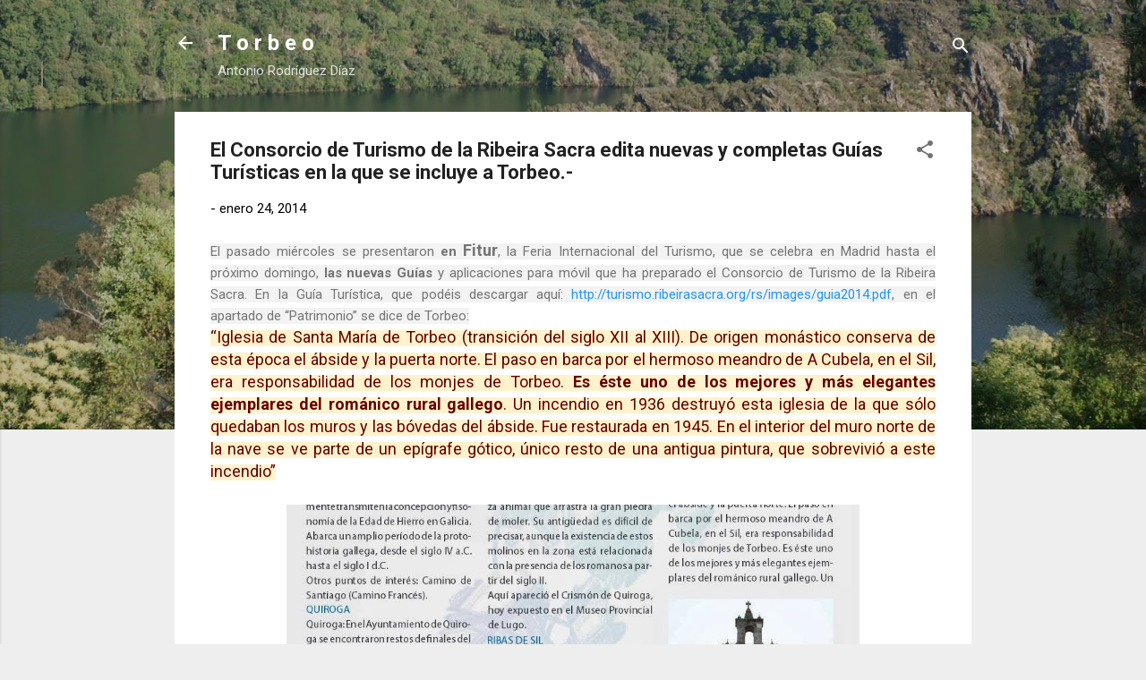

--- FILE ---
content_type: text/html; charset=UTF-8
request_url: https://www.torbeo.com/2014/01/el-consorcio-de-turismo-de-la-ribeira.html
body_size: 26034
content:
<!DOCTYPE html>
<html dir='ltr' lang='es'>
<head>
<meta content='width=device-width, initial-scale=1' name='viewport'/>
<title>El Consorcio de Turismo de la Ribeira Sacra edita  nuevas y completas Guías Turísticas en la que se incluye a Torbeo.-</title>
<meta content='text/html; charset=UTF-8' http-equiv='Content-Type'/>
<!-- Chrome, Firefox OS and Opera -->
<meta content='#eeeeee' name='theme-color'/>
<!-- Windows Phone -->
<meta content='#eeeeee' name='msapplication-navbutton-color'/>
<meta content='blogger' name='generator'/>
<link href='https://www.torbeo.com/favicon.ico' rel='icon' type='image/x-icon'/>
<link href='https://www.torbeo.com/2014/01/el-consorcio-de-turismo-de-la-ribeira.html' rel='canonical'/>
<link rel="alternate" type="application/atom+xml" title="T o r b e o                                          - Atom" href="https://www.torbeo.com/feeds/posts/default" />
<link rel="alternate" type="application/rss+xml" title="T o r b e o                                          - RSS" href="https://www.torbeo.com/feeds/posts/default?alt=rss" />
<link rel="service.post" type="application/atom+xml" title="T o r b e o                                          - Atom" href="https://www.blogger.com/feeds/35383857/posts/default" />

<link rel="alternate" type="application/atom+xml" title="T o r b e o                                          - Atom" href="https://www.torbeo.com/feeds/2411518243319127126/comments/default" />
<!--Can't find substitution for tag [blog.ieCssRetrofitLinks]-->
<link href='https://blogger.googleusercontent.com/img/b/R29vZ2xl/AVvXsEjc7bLCov8rItLogIWuNvFa6HUUHseMo3E7lnn0TDa2efhE_OR5Lhj2B65lLalAgU929AaPXaiL8GT2C4e02CL6tv1wk-IhOH7T54w3kclX1P3PmRan0_eTXGSHM14C923nSHut/s1600/1.JPG' rel='image_src'/>
<meta content='https://www.torbeo.com/2014/01/el-consorcio-de-turismo-de-la-ribeira.html' property='og:url'/>
<meta content='El Consorcio de Turismo de la Ribeira Sacra edita  nuevas y completas Guías Turísticas en la que se incluye a Torbeo.-' property='og:title'/>
<meta content='torbeo' property='og:description'/>
<meta content='https://blogger.googleusercontent.com/img/b/R29vZ2xl/AVvXsEjc7bLCov8rItLogIWuNvFa6HUUHseMo3E7lnn0TDa2efhE_OR5Lhj2B65lLalAgU929AaPXaiL8GT2C4e02CL6tv1wk-IhOH7T54w3kclX1P3PmRan0_eTXGSHM14C923nSHut/w1200-h630-p-k-no-nu/1.JPG' property='og:image'/>
<style type='text/css'>@font-face{font-family:'Roboto';font-style:italic;font-weight:300;font-stretch:100%;font-display:swap;src:url(//fonts.gstatic.com/s/roboto/v50/KFOKCnqEu92Fr1Mu53ZEC9_Vu3r1gIhOszmOClHrs6ljXfMMLt_QuAX-k3Yi128m0kN2.woff2)format('woff2');unicode-range:U+0460-052F,U+1C80-1C8A,U+20B4,U+2DE0-2DFF,U+A640-A69F,U+FE2E-FE2F;}@font-face{font-family:'Roboto';font-style:italic;font-weight:300;font-stretch:100%;font-display:swap;src:url(//fonts.gstatic.com/s/roboto/v50/KFOKCnqEu92Fr1Mu53ZEC9_Vu3r1gIhOszmOClHrs6ljXfMMLt_QuAz-k3Yi128m0kN2.woff2)format('woff2');unicode-range:U+0301,U+0400-045F,U+0490-0491,U+04B0-04B1,U+2116;}@font-face{font-family:'Roboto';font-style:italic;font-weight:300;font-stretch:100%;font-display:swap;src:url(//fonts.gstatic.com/s/roboto/v50/KFOKCnqEu92Fr1Mu53ZEC9_Vu3r1gIhOszmOClHrs6ljXfMMLt_QuAT-k3Yi128m0kN2.woff2)format('woff2');unicode-range:U+1F00-1FFF;}@font-face{font-family:'Roboto';font-style:italic;font-weight:300;font-stretch:100%;font-display:swap;src:url(//fonts.gstatic.com/s/roboto/v50/KFOKCnqEu92Fr1Mu53ZEC9_Vu3r1gIhOszmOClHrs6ljXfMMLt_QuAv-k3Yi128m0kN2.woff2)format('woff2');unicode-range:U+0370-0377,U+037A-037F,U+0384-038A,U+038C,U+038E-03A1,U+03A3-03FF;}@font-face{font-family:'Roboto';font-style:italic;font-weight:300;font-stretch:100%;font-display:swap;src:url(//fonts.gstatic.com/s/roboto/v50/KFOKCnqEu92Fr1Mu53ZEC9_Vu3r1gIhOszmOClHrs6ljXfMMLt_QuHT-k3Yi128m0kN2.woff2)format('woff2');unicode-range:U+0302-0303,U+0305,U+0307-0308,U+0310,U+0312,U+0315,U+031A,U+0326-0327,U+032C,U+032F-0330,U+0332-0333,U+0338,U+033A,U+0346,U+034D,U+0391-03A1,U+03A3-03A9,U+03B1-03C9,U+03D1,U+03D5-03D6,U+03F0-03F1,U+03F4-03F5,U+2016-2017,U+2034-2038,U+203C,U+2040,U+2043,U+2047,U+2050,U+2057,U+205F,U+2070-2071,U+2074-208E,U+2090-209C,U+20D0-20DC,U+20E1,U+20E5-20EF,U+2100-2112,U+2114-2115,U+2117-2121,U+2123-214F,U+2190,U+2192,U+2194-21AE,U+21B0-21E5,U+21F1-21F2,U+21F4-2211,U+2213-2214,U+2216-22FF,U+2308-230B,U+2310,U+2319,U+231C-2321,U+2336-237A,U+237C,U+2395,U+239B-23B7,U+23D0,U+23DC-23E1,U+2474-2475,U+25AF,U+25B3,U+25B7,U+25BD,U+25C1,U+25CA,U+25CC,U+25FB,U+266D-266F,U+27C0-27FF,U+2900-2AFF,U+2B0E-2B11,U+2B30-2B4C,U+2BFE,U+3030,U+FF5B,U+FF5D,U+1D400-1D7FF,U+1EE00-1EEFF;}@font-face{font-family:'Roboto';font-style:italic;font-weight:300;font-stretch:100%;font-display:swap;src:url(//fonts.gstatic.com/s/roboto/v50/KFOKCnqEu92Fr1Mu53ZEC9_Vu3r1gIhOszmOClHrs6ljXfMMLt_QuGb-k3Yi128m0kN2.woff2)format('woff2');unicode-range:U+0001-000C,U+000E-001F,U+007F-009F,U+20DD-20E0,U+20E2-20E4,U+2150-218F,U+2190,U+2192,U+2194-2199,U+21AF,U+21E6-21F0,U+21F3,U+2218-2219,U+2299,U+22C4-22C6,U+2300-243F,U+2440-244A,U+2460-24FF,U+25A0-27BF,U+2800-28FF,U+2921-2922,U+2981,U+29BF,U+29EB,U+2B00-2BFF,U+4DC0-4DFF,U+FFF9-FFFB,U+10140-1018E,U+10190-1019C,U+101A0,U+101D0-101FD,U+102E0-102FB,U+10E60-10E7E,U+1D2C0-1D2D3,U+1D2E0-1D37F,U+1F000-1F0FF,U+1F100-1F1AD,U+1F1E6-1F1FF,U+1F30D-1F30F,U+1F315,U+1F31C,U+1F31E,U+1F320-1F32C,U+1F336,U+1F378,U+1F37D,U+1F382,U+1F393-1F39F,U+1F3A7-1F3A8,U+1F3AC-1F3AF,U+1F3C2,U+1F3C4-1F3C6,U+1F3CA-1F3CE,U+1F3D4-1F3E0,U+1F3ED,U+1F3F1-1F3F3,U+1F3F5-1F3F7,U+1F408,U+1F415,U+1F41F,U+1F426,U+1F43F,U+1F441-1F442,U+1F444,U+1F446-1F449,U+1F44C-1F44E,U+1F453,U+1F46A,U+1F47D,U+1F4A3,U+1F4B0,U+1F4B3,U+1F4B9,U+1F4BB,U+1F4BF,U+1F4C8-1F4CB,U+1F4D6,U+1F4DA,U+1F4DF,U+1F4E3-1F4E6,U+1F4EA-1F4ED,U+1F4F7,U+1F4F9-1F4FB,U+1F4FD-1F4FE,U+1F503,U+1F507-1F50B,U+1F50D,U+1F512-1F513,U+1F53E-1F54A,U+1F54F-1F5FA,U+1F610,U+1F650-1F67F,U+1F687,U+1F68D,U+1F691,U+1F694,U+1F698,U+1F6AD,U+1F6B2,U+1F6B9-1F6BA,U+1F6BC,U+1F6C6-1F6CF,U+1F6D3-1F6D7,U+1F6E0-1F6EA,U+1F6F0-1F6F3,U+1F6F7-1F6FC,U+1F700-1F7FF,U+1F800-1F80B,U+1F810-1F847,U+1F850-1F859,U+1F860-1F887,U+1F890-1F8AD,U+1F8B0-1F8BB,U+1F8C0-1F8C1,U+1F900-1F90B,U+1F93B,U+1F946,U+1F984,U+1F996,U+1F9E9,U+1FA00-1FA6F,U+1FA70-1FA7C,U+1FA80-1FA89,U+1FA8F-1FAC6,U+1FACE-1FADC,U+1FADF-1FAE9,U+1FAF0-1FAF8,U+1FB00-1FBFF;}@font-face{font-family:'Roboto';font-style:italic;font-weight:300;font-stretch:100%;font-display:swap;src:url(//fonts.gstatic.com/s/roboto/v50/KFOKCnqEu92Fr1Mu53ZEC9_Vu3r1gIhOszmOClHrs6ljXfMMLt_QuAf-k3Yi128m0kN2.woff2)format('woff2');unicode-range:U+0102-0103,U+0110-0111,U+0128-0129,U+0168-0169,U+01A0-01A1,U+01AF-01B0,U+0300-0301,U+0303-0304,U+0308-0309,U+0323,U+0329,U+1EA0-1EF9,U+20AB;}@font-face{font-family:'Roboto';font-style:italic;font-weight:300;font-stretch:100%;font-display:swap;src:url(//fonts.gstatic.com/s/roboto/v50/KFOKCnqEu92Fr1Mu53ZEC9_Vu3r1gIhOszmOClHrs6ljXfMMLt_QuAb-k3Yi128m0kN2.woff2)format('woff2');unicode-range:U+0100-02BA,U+02BD-02C5,U+02C7-02CC,U+02CE-02D7,U+02DD-02FF,U+0304,U+0308,U+0329,U+1D00-1DBF,U+1E00-1E9F,U+1EF2-1EFF,U+2020,U+20A0-20AB,U+20AD-20C0,U+2113,U+2C60-2C7F,U+A720-A7FF;}@font-face{font-family:'Roboto';font-style:italic;font-weight:300;font-stretch:100%;font-display:swap;src:url(//fonts.gstatic.com/s/roboto/v50/KFOKCnqEu92Fr1Mu53ZEC9_Vu3r1gIhOszmOClHrs6ljXfMMLt_QuAj-k3Yi128m0g.woff2)format('woff2');unicode-range:U+0000-00FF,U+0131,U+0152-0153,U+02BB-02BC,U+02C6,U+02DA,U+02DC,U+0304,U+0308,U+0329,U+2000-206F,U+20AC,U+2122,U+2191,U+2193,U+2212,U+2215,U+FEFF,U+FFFD;}@font-face{font-family:'Roboto';font-style:normal;font-weight:400;font-stretch:100%;font-display:swap;src:url(//fonts.gstatic.com/s/roboto/v50/KFO7CnqEu92Fr1ME7kSn66aGLdTylUAMa3GUBHMdazTgWw.woff2)format('woff2');unicode-range:U+0460-052F,U+1C80-1C8A,U+20B4,U+2DE0-2DFF,U+A640-A69F,U+FE2E-FE2F;}@font-face{font-family:'Roboto';font-style:normal;font-weight:400;font-stretch:100%;font-display:swap;src:url(//fonts.gstatic.com/s/roboto/v50/KFO7CnqEu92Fr1ME7kSn66aGLdTylUAMa3iUBHMdazTgWw.woff2)format('woff2');unicode-range:U+0301,U+0400-045F,U+0490-0491,U+04B0-04B1,U+2116;}@font-face{font-family:'Roboto';font-style:normal;font-weight:400;font-stretch:100%;font-display:swap;src:url(//fonts.gstatic.com/s/roboto/v50/KFO7CnqEu92Fr1ME7kSn66aGLdTylUAMa3CUBHMdazTgWw.woff2)format('woff2');unicode-range:U+1F00-1FFF;}@font-face{font-family:'Roboto';font-style:normal;font-weight:400;font-stretch:100%;font-display:swap;src:url(//fonts.gstatic.com/s/roboto/v50/KFO7CnqEu92Fr1ME7kSn66aGLdTylUAMa3-UBHMdazTgWw.woff2)format('woff2');unicode-range:U+0370-0377,U+037A-037F,U+0384-038A,U+038C,U+038E-03A1,U+03A3-03FF;}@font-face{font-family:'Roboto';font-style:normal;font-weight:400;font-stretch:100%;font-display:swap;src:url(//fonts.gstatic.com/s/roboto/v50/KFO7CnqEu92Fr1ME7kSn66aGLdTylUAMawCUBHMdazTgWw.woff2)format('woff2');unicode-range:U+0302-0303,U+0305,U+0307-0308,U+0310,U+0312,U+0315,U+031A,U+0326-0327,U+032C,U+032F-0330,U+0332-0333,U+0338,U+033A,U+0346,U+034D,U+0391-03A1,U+03A3-03A9,U+03B1-03C9,U+03D1,U+03D5-03D6,U+03F0-03F1,U+03F4-03F5,U+2016-2017,U+2034-2038,U+203C,U+2040,U+2043,U+2047,U+2050,U+2057,U+205F,U+2070-2071,U+2074-208E,U+2090-209C,U+20D0-20DC,U+20E1,U+20E5-20EF,U+2100-2112,U+2114-2115,U+2117-2121,U+2123-214F,U+2190,U+2192,U+2194-21AE,U+21B0-21E5,U+21F1-21F2,U+21F4-2211,U+2213-2214,U+2216-22FF,U+2308-230B,U+2310,U+2319,U+231C-2321,U+2336-237A,U+237C,U+2395,U+239B-23B7,U+23D0,U+23DC-23E1,U+2474-2475,U+25AF,U+25B3,U+25B7,U+25BD,U+25C1,U+25CA,U+25CC,U+25FB,U+266D-266F,U+27C0-27FF,U+2900-2AFF,U+2B0E-2B11,U+2B30-2B4C,U+2BFE,U+3030,U+FF5B,U+FF5D,U+1D400-1D7FF,U+1EE00-1EEFF;}@font-face{font-family:'Roboto';font-style:normal;font-weight:400;font-stretch:100%;font-display:swap;src:url(//fonts.gstatic.com/s/roboto/v50/KFO7CnqEu92Fr1ME7kSn66aGLdTylUAMaxKUBHMdazTgWw.woff2)format('woff2');unicode-range:U+0001-000C,U+000E-001F,U+007F-009F,U+20DD-20E0,U+20E2-20E4,U+2150-218F,U+2190,U+2192,U+2194-2199,U+21AF,U+21E6-21F0,U+21F3,U+2218-2219,U+2299,U+22C4-22C6,U+2300-243F,U+2440-244A,U+2460-24FF,U+25A0-27BF,U+2800-28FF,U+2921-2922,U+2981,U+29BF,U+29EB,U+2B00-2BFF,U+4DC0-4DFF,U+FFF9-FFFB,U+10140-1018E,U+10190-1019C,U+101A0,U+101D0-101FD,U+102E0-102FB,U+10E60-10E7E,U+1D2C0-1D2D3,U+1D2E0-1D37F,U+1F000-1F0FF,U+1F100-1F1AD,U+1F1E6-1F1FF,U+1F30D-1F30F,U+1F315,U+1F31C,U+1F31E,U+1F320-1F32C,U+1F336,U+1F378,U+1F37D,U+1F382,U+1F393-1F39F,U+1F3A7-1F3A8,U+1F3AC-1F3AF,U+1F3C2,U+1F3C4-1F3C6,U+1F3CA-1F3CE,U+1F3D4-1F3E0,U+1F3ED,U+1F3F1-1F3F3,U+1F3F5-1F3F7,U+1F408,U+1F415,U+1F41F,U+1F426,U+1F43F,U+1F441-1F442,U+1F444,U+1F446-1F449,U+1F44C-1F44E,U+1F453,U+1F46A,U+1F47D,U+1F4A3,U+1F4B0,U+1F4B3,U+1F4B9,U+1F4BB,U+1F4BF,U+1F4C8-1F4CB,U+1F4D6,U+1F4DA,U+1F4DF,U+1F4E3-1F4E6,U+1F4EA-1F4ED,U+1F4F7,U+1F4F9-1F4FB,U+1F4FD-1F4FE,U+1F503,U+1F507-1F50B,U+1F50D,U+1F512-1F513,U+1F53E-1F54A,U+1F54F-1F5FA,U+1F610,U+1F650-1F67F,U+1F687,U+1F68D,U+1F691,U+1F694,U+1F698,U+1F6AD,U+1F6B2,U+1F6B9-1F6BA,U+1F6BC,U+1F6C6-1F6CF,U+1F6D3-1F6D7,U+1F6E0-1F6EA,U+1F6F0-1F6F3,U+1F6F7-1F6FC,U+1F700-1F7FF,U+1F800-1F80B,U+1F810-1F847,U+1F850-1F859,U+1F860-1F887,U+1F890-1F8AD,U+1F8B0-1F8BB,U+1F8C0-1F8C1,U+1F900-1F90B,U+1F93B,U+1F946,U+1F984,U+1F996,U+1F9E9,U+1FA00-1FA6F,U+1FA70-1FA7C,U+1FA80-1FA89,U+1FA8F-1FAC6,U+1FACE-1FADC,U+1FADF-1FAE9,U+1FAF0-1FAF8,U+1FB00-1FBFF;}@font-face{font-family:'Roboto';font-style:normal;font-weight:400;font-stretch:100%;font-display:swap;src:url(//fonts.gstatic.com/s/roboto/v50/KFO7CnqEu92Fr1ME7kSn66aGLdTylUAMa3OUBHMdazTgWw.woff2)format('woff2');unicode-range:U+0102-0103,U+0110-0111,U+0128-0129,U+0168-0169,U+01A0-01A1,U+01AF-01B0,U+0300-0301,U+0303-0304,U+0308-0309,U+0323,U+0329,U+1EA0-1EF9,U+20AB;}@font-face{font-family:'Roboto';font-style:normal;font-weight:400;font-stretch:100%;font-display:swap;src:url(//fonts.gstatic.com/s/roboto/v50/KFO7CnqEu92Fr1ME7kSn66aGLdTylUAMa3KUBHMdazTgWw.woff2)format('woff2');unicode-range:U+0100-02BA,U+02BD-02C5,U+02C7-02CC,U+02CE-02D7,U+02DD-02FF,U+0304,U+0308,U+0329,U+1D00-1DBF,U+1E00-1E9F,U+1EF2-1EFF,U+2020,U+20A0-20AB,U+20AD-20C0,U+2113,U+2C60-2C7F,U+A720-A7FF;}@font-face{font-family:'Roboto';font-style:normal;font-weight:400;font-stretch:100%;font-display:swap;src:url(//fonts.gstatic.com/s/roboto/v50/KFO7CnqEu92Fr1ME7kSn66aGLdTylUAMa3yUBHMdazQ.woff2)format('woff2');unicode-range:U+0000-00FF,U+0131,U+0152-0153,U+02BB-02BC,U+02C6,U+02DA,U+02DC,U+0304,U+0308,U+0329,U+2000-206F,U+20AC,U+2122,U+2191,U+2193,U+2212,U+2215,U+FEFF,U+FFFD;}@font-face{font-family:'Roboto';font-style:normal;font-weight:700;font-stretch:100%;font-display:swap;src:url(//fonts.gstatic.com/s/roboto/v50/KFO7CnqEu92Fr1ME7kSn66aGLdTylUAMa3GUBHMdazTgWw.woff2)format('woff2');unicode-range:U+0460-052F,U+1C80-1C8A,U+20B4,U+2DE0-2DFF,U+A640-A69F,U+FE2E-FE2F;}@font-face{font-family:'Roboto';font-style:normal;font-weight:700;font-stretch:100%;font-display:swap;src:url(//fonts.gstatic.com/s/roboto/v50/KFO7CnqEu92Fr1ME7kSn66aGLdTylUAMa3iUBHMdazTgWw.woff2)format('woff2');unicode-range:U+0301,U+0400-045F,U+0490-0491,U+04B0-04B1,U+2116;}@font-face{font-family:'Roboto';font-style:normal;font-weight:700;font-stretch:100%;font-display:swap;src:url(//fonts.gstatic.com/s/roboto/v50/KFO7CnqEu92Fr1ME7kSn66aGLdTylUAMa3CUBHMdazTgWw.woff2)format('woff2');unicode-range:U+1F00-1FFF;}@font-face{font-family:'Roboto';font-style:normal;font-weight:700;font-stretch:100%;font-display:swap;src:url(//fonts.gstatic.com/s/roboto/v50/KFO7CnqEu92Fr1ME7kSn66aGLdTylUAMa3-UBHMdazTgWw.woff2)format('woff2');unicode-range:U+0370-0377,U+037A-037F,U+0384-038A,U+038C,U+038E-03A1,U+03A3-03FF;}@font-face{font-family:'Roboto';font-style:normal;font-weight:700;font-stretch:100%;font-display:swap;src:url(//fonts.gstatic.com/s/roboto/v50/KFO7CnqEu92Fr1ME7kSn66aGLdTylUAMawCUBHMdazTgWw.woff2)format('woff2');unicode-range:U+0302-0303,U+0305,U+0307-0308,U+0310,U+0312,U+0315,U+031A,U+0326-0327,U+032C,U+032F-0330,U+0332-0333,U+0338,U+033A,U+0346,U+034D,U+0391-03A1,U+03A3-03A9,U+03B1-03C9,U+03D1,U+03D5-03D6,U+03F0-03F1,U+03F4-03F5,U+2016-2017,U+2034-2038,U+203C,U+2040,U+2043,U+2047,U+2050,U+2057,U+205F,U+2070-2071,U+2074-208E,U+2090-209C,U+20D0-20DC,U+20E1,U+20E5-20EF,U+2100-2112,U+2114-2115,U+2117-2121,U+2123-214F,U+2190,U+2192,U+2194-21AE,U+21B0-21E5,U+21F1-21F2,U+21F4-2211,U+2213-2214,U+2216-22FF,U+2308-230B,U+2310,U+2319,U+231C-2321,U+2336-237A,U+237C,U+2395,U+239B-23B7,U+23D0,U+23DC-23E1,U+2474-2475,U+25AF,U+25B3,U+25B7,U+25BD,U+25C1,U+25CA,U+25CC,U+25FB,U+266D-266F,U+27C0-27FF,U+2900-2AFF,U+2B0E-2B11,U+2B30-2B4C,U+2BFE,U+3030,U+FF5B,U+FF5D,U+1D400-1D7FF,U+1EE00-1EEFF;}@font-face{font-family:'Roboto';font-style:normal;font-weight:700;font-stretch:100%;font-display:swap;src:url(//fonts.gstatic.com/s/roboto/v50/KFO7CnqEu92Fr1ME7kSn66aGLdTylUAMaxKUBHMdazTgWw.woff2)format('woff2');unicode-range:U+0001-000C,U+000E-001F,U+007F-009F,U+20DD-20E0,U+20E2-20E4,U+2150-218F,U+2190,U+2192,U+2194-2199,U+21AF,U+21E6-21F0,U+21F3,U+2218-2219,U+2299,U+22C4-22C6,U+2300-243F,U+2440-244A,U+2460-24FF,U+25A0-27BF,U+2800-28FF,U+2921-2922,U+2981,U+29BF,U+29EB,U+2B00-2BFF,U+4DC0-4DFF,U+FFF9-FFFB,U+10140-1018E,U+10190-1019C,U+101A0,U+101D0-101FD,U+102E0-102FB,U+10E60-10E7E,U+1D2C0-1D2D3,U+1D2E0-1D37F,U+1F000-1F0FF,U+1F100-1F1AD,U+1F1E6-1F1FF,U+1F30D-1F30F,U+1F315,U+1F31C,U+1F31E,U+1F320-1F32C,U+1F336,U+1F378,U+1F37D,U+1F382,U+1F393-1F39F,U+1F3A7-1F3A8,U+1F3AC-1F3AF,U+1F3C2,U+1F3C4-1F3C6,U+1F3CA-1F3CE,U+1F3D4-1F3E0,U+1F3ED,U+1F3F1-1F3F3,U+1F3F5-1F3F7,U+1F408,U+1F415,U+1F41F,U+1F426,U+1F43F,U+1F441-1F442,U+1F444,U+1F446-1F449,U+1F44C-1F44E,U+1F453,U+1F46A,U+1F47D,U+1F4A3,U+1F4B0,U+1F4B3,U+1F4B9,U+1F4BB,U+1F4BF,U+1F4C8-1F4CB,U+1F4D6,U+1F4DA,U+1F4DF,U+1F4E3-1F4E6,U+1F4EA-1F4ED,U+1F4F7,U+1F4F9-1F4FB,U+1F4FD-1F4FE,U+1F503,U+1F507-1F50B,U+1F50D,U+1F512-1F513,U+1F53E-1F54A,U+1F54F-1F5FA,U+1F610,U+1F650-1F67F,U+1F687,U+1F68D,U+1F691,U+1F694,U+1F698,U+1F6AD,U+1F6B2,U+1F6B9-1F6BA,U+1F6BC,U+1F6C6-1F6CF,U+1F6D3-1F6D7,U+1F6E0-1F6EA,U+1F6F0-1F6F3,U+1F6F7-1F6FC,U+1F700-1F7FF,U+1F800-1F80B,U+1F810-1F847,U+1F850-1F859,U+1F860-1F887,U+1F890-1F8AD,U+1F8B0-1F8BB,U+1F8C0-1F8C1,U+1F900-1F90B,U+1F93B,U+1F946,U+1F984,U+1F996,U+1F9E9,U+1FA00-1FA6F,U+1FA70-1FA7C,U+1FA80-1FA89,U+1FA8F-1FAC6,U+1FACE-1FADC,U+1FADF-1FAE9,U+1FAF0-1FAF8,U+1FB00-1FBFF;}@font-face{font-family:'Roboto';font-style:normal;font-weight:700;font-stretch:100%;font-display:swap;src:url(//fonts.gstatic.com/s/roboto/v50/KFO7CnqEu92Fr1ME7kSn66aGLdTylUAMa3OUBHMdazTgWw.woff2)format('woff2');unicode-range:U+0102-0103,U+0110-0111,U+0128-0129,U+0168-0169,U+01A0-01A1,U+01AF-01B0,U+0300-0301,U+0303-0304,U+0308-0309,U+0323,U+0329,U+1EA0-1EF9,U+20AB;}@font-face{font-family:'Roboto';font-style:normal;font-weight:700;font-stretch:100%;font-display:swap;src:url(//fonts.gstatic.com/s/roboto/v50/KFO7CnqEu92Fr1ME7kSn66aGLdTylUAMa3KUBHMdazTgWw.woff2)format('woff2');unicode-range:U+0100-02BA,U+02BD-02C5,U+02C7-02CC,U+02CE-02D7,U+02DD-02FF,U+0304,U+0308,U+0329,U+1D00-1DBF,U+1E00-1E9F,U+1EF2-1EFF,U+2020,U+20A0-20AB,U+20AD-20C0,U+2113,U+2C60-2C7F,U+A720-A7FF;}@font-face{font-family:'Roboto';font-style:normal;font-weight:700;font-stretch:100%;font-display:swap;src:url(//fonts.gstatic.com/s/roboto/v50/KFO7CnqEu92Fr1ME7kSn66aGLdTylUAMa3yUBHMdazQ.woff2)format('woff2');unicode-range:U+0000-00FF,U+0131,U+0152-0153,U+02BB-02BC,U+02C6,U+02DA,U+02DC,U+0304,U+0308,U+0329,U+2000-206F,U+20AC,U+2122,U+2191,U+2193,U+2212,U+2215,U+FEFF,U+FFFD;}</style>
<style id='page-skin-1' type='text/css'><!--
/*! normalize.css v3.0.1 | MIT License | git.io/normalize */html{font-family:sans-serif;-ms-text-size-adjust:100%;-webkit-text-size-adjust:100%}body{margin:0}article,aside,details,figcaption,figure,footer,header,hgroup,main,nav,section,summary{display:block}audio,canvas,progress,video{display:inline-block;vertical-align:baseline}audio:not([controls]){display:none;height:0}[hidden],template{display:none}a{background:transparent}a:active,a:hover{outline:0}abbr[title]{border-bottom:1px dotted}b,strong{font-weight:bold}dfn{font-style:italic}h1{font-size:2em;margin:.67em 0}mark{background:#ff0;color:#000}small{font-size:80%}sub,sup{font-size:75%;line-height:0;position:relative;vertical-align:baseline}sup{top:-0.5em}sub{bottom:-0.25em}img{border:0}svg:not(:root){overflow:hidden}figure{margin:1em 40px}hr{-moz-box-sizing:content-box;box-sizing:content-box;height:0}pre{overflow:auto}code,kbd,pre,samp{font-family:monospace,monospace;font-size:1em}button,input,optgroup,select,textarea{color:inherit;font:inherit;margin:0}button{overflow:visible}button,select{text-transform:none}button,html input[type="button"],input[type="reset"],input[type="submit"]{-webkit-appearance:button;cursor:pointer}button[disabled],html input[disabled]{cursor:default}button::-moz-focus-inner,input::-moz-focus-inner{border:0;padding:0}input{line-height:normal}input[type="checkbox"],input[type="radio"]{box-sizing:border-box;padding:0}input[type="number"]::-webkit-inner-spin-button,input[type="number"]::-webkit-outer-spin-button{height:auto}input[type="search"]{-webkit-appearance:textfield;-moz-box-sizing:content-box;-webkit-box-sizing:content-box;box-sizing:content-box}input[type="search"]::-webkit-search-cancel-button,input[type="search"]::-webkit-search-decoration{-webkit-appearance:none}fieldset{border:1px solid #c0c0c0;margin:0 2px;padding:.35em .625em .75em}legend{border:0;padding:0}textarea{overflow:auto}optgroup{font-weight:bold}table{border-collapse:collapse;border-spacing:0}td,th{padding:0}
/*!************************************************
* Blogger Template Style
* Name: Contempo
**************************************************/
body{
overflow-wrap:break-word;
word-break:break-word;
word-wrap:break-word
}
.hidden{
display:none
}
.invisible{
visibility:hidden
}
.container::after,.float-container::after{
clear:both;
content:"";
display:table
}
.clearboth{
clear:both
}
#comments .comment .comment-actions,.subscribe-popup .FollowByEmail .follow-by-email-submit,.widget.Profile .profile-link,.widget.Profile .profile-link.visit-profile{
background:0 0;
border:0;
box-shadow:none;
color:#2196f3;
cursor:pointer;
font-size:14px;
font-weight:700;
outline:0;
text-decoration:none;
text-transform:uppercase;
width:auto
}
.dim-overlay{
background-color:rgba(0,0,0,.54);
height:100vh;
left:0;
position:fixed;
top:0;
width:100%
}
#sharing-dim-overlay{
background-color:transparent
}
input::-ms-clear{
display:none
}
.blogger-logo,.svg-icon-24.blogger-logo{
fill:#ff9800;
opacity:1
}
.loading-spinner-large{
-webkit-animation:mspin-rotate 1.568s infinite linear;
animation:mspin-rotate 1.568s infinite linear;
height:48px;
overflow:hidden;
position:absolute;
width:48px;
z-index:200
}
.loading-spinner-large>div{
-webkit-animation:mspin-revrot 5332ms infinite steps(4);
animation:mspin-revrot 5332ms infinite steps(4)
}
.loading-spinner-large>div>div{
-webkit-animation:mspin-singlecolor-large-film 1333ms infinite steps(81);
animation:mspin-singlecolor-large-film 1333ms infinite steps(81);
background-size:100%;
height:48px;
width:3888px
}
.mspin-black-large>div>div,.mspin-grey_54-large>div>div{
background-image:url(https://www.blogblog.com/indie/mspin_black_large.svg)
}
.mspin-white-large>div>div{
background-image:url(https://www.blogblog.com/indie/mspin_white_large.svg)
}
.mspin-grey_54-large{
opacity:.54
}
@-webkit-keyframes mspin-singlecolor-large-film{
from{
-webkit-transform:translateX(0);
transform:translateX(0)
}
to{
-webkit-transform:translateX(-3888px);
transform:translateX(-3888px)
}
}
@keyframes mspin-singlecolor-large-film{
from{
-webkit-transform:translateX(0);
transform:translateX(0)
}
to{
-webkit-transform:translateX(-3888px);
transform:translateX(-3888px)
}
}
@-webkit-keyframes mspin-rotate{
from{
-webkit-transform:rotate(0);
transform:rotate(0)
}
to{
-webkit-transform:rotate(360deg);
transform:rotate(360deg)
}
}
@keyframes mspin-rotate{
from{
-webkit-transform:rotate(0);
transform:rotate(0)
}
to{
-webkit-transform:rotate(360deg);
transform:rotate(360deg)
}
}
@-webkit-keyframes mspin-revrot{
from{
-webkit-transform:rotate(0);
transform:rotate(0)
}
to{
-webkit-transform:rotate(-360deg);
transform:rotate(-360deg)
}
}
@keyframes mspin-revrot{
from{
-webkit-transform:rotate(0);
transform:rotate(0)
}
to{
-webkit-transform:rotate(-360deg);
transform:rotate(-360deg)
}
}
.skip-navigation{
background-color:#fff;
box-sizing:border-box;
color:#000;
display:block;
height:0;
left:0;
line-height:50px;
overflow:hidden;
padding-top:0;
position:fixed;
text-align:center;
top:0;
-webkit-transition:box-shadow .3s,height .3s,padding-top .3s;
transition:box-shadow .3s,height .3s,padding-top .3s;
width:100%;
z-index:900
}
.skip-navigation:focus{
box-shadow:0 4px 5px 0 rgba(0,0,0,.14),0 1px 10px 0 rgba(0,0,0,.12),0 2px 4px -1px rgba(0,0,0,.2);
height:50px
}
#main{
outline:0
}
.main-heading{
position:absolute;
clip:rect(1px,1px,1px,1px);
padding:0;
border:0;
height:1px;
width:1px;
overflow:hidden
}
.Attribution{
margin-top:1em;
text-align:center
}
.Attribution .blogger img,.Attribution .blogger svg{
vertical-align:bottom
}
.Attribution .blogger img{
margin-right:.5em
}
.Attribution div{
line-height:24px;
margin-top:.5em
}
.Attribution .copyright,.Attribution .image-attribution{
font-size:.7em;
margin-top:1.5em
}
.BLOG_mobile_video_class{
display:none
}
.bg-photo{
background-attachment:scroll!important
}
body .CSS_LIGHTBOX{
z-index:900
}
.extendable .show-less,.extendable .show-more{
border-color:#2196f3;
color:#2196f3;
margin-top:8px
}
.extendable .show-less.hidden,.extendable .show-more.hidden{
display:none
}
.inline-ad{
display:none;
max-width:100%;
overflow:hidden
}
.adsbygoogle{
display:block
}
#cookieChoiceInfo{
bottom:0;
top:auto
}
iframe.b-hbp-video{
border:0
}
.post-body img{
max-width:100%
}
.post-body iframe{
max-width:100%
}
.post-body a[imageanchor="1"]{
display:inline-block
}
.byline{
margin-right:1em
}
.byline:last-child{
margin-right:0
}
.link-copied-dialog{
max-width:520px;
outline:0
}
.link-copied-dialog .modal-dialog-buttons{
margin-top:8px
}
.link-copied-dialog .goog-buttonset-default{
background:0 0;
border:0
}
.link-copied-dialog .goog-buttonset-default:focus{
outline:0
}
.paging-control-container{
margin-bottom:16px
}
.paging-control-container .paging-control{
display:inline-block
}
.paging-control-container .comment-range-text::after,.paging-control-container .paging-control{
color:#2196f3
}
.paging-control-container .comment-range-text,.paging-control-container .paging-control{
margin-right:8px
}
.paging-control-container .comment-range-text::after,.paging-control-container .paging-control::after{
content:"\b7";
cursor:default;
padding-left:8px;
pointer-events:none
}
.paging-control-container .comment-range-text:last-child::after,.paging-control-container .paging-control:last-child::after{
content:none
}
.byline.reactions iframe{
height:20px
}
.b-notification{
color:#000;
background-color:#fff;
border-bottom:solid 1px #000;
box-sizing:border-box;
padding:16px 32px;
text-align:center
}
.b-notification.visible{
-webkit-transition:margin-top .3s cubic-bezier(.4,0,.2,1);
transition:margin-top .3s cubic-bezier(.4,0,.2,1)
}
.b-notification.invisible{
position:absolute
}
.b-notification-close{
position:absolute;
right:8px;
top:8px
}
.no-posts-message{
line-height:40px;
text-align:center
}
@media screen and (max-width:800px){
body.item-view .post-body a[imageanchor="1"][style*="float: left;"],body.item-view .post-body a[imageanchor="1"][style*="float: right;"]{
float:none!important;
clear:none!important
}
body.item-view .post-body a[imageanchor="1"] img{
display:block;
height:auto;
margin:0 auto
}
body.item-view .post-body>.separator:first-child>a[imageanchor="1"]:first-child{
margin-top:20px
}
.post-body a[imageanchor]{
display:block
}
body.item-view .post-body a[imageanchor="1"]{
margin-left:0!important;
margin-right:0!important
}
body.item-view .post-body a[imageanchor="1"]+a[imageanchor="1"]{
margin-top:16px
}
}
.item-control{
display:none
}
#comments{
border-top:1px dashed rgba(0,0,0,.54);
margin-top:20px;
padding:20px
}
#comments .comment-thread ol{
margin:0;
padding-left:0;
padding-left:0
}
#comments .comment .comment-replybox-single,#comments .comment-thread .comment-replies{
margin-left:60px
}
#comments .comment-thread .thread-count{
display:none
}
#comments .comment{
list-style-type:none;
padding:0 0 30px;
position:relative
}
#comments .comment .comment{
padding-bottom:8px
}
.comment .avatar-image-container{
position:absolute
}
.comment .avatar-image-container img{
border-radius:50%
}
.avatar-image-container svg,.comment .avatar-image-container .avatar-icon{
border-radius:50%;
border:solid 1px #707070;
box-sizing:border-box;
fill:#707070;
height:35px;
margin:0;
padding:7px;
width:35px
}
.comment .comment-block{
margin-top:10px;
margin-left:60px;
padding-bottom:0
}
#comments .comment-author-header-wrapper{
margin-left:40px
}
#comments .comment .thread-expanded .comment-block{
padding-bottom:20px
}
#comments .comment .comment-header .user,#comments .comment .comment-header .user a{
color:#212121;
font-style:normal;
font-weight:700
}
#comments .comment .comment-actions{
bottom:0;
margin-bottom:15px;
position:absolute
}
#comments .comment .comment-actions>*{
margin-right:8px
}
#comments .comment .comment-header .datetime{
bottom:0;
color:rgba(33,33,33,.54);
display:inline-block;
font-size:13px;
font-style:italic;
margin-left:8px
}
#comments .comment .comment-footer .comment-timestamp a,#comments .comment .comment-header .datetime a{
color:rgba(33,33,33,.54)
}
#comments .comment .comment-content,.comment .comment-body{
margin-top:12px;
word-break:break-word
}
.comment-body{
margin-bottom:12px
}
#comments.embed[data-num-comments="0"]{
border:0;
margin-top:0;
padding-top:0
}
#comments.embed[data-num-comments="0"] #comment-post-message,#comments.embed[data-num-comments="0"] div.comment-form>p,#comments.embed[data-num-comments="0"] p.comment-footer{
display:none
}
#comment-editor-src{
display:none
}
.comments .comments-content .loadmore.loaded{
max-height:0;
opacity:0;
overflow:hidden
}
.extendable .remaining-items{
height:0;
overflow:hidden;
-webkit-transition:height .3s cubic-bezier(.4,0,.2,1);
transition:height .3s cubic-bezier(.4,0,.2,1)
}
.extendable .remaining-items.expanded{
height:auto
}
.svg-icon-24,.svg-icon-24-button{
cursor:pointer;
height:24px;
width:24px;
min-width:24px
}
.touch-icon{
margin:-12px;
padding:12px
}
.touch-icon:active,.touch-icon:focus{
background-color:rgba(153,153,153,.4);
border-radius:50%
}
svg:not(:root).touch-icon{
overflow:visible
}
html[dir=rtl] .rtl-reversible-icon{
-webkit-transform:scaleX(-1);
-ms-transform:scaleX(-1);
transform:scaleX(-1)
}
.svg-icon-24-button,.touch-icon-button{
background:0 0;
border:0;
margin:0;
outline:0;
padding:0
}
.touch-icon-button .touch-icon:active,.touch-icon-button .touch-icon:focus{
background-color:transparent
}
.touch-icon-button:active .touch-icon,.touch-icon-button:focus .touch-icon{
background-color:rgba(153,153,153,.4);
border-radius:50%
}
.Profile .default-avatar-wrapper .avatar-icon{
border-radius:50%;
border:solid 1px #707070;
box-sizing:border-box;
fill:#707070;
margin:0
}
.Profile .individual .default-avatar-wrapper .avatar-icon{
padding:25px
}
.Profile .individual .avatar-icon,.Profile .individual .profile-img{
height:120px;
width:120px
}
.Profile .team .default-avatar-wrapper .avatar-icon{
padding:8px
}
.Profile .team .avatar-icon,.Profile .team .default-avatar-wrapper,.Profile .team .profile-img{
height:40px;
width:40px
}
.snippet-container{
margin:0;
position:relative;
overflow:hidden
}
.snippet-fade{
bottom:0;
box-sizing:border-box;
position:absolute;
width:96px
}
.snippet-fade{
right:0
}
.snippet-fade:after{
content:"\2026"
}
.snippet-fade:after{
float:right
}
.post-bottom{
-webkit-box-align:center;
-webkit-align-items:center;
-ms-flex-align:center;
align-items:center;
display:-webkit-box;
display:-webkit-flex;
display:-ms-flexbox;
display:flex;
-webkit-flex-wrap:wrap;
-ms-flex-wrap:wrap;
flex-wrap:wrap
}
.post-footer{
-webkit-box-flex:1;
-webkit-flex:1 1 auto;
-ms-flex:1 1 auto;
flex:1 1 auto;
-webkit-flex-wrap:wrap;
-ms-flex-wrap:wrap;
flex-wrap:wrap;
-webkit-box-ordinal-group:2;
-webkit-order:1;
-ms-flex-order:1;
order:1
}
.post-footer>*{
-webkit-box-flex:0;
-webkit-flex:0 1 auto;
-ms-flex:0 1 auto;
flex:0 1 auto
}
.post-footer .byline:last-child{
margin-right:1em
}
.jump-link{
-webkit-box-flex:0;
-webkit-flex:0 0 auto;
-ms-flex:0 0 auto;
flex:0 0 auto;
-webkit-box-ordinal-group:3;
-webkit-order:2;
-ms-flex-order:2;
order:2
}
.centered-top-container.sticky{
left:0;
position:fixed;
right:0;
top:0;
width:auto;
z-index:50;
-webkit-transition-property:opacity,-webkit-transform;
transition-property:opacity,-webkit-transform;
transition-property:transform,opacity;
transition-property:transform,opacity,-webkit-transform;
-webkit-transition-duration:.2s;
transition-duration:.2s;
-webkit-transition-timing-function:cubic-bezier(.4,0,.2,1);
transition-timing-function:cubic-bezier(.4,0,.2,1)
}
.centered-top-placeholder{
display:none
}
.collapsed-header .centered-top-placeholder{
display:block
}
.centered-top-container .Header .replaced h1,.centered-top-placeholder .Header .replaced h1{
display:none
}
.centered-top-container.sticky .Header .replaced h1{
display:block
}
.centered-top-container.sticky .Header .header-widget{
background:0 0
}
.centered-top-container.sticky .Header .header-image-wrapper{
display:none
}
.centered-top-container img,.centered-top-placeholder img{
max-width:100%
}
.collapsible{
-webkit-transition:height .3s cubic-bezier(.4,0,.2,1);
transition:height .3s cubic-bezier(.4,0,.2,1)
}
.collapsible,.collapsible>summary{
display:block;
overflow:hidden
}
.collapsible>:not(summary){
display:none
}
.collapsible[open]>:not(summary){
display:block
}
.collapsible:focus,.collapsible>summary:focus{
outline:0
}
.collapsible>summary{
cursor:pointer;
display:block;
padding:0
}
.collapsible:focus>summary,.collapsible>summary:focus{
background-color:transparent
}
.collapsible>summary::-webkit-details-marker{
display:none
}
.collapsible-title{
-webkit-box-align:center;
-webkit-align-items:center;
-ms-flex-align:center;
align-items:center;
display:-webkit-box;
display:-webkit-flex;
display:-ms-flexbox;
display:flex
}
.collapsible-title .title{
-webkit-box-flex:1;
-webkit-flex:1 1 auto;
-ms-flex:1 1 auto;
flex:1 1 auto;
-webkit-box-ordinal-group:1;
-webkit-order:0;
-ms-flex-order:0;
order:0;
overflow:hidden;
text-overflow:ellipsis;
white-space:nowrap
}
.collapsible-title .chevron-down,.collapsible[open] .collapsible-title .chevron-up{
display:block
}
.collapsible-title .chevron-up,.collapsible[open] .collapsible-title .chevron-down{
display:none
}
.flat-button{
cursor:pointer;
display:inline-block;
font-weight:700;
text-transform:uppercase;
border-radius:2px;
padding:8px;
margin:-8px
}
.flat-icon-button{
background:0 0;
border:0;
margin:0;
outline:0;
padding:0;
margin:-12px;
padding:12px;
cursor:pointer;
box-sizing:content-box;
display:inline-block;
line-height:0
}
.flat-icon-button,.flat-icon-button .splash-wrapper{
border-radius:50%
}
.flat-icon-button .splash.animate{
-webkit-animation-duration:.3s;
animation-duration:.3s
}
.overflowable-container{
max-height:46px;
overflow:hidden;
position:relative
}
.overflow-button{
cursor:pointer
}
#overflowable-dim-overlay{
background:0 0
}
.overflow-popup{
box-shadow:0 2px 2px 0 rgba(0,0,0,.14),0 3px 1px -2px rgba(0,0,0,.2),0 1px 5px 0 rgba(0,0,0,.12);
background-color:#ffffff;
left:0;
max-width:calc(100% - 32px);
position:absolute;
top:0;
visibility:hidden;
z-index:101
}
.overflow-popup ul{
list-style:none
}
.overflow-popup .tabs li,.overflow-popup li{
display:block;
height:auto
}
.overflow-popup .tabs li{
padding-left:0;
padding-right:0
}
.overflow-button.hidden,.overflow-popup .tabs li.hidden,.overflow-popup li.hidden{
display:none
}
.pill-button{
background:0 0;
border:1px solid;
border-radius:12px;
cursor:pointer;
display:inline-block;
padding:4px 16px;
text-transform:uppercase
}
.ripple{
position:relative
}
.ripple>*{
z-index:1
}
.splash-wrapper{
bottom:0;
left:0;
overflow:hidden;
pointer-events:none;
position:absolute;
right:0;
top:0;
z-index:0
}
.splash{
background:#ccc;
border-radius:100%;
display:block;
opacity:.6;
position:absolute;
-webkit-transform:scale(0);
-ms-transform:scale(0);
transform:scale(0)
}
.splash.animate{
-webkit-animation:ripple-effect .4s linear;
animation:ripple-effect .4s linear
}
@-webkit-keyframes ripple-effect{
100%{
opacity:0;
-webkit-transform:scale(2.5);
transform:scale(2.5)
}
}
@keyframes ripple-effect{
100%{
opacity:0;
-webkit-transform:scale(2.5);
transform:scale(2.5)
}
}
.search{
display:-webkit-box;
display:-webkit-flex;
display:-ms-flexbox;
display:flex;
line-height:24px;
width:24px
}
.search.focused{
width:100%
}
.search.focused .section{
width:100%
}
.search form{
z-index:101
}
.search h3{
display:none
}
.search form{
display:-webkit-box;
display:-webkit-flex;
display:-ms-flexbox;
display:flex;
-webkit-box-flex:1;
-webkit-flex:1 0 0;
-ms-flex:1 0 0px;
flex:1 0 0;
border-bottom:solid 1px transparent;
padding-bottom:8px
}
.search form>*{
display:none
}
.search.focused form>*{
display:block
}
.search .search-input label{
display:none
}
.centered-top-placeholder.cloned .search form{
z-index:30
}
.search.focused form{
border-color:#ffffff;
position:relative;
width:auto
}
.collapsed-header .centered-top-container .search.focused form{
border-bottom-color:transparent
}
.search-expand{
-webkit-box-flex:0;
-webkit-flex:0 0 auto;
-ms-flex:0 0 auto;
flex:0 0 auto
}
.search-expand-text{
display:none
}
.search-close{
display:inline;
vertical-align:middle
}
.search-input{
-webkit-box-flex:1;
-webkit-flex:1 0 1px;
-ms-flex:1 0 1px;
flex:1 0 1px
}
.search-input input{
background:0 0;
border:0;
box-sizing:border-box;
color:#ffffff;
display:inline-block;
outline:0;
width:calc(100% - 48px)
}
.search-input input.no-cursor{
color:transparent;
text-shadow:0 0 0 #ffffff
}
.collapsed-header .centered-top-container .search-action,.collapsed-header .centered-top-container .search-input input{
color:#212121
}
.collapsed-header .centered-top-container .search-input input.no-cursor{
color:transparent;
text-shadow:0 0 0 #212121
}
.collapsed-header .centered-top-container .search-input input.no-cursor:focus,.search-input input.no-cursor:focus{
outline:0
}
.search-focused>*{
visibility:hidden
}
.search-focused .search,.search-focused .search-icon{
visibility:visible
}
.search.focused .search-action{
display:block
}
.search.focused .search-action:disabled{
opacity:.3
}
.widget.Sharing .sharing-button{
display:none
}
.widget.Sharing .sharing-buttons li{
padding:0
}
.widget.Sharing .sharing-buttons li span{
display:none
}
.post-share-buttons{
position:relative
}
.centered-bottom .share-buttons .svg-icon-24,.share-buttons .svg-icon-24{
fill:#212121
}
.sharing-open.touch-icon-button:active .touch-icon,.sharing-open.touch-icon-button:focus .touch-icon{
background-color:transparent
}
.share-buttons{
background-color:#ffffff;
border-radius:2px;
box-shadow:0 2px 2px 0 rgba(0,0,0,.14),0 3px 1px -2px rgba(0,0,0,.2),0 1px 5px 0 rgba(0,0,0,.12);
color:#212121;
list-style:none;
margin:0;
padding:8px 0;
position:absolute;
top:-11px;
min-width:200px;
z-index:101
}
.share-buttons.hidden{
display:none
}
.sharing-button{
background:0 0;
border:0;
margin:0;
outline:0;
padding:0;
cursor:pointer
}
.share-buttons li{
margin:0;
height:48px
}
.share-buttons li:last-child{
margin-bottom:0
}
.share-buttons li .sharing-platform-button{
box-sizing:border-box;
cursor:pointer;
display:block;
height:100%;
margin-bottom:0;
padding:0 16px;
position:relative;
width:100%
}
.share-buttons li .sharing-platform-button:focus,.share-buttons li .sharing-platform-button:hover{
background-color:rgba(128,128,128,.1);
outline:0
}
.share-buttons li svg[class*=" sharing-"],.share-buttons li svg[class^=sharing-]{
position:absolute;
top:10px
}
.share-buttons li span.sharing-platform-button{
position:relative;
top:0
}
.share-buttons li .platform-sharing-text{
display:block;
font-size:16px;
line-height:48px;
white-space:nowrap
}
.share-buttons li .platform-sharing-text{
margin-left:56px
}
.sidebar-container{
background-color:#ffffff;
max-width:284px;
overflow-y:auto;
-webkit-transition-property:-webkit-transform;
transition-property:-webkit-transform;
transition-property:transform;
transition-property:transform,-webkit-transform;
-webkit-transition-duration:.3s;
transition-duration:.3s;
-webkit-transition-timing-function:cubic-bezier(0,0,.2,1);
transition-timing-function:cubic-bezier(0,0,.2,1);
width:284px;
z-index:101;
-webkit-overflow-scrolling:touch
}
.sidebar-container .navigation{
line-height:0;
padding:16px
}
.sidebar-container .sidebar-back{
cursor:pointer
}
.sidebar-container .widget{
background:0 0;
margin:0 16px;
padding:16px 0
}
.sidebar-container .widget .title{
color:#212121;
margin:0
}
.sidebar-container .widget ul{
list-style:none;
margin:0;
padding:0
}
.sidebar-container .widget ul ul{
margin-left:1em
}
.sidebar-container .widget li{
font-size:16px;
line-height:normal
}
.sidebar-container .widget+.widget{
border-top:1px dashed #cccccc
}
.BlogArchive li{
margin:16px 0
}
.BlogArchive li:last-child{
margin-bottom:0
}
.Label li a{
display:inline-block
}
.BlogArchive .post-count,.Label .label-count{
float:right;
margin-left:.25em
}
.BlogArchive .post-count::before,.Label .label-count::before{
content:"("
}
.BlogArchive .post-count::after,.Label .label-count::after{
content:")"
}
.widget.Translate .skiptranslate>div{
display:block!important
}
.widget.Profile .profile-link{
display:-webkit-box;
display:-webkit-flex;
display:-ms-flexbox;
display:flex
}
.widget.Profile .team-member .default-avatar-wrapper,.widget.Profile .team-member .profile-img{
-webkit-box-flex:0;
-webkit-flex:0 0 auto;
-ms-flex:0 0 auto;
flex:0 0 auto;
margin-right:1em
}
.widget.Profile .individual .profile-link{
-webkit-box-orient:vertical;
-webkit-box-direction:normal;
-webkit-flex-direction:column;
-ms-flex-direction:column;
flex-direction:column
}
.widget.Profile .team .profile-link .profile-name{
-webkit-align-self:center;
-ms-flex-item-align:center;
align-self:center;
display:block;
-webkit-box-flex:1;
-webkit-flex:1 1 auto;
-ms-flex:1 1 auto;
flex:1 1 auto
}
.dim-overlay{
background-color:rgba(0,0,0,.54);
z-index:100
}
body.sidebar-visible{
overflow-y:hidden
}
@media screen and (max-width:1439px){
.sidebar-container{
bottom:0;
position:fixed;
top:0;
left:0;
right:auto
}
.sidebar-container.sidebar-invisible{
-webkit-transition-timing-function:cubic-bezier(.4,0,.6,1);
transition-timing-function:cubic-bezier(.4,0,.6,1);
-webkit-transform:translateX(-284px);
-ms-transform:translateX(-284px);
transform:translateX(-284px)
}
}
@media screen and (min-width:1440px){
.sidebar-container{
position:absolute;
top:0;
left:0;
right:auto
}
.sidebar-container .navigation{
display:none
}
}
.dialog{
box-shadow:0 2px 2px 0 rgba(0,0,0,.14),0 3px 1px -2px rgba(0,0,0,.2),0 1px 5px 0 rgba(0,0,0,.12);
background:#ffffff;
box-sizing:border-box;
color:#757575;
padding:30px;
position:fixed;
text-align:center;
width:calc(100% - 24px);
z-index:101
}
.dialog input[type=email],.dialog input[type=text]{
background-color:transparent;
border:0;
border-bottom:solid 1px rgba(117,117,117,.12);
color:#757575;
display:block;
font-family:Roboto, sans-serif;
font-size:16px;
line-height:24px;
margin:auto;
padding-bottom:7px;
outline:0;
text-align:center;
width:100%
}
.dialog input[type=email]::-webkit-input-placeholder,.dialog input[type=text]::-webkit-input-placeholder{
color:#757575
}
.dialog input[type=email]::-moz-placeholder,.dialog input[type=text]::-moz-placeholder{
color:#757575
}
.dialog input[type=email]:-ms-input-placeholder,.dialog input[type=text]:-ms-input-placeholder{
color:#757575
}
.dialog input[type=email]::-ms-input-placeholder,.dialog input[type=text]::-ms-input-placeholder{
color:#757575
}
.dialog input[type=email]::placeholder,.dialog input[type=text]::placeholder{
color:#757575
}
.dialog input[type=email]:focus,.dialog input[type=text]:focus{
border-bottom:solid 2px #2196f3;
padding-bottom:6px
}
.dialog input.no-cursor{
color:transparent;
text-shadow:0 0 0 #757575
}
.dialog input.no-cursor:focus{
outline:0
}
.dialog input.no-cursor:focus{
outline:0
}
.dialog input[type=submit]{
font-family:Roboto, sans-serif
}
.dialog .goog-buttonset-default{
color:#2196f3
}
.subscribe-popup{
max-width:364px
}
.subscribe-popup h3{
color:#212121;
font-size:1.8em;
margin-top:0
}
.subscribe-popup .FollowByEmail h3{
display:none
}
.subscribe-popup .FollowByEmail .follow-by-email-submit{
color:#2196f3;
display:inline-block;
margin:0 auto;
margin-top:24px;
width:auto;
white-space:normal
}
.subscribe-popup .FollowByEmail .follow-by-email-submit:disabled{
cursor:default;
opacity:.3
}
@media (max-width:800px){
.blog-name div.widget.Subscribe{
margin-bottom:16px
}
body.item-view .blog-name div.widget.Subscribe{
margin:8px auto 16px auto;
width:100%
}
}
.tabs{
list-style:none
}
.tabs li{
display:inline-block
}
.tabs li a{
cursor:pointer;
display:inline-block;
font-weight:700;
text-transform:uppercase;
padding:12px 8px
}
.tabs .selected{
border-bottom:4px solid #ffffff
}
.tabs .selected a{
color:#ffffff
}
body#layout .bg-photo,body#layout .bg-photo-overlay{
display:none
}
body#layout .page_body{
padding:0;
position:relative;
top:0
}
body#layout .page{
display:inline-block;
left:inherit;
position:relative;
vertical-align:top;
width:540px
}
body#layout .centered{
max-width:954px
}
body#layout .navigation{
display:none
}
body#layout .sidebar-container{
display:inline-block;
width:40%
}
body#layout .hamburger-menu,body#layout .search{
display:none
}
.centered-top-container .svg-icon-24,body.collapsed-header .centered-top-placeholder .svg-icon-24{
fill:#ffffff
}
.sidebar-container .svg-icon-24{
fill:#707070
}
.centered-bottom .svg-icon-24,body.collapsed-header .centered-top-container .svg-icon-24{
fill:#707070
}
.centered-bottom .share-buttons .svg-icon-24,.share-buttons .svg-icon-24{
fill:#212121
}
body{
background-color:#eeeeee;
color:#757575;
font:15px Roboto, sans-serif;
margin:0;
min-height:100vh
}
img{
max-width:100%
}
h3{
color:#757575;
font-size:16px
}
a{
text-decoration:none;
color:#2196f3
}
a:visited{
color:#2196f3
}
a:hover{
color:#2196f3
}
blockquote{
color:#444444;
font:italic 300 15px Roboto, sans-serif;
font-size:x-large;
text-align:center
}
.pill-button{
font-size:12px
}
.bg-photo-container{
height:480px;
overflow:hidden;
position:absolute;
width:100%;
z-index:1
}
.bg-photo{
background:#eeeeee url(https://blogger.googleusercontent.com/img/a/AVvXsEjgJZ-EqVfBfoZkyiGHQk1eTOehqtAxTDjhJV0nVSmrQ_Lt8-rCzASI9LZsmMLNBPUqE0KmIp4O2cE8RfiZSDdFmUYVv6orTxqCNmWAqGw3PLkIgOqJgbL14doRT0ioFThv8S_QIi8p1WFHKaBzu6ooaqtU2mKpJPHse77uKHU53WZ58GuOdw=s1600) repeat scroll top center;
background-attachment:scroll;
background-size:cover;
-webkit-filter:blur(0px);
filter:blur(0px);
height:calc(100% + 2 * 0px);
left:0px;
position:absolute;
top:0px;
width:calc(100% + 2 * 0px)
}
.bg-photo-overlay{
background:rgba(0,0,0,.26);
background-size:cover;
height:480px;
position:absolute;
width:100%;
z-index:2
}
.hamburger-menu{
float:left;
margin-top:0
}
.sticky .hamburger-menu{
float:none;
position:absolute
}
.search{
border-bottom:solid 1px rgba(255, 255, 255, 0);
float:right;
position:relative;
-webkit-transition-property:width;
transition-property:width;
-webkit-transition-duration:.5s;
transition-duration:.5s;
-webkit-transition-timing-function:cubic-bezier(.4,0,.2,1);
transition-timing-function:cubic-bezier(.4,0,.2,1);
z-index:101
}
.search .dim-overlay{
background-color:transparent
}
.search form{
height:36px;
-webkit-transition-property:border-color;
transition-property:border-color;
-webkit-transition-delay:.5s;
transition-delay:.5s;
-webkit-transition-duration:.2s;
transition-duration:.2s;
-webkit-transition-timing-function:cubic-bezier(.4,0,.2,1);
transition-timing-function:cubic-bezier(.4,0,.2,1)
}
.search.focused{
width:calc(100% - 48px)
}
.search.focused form{
display:-webkit-box;
display:-webkit-flex;
display:-ms-flexbox;
display:flex;
-webkit-box-flex:1;
-webkit-flex:1 0 1px;
-ms-flex:1 0 1px;
flex:1 0 1px;
border-color:#ffffff;
margin-left:-24px;
padding-left:36px;
position:relative;
width:auto
}
.item-view .search,.sticky .search{
right:0;
float:none;
margin-left:0;
position:absolute
}
.item-view .search.focused,.sticky .search.focused{
width:calc(100% - 50px)
}
.item-view .search.focused form,.sticky .search.focused form{
border-bottom-color:#757575
}
.centered-top-placeholder.cloned .search form{
z-index:30
}
.search_button{
-webkit-box-flex:0;
-webkit-flex:0 0 24px;
-ms-flex:0 0 24px;
flex:0 0 24px;
-webkit-box-orient:vertical;
-webkit-box-direction:normal;
-webkit-flex-direction:column;
-ms-flex-direction:column;
flex-direction:column
}
.search_button svg{
margin-top:0
}
.search-input{
height:48px
}
.search-input input{
display:block;
color:#ffffff;
font:16px Roboto, sans-serif;
height:48px;
line-height:48px;
padding:0;
width:100%
}
.search-input input::-webkit-input-placeholder{
color:#ffffff;
opacity:.3
}
.search-input input::-moz-placeholder{
color:#ffffff;
opacity:.3
}
.search-input input:-ms-input-placeholder{
color:#ffffff;
opacity:.3
}
.search-input input::-ms-input-placeholder{
color:#ffffff;
opacity:.3
}
.search-input input::placeholder{
color:#ffffff;
opacity:.3
}
.search-action{
background:0 0;
border:0;
color:#ffffff;
cursor:pointer;
display:none;
height:48px;
margin-top:0
}
.sticky .search-action{
color:#757575
}
.search.focused .search-action{
display:block
}
.search.focused .search-action:disabled{
opacity:.3
}
.page_body{
position:relative;
z-index:20
}
.page_body .widget{
margin-bottom:16px
}
.page_body .centered{
box-sizing:border-box;
display:-webkit-box;
display:-webkit-flex;
display:-ms-flexbox;
display:flex;
-webkit-box-orient:vertical;
-webkit-box-direction:normal;
-webkit-flex-direction:column;
-ms-flex-direction:column;
flex-direction:column;
margin:0 auto;
max-width:922px;
min-height:100vh;
padding:24px 0
}
.page_body .centered>*{
-webkit-box-flex:0;
-webkit-flex:0 0 auto;
-ms-flex:0 0 auto;
flex:0 0 auto
}
.page_body .centered>#footer{
margin-top:auto
}
.blog-name{
margin:24px 0 16px 0
}
.item-view .blog-name,.sticky .blog-name{
box-sizing:border-box;
margin-left:36px;
min-height:48px;
opacity:1;
padding-top:12px
}
.blog-name .subscribe-section-container{
margin-bottom:32px;
text-align:center;
-webkit-transition-property:opacity;
transition-property:opacity;
-webkit-transition-duration:.5s;
transition-duration:.5s
}
.item-view .blog-name .subscribe-section-container,.sticky .blog-name .subscribe-section-container{
margin:0 0 8px 0
}
.blog-name .PageList{
margin-top:16px;
padding-top:8px;
text-align:center
}
.blog-name .PageList .overflowable-contents{
width:100%
}
.blog-name .PageList h3.title{
color:#ffffff;
margin:8px auto;
text-align:center;
width:100%
}
.centered-top-container .blog-name{
-webkit-transition-property:opacity;
transition-property:opacity;
-webkit-transition-duration:.5s;
transition-duration:.5s
}
.item-view .return_link{
margin-bottom:12px;
margin-top:12px;
position:absolute
}
.item-view .blog-name{
display:-webkit-box;
display:-webkit-flex;
display:-ms-flexbox;
display:flex;
-webkit-flex-wrap:wrap;
-ms-flex-wrap:wrap;
flex-wrap:wrap;
margin:0 48px 27px 48px
}
.item-view .subscribe-section-container{
-webkit-box-flex:0;
-webkit-flex:0 0 auto;
-ms-flex:0 0 auto;
flex:0 0 auto
}
.item-view #header,.item-view .Header{
margin-bottom:5px;
margin-right:15px
}
.item-view .sticky .Header{
margin-bottom:0
}
.item-view .Header p{
margin:10px 0 0 0;
text-align:left
}
.item-view .post-share-buttons-bottom{
margin-right:16px
}
.sticky{
background:#ffffff;
box-shadow:0 0 20px 0 rgba(0,0,0,.7);
box-sizing:border-box;
margin-left:0
}
.sticky #header{
margin-bottom:8px;
margin-right:8px
}
.sticky .centered-top{
margin:4px auto;
max-width:890px;
min-height:48px
}
.sticky .blog-name{
display:-webkit-box;
display:-webkit-flex;
display:-ms-flexbox;
display:flex;
margin:0 48px
}
.sticky .blog-name #header{
-webkit-box-flex:0;
-webkit-flex:0 1 auto;
-ms-flex:0 1 auto;
flex:0 1 auto;
-webkit-box-ordinal-group:2;
-webkit-order:1;
-ms-flex-order:1;
order:1;
overflow:hidden
}
.sticky .blog-name .subscribe-section-container{
-webkit-box-flex:0;
-webkit-flex:0 0 auto;
-ms-flex:0 0 auto;
flex:0 0 auto;
-webkit-box-ordinal-group:3;
-webkit-order:2;
-ms-flex-order:2;
order:2
}
.sticky .Header h1{
overflow:hidden;
text-overflow:ellipsis;
white-space:nowrap;
margin-right:-10px;
margin-bottom:-10px;
padding-right:10px;
padding-bottom:10px
}
.sticky .Header p{
display:none
}
.sticky .PageList{
display:none
}
.search-focused>*{
visibility:visible
}
.search-focused .hamburger-menu{
visibility:visible
}
.item-view .search-focused .blog-name,.sticky .search-focused .blog-name{
opacity:0
}
.centered-bottom,.centered-top-container,.centered-top-placeholder{
padding:0 16px
}
.centered-top{
position:relative
}
.item-view .centered-top.search-focused .subscribe-section-container,.sticky .centered-top.search-focused .subscribe-section-container{
opacity:0
}
.page_body.has-vertical-ads .centered .centered-bottom{
display:inline-block;
width:calc(100% - 176px)
}
.Header h1{
color:#ffffff;
font:bold 45px Roboto, sans-serif;
line-height:normal;
margin:0 0 13px 0;
text-align:center;
width:100%
}
.Header h1 a,.Header h1 a:hover,.Header h1 a:visited{
color:#ffffff
}
.item-view .Header h1,.sticky .Header h1{
font-size:24px;
line-height:24px;
margin:0;
text-align:left
}
.sticky .Header h1{
color:#757575
}
.sticky .Header h1 a,.sticky .Header h1 a:hover,.sticky .Header h1 a:visited{
color:#757575
}
.Header p{
color:#ffffff;
margin:0 0 13px 0;
opacity:.8;
text-align:center
}
.widget .title{
line-height:28px
}
.BlogArchive li{
font-size:16px
}
.BlogArchive .post-count{
color:#757575
}
#page_body .FeaturedPost,.Blog .blog-posts .post-outer-container{
background:#ffffff;
min-height:40px;
padding:30px 40px;
width:auto
}
.Blog .blog-posts .post-outer-container:last-child{
margin-bottom:0
}
.Blog .blog-posts .post-outer-container .post-outer{
border:0;
position:relative;
padding-bottom:.25em
}
.post-outer-container{
margin-bottom:16px
}
.post:first-child{
margin-top:0
}
.post .thumb{
float:left;
height:20%;
width:20%
}
.post-share-buttons-bottom,.post-share-buttons-top{
float:right
}
.post-share-buttons-bottom{
margin-right:24px
}
.post-footer,.post-header{
clear:left;
color:#000000;
margin:0;
width:inherit
}
.blog-pager{
text-align:center
}
.blog-pager a{
color:#2196f3
}
.blog-pager a:visited{
color:#2196f3
}
.blog-pager a:hover{
color:#2196f3
}
.post-title{
font:bold 22px Roboto, sans-serif;
float:left;
margin:0 0 8px 0;
max-width:calc(100% - 48px)
}
.post-title a{
font:bold 30px Roboto, sans-serif
}
.post-title,.post-title a,.post-title a:hover,.post-title a:visited{
color:#212121
}
.post-body{
color:#757575;
font:15px Roboto, sans-serif;
line-height:1.6em;
margin:1.5em 0 2em 0;
display:block
}
.post-body img{
height:inherit
}
.post-body .snippet-thumbnail{
float:left;
margin:0;
margin-right:2em;
max-height:128px;
max-width:128px
}
.post-body .snippet-thumbnail img{
max-width:100%
}
.main .FeaturedPost .widget-content{
border:0;
position:relative;
padding-bottom:.25em
}
.FeaturedPost img{
margin-top:2em
}
.FeaturedPost .snippet-container{
margin:2em 0
}
.FeaturedPost .snippet-container p{
margin:0
}
.FeaturedPost .snippet-thumbnail{
float:none;
height:auto;
margin-bottom:2em;
margin-right:0;
overflow:hidden;
max-height:calc(600px + 2em);
max-width:100%;
text-align:center;
width:100%
}
.FeaturedPost .snippet-thumbnail img{
max-width:100%;
width:100%
}
.byline{
color:#000000;
display:inline-block;
line-height:24px;
margin-top:8px;
vertical-align:top
}
.byline.post-author:first-child{
margin-right:0
}
.byline.reactions .reactions-label{
line-height:22px;
vertical-align:top
}
.byline.post-share-buttons{
position:relative;
display:inline-block;
margin-top:0;
width:100%
}
.byline.post-share-buttons .sharing{
float:right
}
.flat-button.ripple:hover{
background-color:rgba(33,150,243,.12)
}
.flat-button.ripple .splash{
background-color:rgba(33,150,243,.4)
}
a.timestamp-link,a:active.timestamp-link,a:visited.timestamp-link{
color:inherit;
font:inherit;
text-decoration:inherit
}
.post-share-buttons{
margin-left:0
}
.clear-sharing{
min-height:24px
}
.comment-link{
color:#2196f3;
position:relative
}
.comment-link .num_comments{
margin-left:8px;
vertical-align:top
}
#comment-holder .continue{
display:none
}
#comment-editor{
margin-bottom:20px;
margin-top:20px
}
#comments .comment-form h4,#comments h3.title{
position:absolute;
clip:rect(1px,1px,1px,1px);
padding:0;
border:0;
height:1px;
width:1px;
overflow:hidden
}
.post-filter-message{
background-color:rgba(0,0,0,.7);
color:#fff;
display:table;
margin-bottom:16px;
width:100%
}
.post-filter-message div{
display:table-cell;
padding:15px 28px
}
.post-filter-message div:last-child{
padding-left:0;
text-align:right
}
.post-filter-message a{
white-space:nowrap
}
.post-filter-message .search-label,.post-filter-message .search-query{
font-weight:700;
color:#2196f3
}
#blog-pager{
margin:2em 0
}
#blog-pager a{
color:#2196f3;
font-size:14px
}
.subscribe-button{
border-color:#ffffff;
color:#ffffff
}
.sticky .subscribe-button{
border-color:#757575;
color:#757575
}
.tabs{
margin:0 auto;
padding:0
}
.tabs li{
margin:0 8px;
vertical-align:top
}
.tabs .overflow-button a,.tabs li a{
color:#cccccc;
font:700 normal 15px Roboto, sans-serif;
line-height:18px
}
.tabs .overflow-button a{
padding:12px 8px
}
.overflow-popup .tabs li{
text-align:left
}
.overflow-popup li a{
color:#757575;
display:block;
padding:8px 20px
}
.overflow-popup li.selected a{
color:#212121
}
a.report_abuse{
font-weight:400
}
.Label li,.Label span.label-size,.byline.post-labels a{
background-color:#f7f7f7;
border:1px solid #f7f7f7;
border-radius:15px;
display:inline-block;
margin:4px 4px 4px 0;
padding:3px 8px
}
.Label a,.byline.post-labels a{
color:#000000
}
.Label ul{
list-style:none;
padding:0
}
.PopularPosts{
background-color:#eeeeee;
padding:30px 40px
}
.PopularPosts .item-content{
color:#757575;
margin-top:24px
}
.PopularPosts a,.PopularPosts a:hover,.PopularPosts a:visited{
color:#2196f3
}
.PopularPosts .post-title,.PopularPosts .post-title a,.PopularPosts .post-title a:hover,.PopularPosts .post-title a:visited{
color:#212121;
font-size:18px;
font-weight:700;
line-height:24px
}
.PopularPosts,.PopularPosts h3.title a{
color:#757575;
font:15px Roboto, sans-serif
}
.main .PopularPosts{
padding:16px 40px
}
.PopularPosts h3.title{
font-size:14px;
margin:0
}
.PopularPosts h3.post-title{
margin-bottom:0
}
.PopularPosts .byline{
color:#000000
}
.PopularPosts .jump-link{
float:right;
margin-top:16px
}
.PopularPosts .post-header .byline{
font-size:.9em;
font-style:italic;
margin-top:6px
}
.PopularPosts ul{
list-style:none;
padding:0;
margin:0
}
.PopularPosts .post{
padding:20px 0
}
.PopularPosts .post+.post{
border-top:1px dashed #cccccc
}
.PopularPosts .item-thumbnail{
float:left;
margin-right:32px
}
.PopularPosts .item-thumbnail img{
height:88px;
padding:0;
width:88px
}
.inline-ad{
margin-bottom:16px
}
.desktop-ad .inline-ad{
display:block
}
.adsbygoogle{
overflow:hidden
}
.vertical-ad-container{
float:right;
margin-right:16px;
width:128px
}
.vertical-ad-container .AdSense+.AdSense{
margin-top:16px
}
.inline-ad-placeholder,.vertical-ad-placeholder{
background:#ffffff;
border:1px solid #000;
opacity:.9;
vertical-align:middle;
text-align:center
}
.inline-ad-placeholder span,.vertical-ad-placeholder span{
margin-top:290px;
display:block;
text-transform:uppercase;
font-weight:700;
color:#212121
}
.vertical-ad-placeholder{
height:600px
}
.vertical-ad-placeholder span{
margin-top:290px;
padding:0 40px
}
.inline-ad-placeholder{
height:90px
}
.inline-ad-placeholder span{
margin-top:36px
}
.Attribution{
color:#757575
}
.Attribution a,.Attribution a:hover,.Attribution a:visited{
color:#2196f3
}
.Attribution svg{
fill:#707070
}
.sidebar-container{
box-shadow:1px 1px 3px rgba(0,0,0,.1)
}
.sidebar-container,.sidebar-container .sidebar_bottom{
background-color:#ffffff
}
.sidebar-container .navigation,.sidebar-container .sidebar_top_wrapper{
background-color:#ffffff
}
.sidebar-container .sidebar_top{
overflow:auto
}
.sidebar-container .sidebar_bottom{
width:100%;
padding-top:16px
}
.sidebar-container .widget:first-child{
padding-top:0
}
.sidebar_top .widget.Profile{
padding-bottom:16px
}
.widget.Profile{
margin:0;
width:100%
}
.widget.Profile h2{
display:none
}
.widget.Profile h3.title{
color:#000000;
margin:16px 32px
}
.widget.Profile .individual{
text-align:center
}
.widget.Profile .individual .profile-link{
padding:1em
}
.widget.Profile .individual .default-avatar-wrapper .avatar-icon{
margin:auto
}
.widget.Profile .team{
margin-bottom:32px;
margin-left:32px;
margin-right:32px
}
.widget.Profile ul{
list-style:none;
padding:0
}
.widget.Profile li{
margin:10px 0
}
.widget.Profile .profile-img{
border-radius:50%;
float:none
}
.widget.Profile .profile-link{
color:#212121;
font-size:.9em;
margin-bottom:1em;
opacity:.87;
overflow:hidden
}
.widget.Profile .profile-link.visit-profile{
border-style:solid;
border-width:1px;
border-radius:12px;
cursor:pointer;
font-size:12px;
font-weight:400;
padding:5px 20px;
display:inline-block;
line-height:normal
}
.widget.Profile dd{
color:#000000;
margin:0 16px
}
.widget.Profile location{
margin-bottom:1em
}
.widget.Profile .profile-textblock{
font-size:14px;
line-height:24px;
position:relative
}
body.sidebar-visible .page_body{
overflow-y:scroll
}
body.sidebar-visible .bg-photo-container{
overflow-y:scroll
}
@media screen and (min-width:1440px){
.sidebar-container{
margin-top:480px;
min-height:calc(100% - 480px);
overflow:visible;
z-index:32
}
.sidebar-container .sidebar_top_wrapper{
background-color:#f7f7f7;
height:480px;
margin-top:-480px
}
.sidebar-container .sidebar_top{
display:-webkit-box;
display:-webkit-flex;
display:-ms-flexbox;
display:flex;
height:480px;
-webkit-box-orient:horizontal;
-webkit-box-direction:normal;
-webkit-flex-direction:row;
-ms-flex-direction:row;
flex-direction:row;
max-height:480px
}
.sidebar-container .sidebar_bottom{
max-width:284px;
width:284px
}
body.collapsed-header .sidebar-container{
z-index:15
}
.sidebar-container .sidebar_top:empty{
display:none
}
.sidebar-container .sidebar_top>:only-child{
-webkit-box-flex:0;
-webkit-flex:0 0 auto;
-ms-flex:0 0 auto;
flex:0 0 auto;
-webkit-align-self:center;
-ms-flex-item-align:center;
align-self:center;
width:100%
}
.sidebar_top_wrapper.no-items{
display:none
}
}
.post-snippet.snippet-container{
max-height:120px
}
.post-snippet .snippet-item{
line-height:24px
}
.post-snippet .snippet-fade{
background:-webkit-linear-gradient(left,#ffffff 0,#ffffff 20%,rgba(255, 255, 255, 0) 100%);
background:linear-gradient(to left,#ffffff 0,#ffffff 20%,rgba(255, 255, 255, 0) 100%);
color:#757575;
height:24px
}
.popular-posts-snippet.snippet-container{
max-height:72px
}
.popular-posts-snippet .snippet-item{
line-height:24px
}
.PopularPosts .popular-posts-snippet .snippet-fade{
color:#757575;
height:24px
}
.main .popular-posts-snippet .snippet-fade{
background:-webkit-linear-gradient(left,#eeeeee 0,#eeeeee 20%,rgba(238, 238, 238, 0) 100%);
background:linear-gradient(to left,#eeeeee 0,#eeeeee 20%,rgba(238, 238, 238, 0) 100%)
}
.sidebar_bottom .popular-posts-snippet .snippet-fade{
background:-webkit-linear-gradient(left,#ffffff 0,#ffffff 20%,rgba(255, 255, 255, 0) 100%);
background:linear-gradient(to left,#ffffff 0,#ffffff 20%,rgba(255, 255, 255, 0) 100%)
}
.profile-snippet.snippet-container{
max-height:192px
}
.has-location .profile-snippet.snippet-container{
max-height:144px
}
.profile-snippet .snippet-item{
line-height:24px
}
.profile-snippet .snippet-fade{
background:-webkit-linear-gradient(left,#ffffff 0,#ffffff 20%,rgba(255, 255, 255, 0) 100%);
background:linear-gradient(to left,#ffffff 0,#ffffff 20%,rgba(255, 255, 255, 0) 100%);
color:#000000;
height:24px
}
@media screen and (min-width:1440px){
.profile-snippet .snippet-fade{
background:-webkit-linear-gradient(left,#f7f7f7 0,#f7f7f7 20%,rgba(247, 247, 247, 0) 100%);
background:linear-gradient(to left,#f7f7f7 0,#f7f7f7 20%,rgba(247, 247, 247, 0) 100%)
}
}
@media screen and (max-width:800px){
.blog-name{
margin-top:0
}
body.item-view .blog-name{
margin:0 48px
}
.centered-bottom{
padding:8px
}
body.item-view .centered-bottom{
padding:0
}
.page_body .centered{
padding:10px 0
}
body.item-view #header,body.item-view .widget.Header{
margin-right:0
}
body.collapsed-header .centered-top-container .blog-name{
display:block
}
body.collapsed-header .centered-top-container .widget.Header h1{
text-align:center
}
.widget.Header header{
padding:0
}
.widget.Header h1{
font-size:24px;
line-height:24px;
margin-bottom:13px
}
body.item-view .widget.Header h1{
text-align:center
}
body.item-view .widget.Header p{
text-align:center
}
.blog-name .widget.PageList{
padding:0
}
body.item-view .centered-top{
margin-bottom:5px
}
.search-action,.search-input{
margin-bottom:-8px
}
.search form{
margin-bottom:8px
}
body.item-view .subscribe-section-container{
margin:5px 0 0 0;
width:100%
}
#page_body.section div.widget.FeaturedPost,div.widget.PopularPosts{
padding:16px
}
div.widget.Blog .blog-posts .post-outer-container{
padding:16px
}
div.widget.Blog .blog-posts .post-outer-container .post-outer{
padding:0
}
.post:first-child{
margin:0
}
.post-body .snippet-thumbnail{
margin:0 3vw 3vw 0
}
.post-body .snippet-thumbnail img{
height:20vw;
width:20vw;
max-height:128px;
max-width:128px
}
div.widget.PopularPosts div.item-thumbnail{
margin:0 3vw 3vw 0
}
div.widget.PopularPosts div.item-thumbnail img{
height:20vw;
width:20vw;
max-height:88px;
max-width:88px
}
.post-title{
line-height:1
}
.post-title,.post-title a{
font-size:20px
}
#page_body.section div.widget.FeaturedPost h3 a{
font-size:22px
}
.mobile-ad .inline-ad{
display:block
}
.page_body.has-vertical-ads .vertical-ad-container,.page_body.has-vertical-ads .vertical-ad-container ins{
display:none
}
.page_body.has-vertical-ads .centered .centered-bottom,.page_body.has-vertical-ads .centered .centered-top{
display:block;
width:auto
}
div.post-filter-message div{
padding:8px 16px
}
}
@media screen and (min-width:1440px){
body{
position:relative
}
body.item-view .blog-name{
margin-left:48px
}
.page_body{
margin-left:284px
}
.search{
margin-left:0
}
.search.focused{
width:100%
}
.sticky{
padding-left:284px
}
.hamburger-menu{
display:none
}
body.collapsed-header .page_body .centered-top-container{
padding-left:284px;
padding-right:0;
width:100%
}
body.collapsed-header .centered-top-container .search.focused{
width:100%
}
body.collapsed-header .centered-top-container .blog-name{
margin-left:0
}
body.collapsed-header.item-view .centered-top-container .search.focused{
width:calc(100% - 50px)
}
body.collapsed-header.item-view .centered-top-container .blog-name{
margin-left:40px
}
}

--></style>
<style id='template-skin-1' type='text/css'><!--
body#layout .hidden,
body#layout .invisible {
display: inherit;
}
body#layout .navigation {
display: none;
}
body#layout .page,
body#layout .sidebar_top,
body#layout .sidebar_bottom {
display: inline-block;
left: inherit;
position: relative;
vertical-align: top;
}
body#layout .page {
float: right;
margin-left: 20px;
width: 55%;
}
body#layout .sidebar-container {
float: right;
width: 40%;
}
body#layout .hamburger-menu {
display: none;
}
--></style>
<style>
    .bg-photo {background-image:url(https\:\/\/blogger.googleusercontent.com\/img\/a\/AVvXsEjgJZ-EqVfBfoZkyiGHQk1eTOehqtAxTDjhJV0nVSmrQ_Lt8-rCzASI9LZsmMLNBPUqE0KmIp4O2cE8RfiZSDdFmUYVv6orTxqCNmWAqGw3PLkIgOqJgbL14doRT0ioFThv8S_QIi8p1WFHKaBzu6ooaqtU2mKpJPHse77uKHU53WZ58GuOdw=s1600);}
    
@media (max-width: 480px) { .bg-photo {background-image:url(https\:\/\/blogger.googleusercontent.com\/img\/a\/AVvXsEjgJZ-EqVfBfoZkyiGHQk1eTOehqtAxTDjhJV0nVSmrQ_Lt8-rCzASI9LZsmMLNBPUqE0KmIp4O2cE8RfiZSDdFmUYVv6orTxqCNmWAqGw3PLkIgOqJgbL14doRT0ioFThv8S_QIi8p1WFHKaBzu6ooaqtU2mKpJPHse77uKHU53WZ58GuOdw=w480);}}
@media (max-width: 640px) and (min-width: 481px) { .bg-photo {background-image:url(https\:\/\/blogger.googleusercontent.com\/img\/a\/AVvXsEjgJZ-EqVfBfoZkyiGHQk1eTOehqtAxTDjhJV0nVSmrQ_Lt8-rCzASI9LZsmMLNBPUqE0KmIp4O2cE8RfiZSDdFmUYVv6orTxqCNmWAqGw3PLkIgOqJgbL14doRT0ioFThv8S_QIi8p1WFHKaBzu6ooaqtU2mKpJPHse77uKHU53WZ58GuOdw=w640);}}
@media (max-width: 800px) and (min-width: 641px) { .bg-photo {background-image:url(https\:\/\/blogger.googleusercontent.com\/img\/a\/AVvXsEjgJZ-EqVfBfoZkyiGHQk1eTOehqtAxTDjhJV0nVSmrQ_Lt8-rCzASI9LZsmMLNBPUqE0KmIp4O2cE8RfiZSDdFmUYVv6orTxqCNmWAqGw3PLkIgOqJgbL14doRT0ioFThv8S_QIi8p1WFHKaBzu6ooaqtU2mKpJPHse77uKHU53WZ58GuOdw=w800);}}
@media (max-width: 1200px) and (min-width: 801px) { .bg-photo {background-image:url(https\:\/\/blogger.googleusercontent.com\/img\/a\/AVvXsEjgJZ-EqVfBfoZkyiGHQk1eTOehqtAxTDjhJV0nVSmrQ_Lt8-rCzASI9LZsmMLNBPUqE0KmIp4O2cE8RfiZSDdFmUYVv6orTxqCNmWAqGw3PLkIgOqJgbL14doRT0ioFThv8S_QIi8p1WFHKaBzu6ooaqtU2mKpJPHse77uKHU53WZ58GuOdw=w1200);}}
/* Last tag covers anything over one higher than the previous max-size cap. */
@media (min-width: 1201px) { .bg-photo {background-image:url(https\:\/\/blogger.googleusercontent.com\/img\/a\/AVvXsEjgJZ-EqVfBfoZkyiGHQk1eTOehqtAxTDjhJV0nVSmrQ_Lt8-rCzASI9LZsmMLNBPUqE0KmIp4O2cE8RfiZSDdFmUYVv6orTxqCNmWAqGw3PLkIgOqJgbL14doRT0ioFThv8S_QIi8p1WFHKaBzu6ooaqtU2mKpJPHse77uKHU53WZ58GuOdw=w1600);}}
  </style>
<script async='async' src='https://www.gstatic.com/external_hosted/clipboardjs/clipboard.min.js'></script>
<link href='https://www.blogger.com/dyn-css/authorization.css?targetBlogID=35383857&amp;zx=d757c4b4-5adb-44e4-ab71-8cb6bff92bc9' media='none' onload='if(media!=&#39;all&#39;)media=&#39;all&#39;' rel='stylesheet'/><noscript><link href='https://www.blogger.com/dyn-css/authorization.css?targetBlogID=35383857&amp;zx=d757c4b4-5adb-44e4-ab71-8cb6bff92bc9' rel='stylesheet'/></noscript>
<meta name='google-adsense-platform-account' content='ca-host-pub-1556223355139109'/>
<meta name='google-adsense-platform-domain' content='blogspot.com'/>

</head>
<body class='item-view version-1-3-3 variant-indie_light'>
<a class='skip-navigation' href='#main' tabindex='0'>
Ir al contenido principal
</a>
<div class='page'>
<div class='bg-photo-overlay'></div>
<div class='bg-photo-container'>
<div class='bg-photo'></div>
</div>
<div class='page_body'>
<div class='centered'>
<div class='centered-top-placeholder'></div>
<header class='centered-top-container' role='banner'>
<div class='centered-top'>
<a class='return_link' href='https://www.torbeo.com/'>
<button class='svg-icon-24-button back-button rtl-reversible-icon flat-icon-button ripple'>
<svg class='svg-icon-24'>
<use xlink:href='/responsive/sprite_v1_6.css.svg#ic_arrow_back_black_24dp' xmlns:xlink='http://www.w3.org/1999/xlink'></use>
</svg>
</button>
</a>
<div class='search'>
<button aria-label='Buscar' class='search-expand touch-icon-button'>
<div class='flat-icon-button ripple'>
<svg class='svg-icon-24 search-expand-icon'>
<use xlink:href='/responsive/sprite_v1_6.css.svg#ic_search_black_24dp' xmlns:xlink='http://www.w3.org/1999/xlink'></use>
</svg>
</div>
</button>
<div class='section' id='search_top' name='Search (Top)'><div class='widget BlogSearch' data-version='2' id='BlogSearch1'>
<h3 class='title'>
Buscar este blog
</h3>
<div class='widget-content' role='search'>
<form action='https://www.torbeo.com/search' target='_top'>
<div class='search-input'>
<input aria-label='Buscar este blog' autocomplete='off' name='q' placeholder='Buscar este blog' value=''/>
</div>
<input class='search-action flat-button' type='submit' value='Buscar'/>
</form>
</div>
</div></div>
</div>
<div class='clearboth'></div>
<div class='blog-name container'>
<div class='container section' id='header' name='Cabecera'><div class='widget Header' data-version='2' id='Header1'>
<div class='header-widget'>
<div>
<h1>
<a href='https://www.torbeo.com/'>
T o r b e o                                         
</a>
</h1>
</div>
<p>
  Antonio Rodríguez Díaz
         
</p>
</div>
</div></div>
<nav role='navigation'>
<div class='clearboth section' id='page_list_top' name='Lista de páginas (arriba)'>
</div>
</nav>
</div>
</div>
</header>
<div>
<div class='vertical-ad-container no-items section' id='ads' name='Anuncios'>
</div>
<main class='centered-bottom' id='main' role='main' tabindex='-1'>
<div class='main section' id='page_body' name='Cuerpo de la página'>
<div class='widget Blog' data-version='2' id='Blog1'>
<div class='blog-posts hfeed container'>
<article class='post-outer-container'>
<div class='post-outer'>
<div class='post'>
<script type='application/ld+json'>{
  "@context": "http://schema.org",
  "@type": "BlogPosting",
  "mainEntityOfPage": {
    "@type": "WebPage",
    "@id": "https://www.torbeo.com/2014/01/el-consorcio-de-turismo-de-la-ribeira.html"
  },
  "headline": "El Consorcio de Turismo de la Ribeira Sacra edita  nuevas y completas Guías Turísticas en la que se incluye a Torbeo.-","description": "El pasado miércoles se presentaron  en Fitur , la Feria Internacional del Turismo, que se celebra en Madrid hasta el próximo domingo, las n...","datePublished": "2014-01-24T12:11:00+01:00",
  "dateModified": "2014-01-24T13:42:42+01:00","image": {
    "@type": "ImageObject","url": "https://blogger.googleusercontent.com/img/b/R29vZ2xl/AVvXsEjc7bLCov8rItLogIWuNvFa6HUUHseMo3E7lnn0TDa2efhE_OR5Lhj2B65lLalAgU929AaPXaiL8GT2C4e02CL6tv1wk-IhOH7T54w3kclX1P3PmRan0_eTXGSHM14C923nSHut/w1200-h630-p-k-no-nu/1.JPG",
    "height": 630,
    "width": 1200},"publisher": {
    "@type": "Organization",
    "name": "Blogger",
    "logo": {
      "@type": "ImageObject",
      "url": "https://blogger.googleusercontent.com/img/b/U2hvZWJveA/AVvXsEgfMvYAhAbdHksiBA24JKmb2Tav6K0GviwztID3Cq4VpV96HaJfy0viIu8z1SSw_G9n5FQHZWSRao61M3e58ImahqBtr7LiOUS6m_w59IvDYwjmMcbq3fKW4JSbacqkbxTo8B90dWp0Cese92xfLMPe_tg11g/h60/",
      "width": 206,
      "height": 60
    }
  },"author": {
    "@type": "Person",
    "name": "Antonio Rodríguez Díaz"
  }
}</script>
<a name='2411518243319127126'></a>
<h3 class='post-title entry-title'>
El Consorcio de Turismo de la Ribeira Sacra edita  nuevas y completas Guías Turísticas en la que se incluye a Torbeo.-
</h3>
<div class='post-share-buttons post-share-buttons-top'>
<div class='byline post-share-buttons goog-inline-block'>
<div aria-owns='sharing-popup-Blog1-byline-2411518243319127126' class='sharing' data-title='El Consorcio de Turismo de la Ribeira Sacra edita  nuevas y completas Guías Turísticas en la que se incluye a Torbeo.-'>
<button aria-controls='sharing-popup-Blog1-byline-2411518243319127126' aria-label='Compartir' class='sharing-button touch-icon-button' id='sharing-button-Blog1-byline-2411518243319127126' role='button'>
<div class='flat-icon-button ripple'>
<svg class='svg-icon-24'>
<use xlink:href='/responsive/sprite_v1_6.css.svg#ic_share_black_24dp' xmlns:xlink='http://www.w3.org/1999/xlink'></use>
</svg>
</div>
</button>
<div class='share-buttons-container'>
<ul aria-hidden='true' aria-label='Compartir' class='share-buttons hidden' id='sharing-popup-Blog1-byline-2411518243319127126' role='menu'>
<li>
<span aria-label='Obtener enlace' class='sharing-platform-button sharing-element-link' data-href='https://www.blogger.com/share-post.g?blogID=35383857&postID=2411518243319127126&target=' data-url='https://www.torbeo.com/2014/01/el-consorcio-de-turismo-de-la-ribeira.html' role='menuitem' tabindex='-1' title='Obtener enlace'>
<svg class='svg-icon-24 touch-icon sharing-link'>
<use xlink:href='/responsive/sprite_v1_6.css.svg#ic_24_link_dark' xmlns:xlink='http://www.w3.org/1999/xlink'></use>
</svg>
<span class='platform-sharing-text'>Obtener enlace</span>
</span>
</li>
<li>
<span aria-label='Compartir en Facebook' class='sharing-platform-button sharing-element-facebook' data-href='https://www.blogger.com/share-post.g?blogID=35383857&postID=2411518243319127126&target=facebook' data-url='https://www.torbeo.com/2014/01/el-consorcio-de-turismo-de-la-ribeira.html' role='menuitem' tabindex='-1' title='Compartir en Facebook'>
<svg class='svg-icon-24 touch-icon sharing-facebook'>
<use xlink:href='/responsive/sprite_v1_6.css.svg#ic_24_facebook_dark' xmlns:xlink='http://www.w3.org/1999/xlink'></use>
</svg>
<span class='platform-sharing-text'>Facebook</span>
</span>
</li>
<li>
<span aria-label='Compartir en X' class='sharing-platform-button sharing-element-twitter' data-href='https://www.blogger.com/share-post.g?blogID=35383857&postID=2411518243319127126&target=twitter' data-url='https://www.torbeo.com/2014/01/el-consorcio-de-turismo-de-la-ribeira.html' role='menuitem' tabindex='-1' title='Compartir en X'>
<svg class='svg-icon-24 touch-icon sharing-twitter'>
<use xlink:href='/responsive/sprite_v1_6.css.svg#ic_24_twitter_dark' xmlns:xlink='http://www.w3.org/1999/xlink'></use>
</svg>
<span class='platform-sharing-text'>X</span>
</span>
</li>
<li>
<span aria-label='Compartir en Pinterest' class='sharing-platform-button sharing-element-pinterest' data-href='https://www.blogger.com/share-post.g?blogID=35383857&postID=2411518243319127126&target=pinterest' data-url='https://www.torbeo.com/2014/01/el-consorcio-de-turismo-de-la-ribeira.html' role='menuitem' tabindex='-1' title='Compartir en Pinterest'>
<svg class='svg-icon-24 touch-icon sharing-pinterest'>
<use xlink:href='/responsive/sprite_v1_6.css.svg#ic_24_pinterest_dark' xmlns:xlink='http://www.w3.org/1999/xlink'></use>
</svg>
<span class='platform-sharing-text'>Pinterest</span>
</span>
</li>
<li>
<span aria-label='Correo electrónico' class='sharing-platform-button sharing-element-email' data-href='https://www.blogger.com/share-post.g?blogID=35383857&postID=2411518243319127126&target=email' data-url='https://www.torbeo.com/2014/01/el-consorcio-de-turismo-de-la-ribeira.html' role='menuitem' tabindex='-1' title='Correo electrónico'>
<svg class='svg-icon-24 touch-icon sharing-email'>
<use xlink:href='/responsive/sprite_v1_6.css.svg#ic_24_email_dark' xmlns:xlink='http://www.w3.org/1999/xlink'></use>
</svg>
<span class='platform-sharing-text'>Correo electrónico</span>
</span>
</li>
<li aria-hidden='true' class='hidden'>
<span aria-label='Compartir en otras aplicaciones' class='sharing-platform-button sharing-element-other' data-url='https://www.torbeo.com/2014/01/el-consorcio-de-turismo-de-la-ribeira.html' role='menuitem' tabindex='-1' title='Compartir en otras aplicaciones'>
<svg class='svg-icon-24 touch-icon sharing-sharingOther'>
<use xlink:href='/responsive/sprite_v1_6.css.svg#ic_more_horiz_black_24dp' xmlns:xlink='http://www.w3.org/1999/xlink'></use>
</svg>
<span class='platform-sharing-text'>Otras aplicaciones</span>
</span>
</li>
</ul>
</div>
</div>
</div>
</div>
<div class='post-header'>
<div class='post-header-line-1'>
<span class='byline post-timestamp'>
-
<meta content='https://www.torbeo.com/2014/01/el-consorcio-de-turismo-de-la-ribeira.html'/>
<a class='timestamp-link' href='https://www.torbeo.com/2014/01/el-consorcio-de-turismo-de-la-ribeira.html' rel='bookmark' title='permanent link'>
<time class='published' datetime='2014-01-24T12:11:00+01:00' title='2014-01-24T12:11:00+01:00'>
enero 24, 2014
</time>
</a>
</span>
</div>
</div>
<div class='post-body entry-content float-container' id='post-body-2411518243319127126'>
<div style="text-align: justify;">
<!--[if gte mso 9]><xml>
 <w:WordDocument>
  <w:View>Normal</w:View>
  <w:Zoom>0</w:Zoom>
  <w:HyphenationZone>21</w:HyphenationZone>
  <w:PunctuationKerning/>
  <w:ValidateAgainstSchemas/>
  <w:SaveIfXMLInvalid>false</w:SaveIfXMLInvalid>
  <w:IgnoreMixedContent>false</w:IgnoreMixedContent>
  <w:AlwaysShowPlaceholderText>false</w:AlwaysShowPlaceholderText>
  <w:Compatibility>
   <w:BreakWrappedTables/>
   <w:SnapToGridInCell/>
   <w:WrapTextWithPunct/>
   <w:UseAsianBreakRules/>
   <w:DontGrowAutofit/>
  </w:Compatibility>
  <w:BrowserLevel>MicrosoftInternetExplorer4</w:BrowserLevel>
 </w:WordDocument>
</xml><![endif]--><span style="background-color: #f3f3f3;">El pasado miércoles se presentaron<b> en <span style="font-size: large;">Fitur</span></b>, la Feria Internacional del Turismo, que se celebra en Madrid hasta el próximo domingo, <b>las nuevas  Guías</b> y aplicaciones para móvil que ha preparado el Consorcio de Turismo de la Ribeira Sacra. En la Guía Turística, que podéis descargar aquí:  <a href="http://turismo.ribeirasacra.org/rs/images/guia2014.pdf">http://turismo.ribeirasacra.org/rs/images/guia2014.pdf</a>, en el apartado de &#8220;Patrimonio&#8221; se dice de Torbeo:</span></div>
<div style="text-align: justify;">
<span style="background-color: #fff2cc;"><span style="color: #660000;"><span style="font-size: large;">&#8220;Iglesia de Santa María de Torbeo (transición del siglo XII al XIII). De origen monástico conserva de esta época el ábside y la puerta norte. El paso en barca por el hermoso meandro de A Cubela, en el Sil, era responsabilidad de los monjes de Torbeo. <b>Es éste uno de los mejores y más elegantes ejemplares del románico rural gallego</b>. Un incendio en 1936 destruyó esta iglesia  de la que sólo quedaban los muros y las bóvedas del ábside. Fue restaurada en 1945. En el interior del muro norte de la nave se ve parte de un&nbsp;epígrafe gótico, único resto de una antigua pintura, que sobrevivió a este incendio&#8221;</span></span></span></div>
<div style="text-align: justify;">
<br /></div>
<div class="separator" style="clear: both; text-align: center;">
<a href="https://blogger.googleusercontent.com/img/b/R29vZ2xl/AVvXsEjc7bLCov8rItLogIWuNvFa6HUUHseMo3E7lnn0TDa2efhE_OR5Lhj2B65lLalAgU929AaPXaiL8GT2C4e02CL6tv1wk-IhOH7T54w3kclX1P3PmRan0_eTXGSHM14C923nSHut/s1600/1.JPG" imageanchor="1" style="margin-left: 1em; margin-right: 1em;"><img border="0" height="444" src="https://blogger.googleusercontent.com/img/b/R29vZ2xl/AVvXsEjc7bLCov8rItLogIWuNvFa6HUUHseMo3E7lnn0TDa2efhE_OR5Lhj2B65lLalAgU929AaPXaiL8GT2C4e02CL6tv1wk-IhOH7T54w3kclX1P3PmRan0_eTXGSHM14C923nSHut/s1600/1.JPG" width="640" /></a></div>
<br />
<div class="separator" style="clear: both; text-align: center;">
<a href="https://blogger.googleusercontent.com/img/b/R29vZ2xl/AVvXsEj7ASR13JN6FqvUhYPqwCb4n-xNn7HXhyphenhyphenzc4TNUo3kBnZqvAmwkCuBns1i7ENBbNh06YEMmu09TXUDhuZZsDVoJDcjVExSx6_RvhYP_oYfrRjaGQIZqoMKBs0u08lN7nwbZ6NFW/s1600/5.JPG" imageanchor="1" style="margin-left: 1em; margin-right: 1em;"><img border="0" height="416" src="https://blogger.googleusercontent.com/img/b/R29vZ2xl/AVvXsEj7ASR13JN6FqvUhYPqwCb4n-xNn7HXhyphenhyphenzc4TNUo3kBnZqvAmwkCuBns1i7ENBbNh06YEMmu09TXUDhuZZsDVoJDcjVExSx6_RvhYP_oYfrRjaGQIZqoMKBs0u08lN7nwbZ6NFW/s1600/5.JPG" width="640" /></a></div>
<div style="text-align: justify;">
<span style="color: #660000; font-size: large;"><br /></span><span style="background-color: #eeeeee;"><span style="font-size: large;">Por primera vez se publica una <b>Guía de Rutas de Senderismo</b> que se dedica de forma exclusiva a las rutas existentes en la Ribeira, tambien esta incluida la <b><span style="color: #660000;">RUTA  DA CUBELA</span> </b>de la que se afirma que es <span style="color: #660000;"><b>"Una de las rutas mas recomendables de la Ribeira Sacra"</b></span>. Podéis descargarla en <a href="http://turismo.ribeirasacra.org/rs/gl/component/remository/func-startdown/27">http://turismo.ribeirasacra.org/rs/gl/component/remository/func-startdown/27</a> . Se ha presentado también una nueva Guía  de empresas y servicios turísticos.</span></span></div>
<div style="text-align: justify;">
<br /></div>
<div class="separator" style="clear: both; text-align: center;">
<a href="https://blogger.googleusercontent.com/img/b/R29vZ2xl/AVvXsEjvCKPaKdnAJbX9J2S7c2OTz-6i_z0e8ewv2IGQKdoKkxAhtX71q-EFUOsaJAqoXDHCAfiQEYwmoDrpTq4t8ThY6F-xu_6LOSsffhqJ74JVzkihxDEFj4fDiWX6Q4JjLkyv5kkB/s1600/rc.JPG" imageanchor="1" style="margin-left: 1em; margin-right: 1em;"><img border="0" height="560" src="https://blogger.googleusercontent.com/img/b/R29vZ2xl/AVvXsEjvCKPaKdnAJbX9J2S7c2OTz-6i_z0e8ewv2IGQKdoKkxAhtX71q-EFUOsaJAqoXDHCAfiQEYwmoDrpTq4t8ThY6F-xu_6LOSsffhqJ74JVzkihxDEFj4fDiWX6Q4JjLkyv5kkB/s1600/rc.JPG" width="640" /></a></div>
<br />
<div class="separator" style="clear: both; text-align: center;">
<a href="https://blogger.googleusercontent.com/img/b/R29vZ2xl/AVvXsEinHQRxeTstZIl2BZ4iVWVfo58n-bD2zmZata5ysIcV0s0-P7PEhXHD3aSjtaTVPL86FOXvcP9OLhrLwXSW6XJ3joWdisOt5oNf6tROfxMQijVjXuMhMW4R6LZSDdzOGyb315b0/s1600/rc1.JPG" imageanchor="1" style="margin-left: 1em; margin-right: 1em;"><img border="0" height="240" src="https://blogger.googleusercontent.com/img/b/R29vZ2xl/AVvXsEinHQRxeTstZIl2BZ4iVWVfo58n-bD2zmZata5ysIcV0s0-P7PEhXHD3aSjtaTVPL86FOXvcP9OLhrLwXSW6XJ3joWdisOt5oNf6tROfxMQijVjXuMhMW4R6LZSDdzOGyb315b0/s1600/rc1.JPG" width="640" /></a></div>
<div style="text-align: justify;">
<br /></div>
<div style="text-align: justify;">
<br /></div>
<div class="separator" style="clear: both; text-align: center;">
<a href="https://blogger.googleusercontent.com/img/b/R29vZ2xl/AVvXsEjoJIAr6ItDJ-ICICOwO22z9u3zEC-NzjMDomSzrUsG15wDv-kEE5Enty4E-nXdCCLfloY2lOiB7MCQG_xaCJAfyXNG11e7IqQM8uZVZbmM2KWYFqHKzzWgBzqgLHTidm4wrwHV/s1600/6.JPG" imageanchor="1" style="margin-left: 1em; margin-right: 1em;"><img border="0" height="420" src="https://blogger.googleusercontent.com/img/b/R29vZ2xl/AVvXsEjoJIAr6ItDJ-ICICOwO22z9u3zEC-NzjMDomSzrUsG15wDv-kEE5Enty4E-nXdCCLfloY2lOiB7MCQG_xaCJAfyXNG11e7IqQM8uZVZbmM2KWYFqHKzzWgBzqgLHTidm4wrwHV/s1600/6.JPG" width="640" /></a></div>
<div style="text-align: justify;">
<br /></div>
<div class="MsoNormal">
<br /></div>
</div>
<div class='post-bottom'>
<div class='post-footer float-container'>
<div class='post-footer-line post-footer-line-1'>
</div>
<div class='post-footer-line post-footer-line-2'>
<span class='byline post-labels'>
<span class='byline-label'>
</span>
<a href='https://www.torbeo.com/search/label/DATOS%20%2F%20INFORMACI%C3%93N' rel='tag'>DATOS / INFORMACIÓN</a>
<a href='https://www.torbeo.com/search/label/NOTICIAS' rel='tag'>NOTICIAS</a>
</span>
</div>
<div class='post-footer-line post-footer-line-3'>
</div>
</div>
<div class='post-share-buttons post-share-buttons-bottom invisible'>
<div class='byline post-share-buttons goog-inline-block'>
<div aria-owns='sharing-popup-Blog1-byline-2411518243319127126' class='sharing' data-title='El Consorcio de Turismo de la Ribeira Sacra edita  nuevas y completas Guías Turísticas en la que se incluye a Torbeo.-'>
<button aria-controls='sharing-popup-Blog1-byline-2411518243319127126' aria-label='Compartir' class='sharing-button touch-icon-button' id='sharing-button-Blog1-byline-2411518243319127126' role='button'>
<div class='flat-icon-button ripple'>
<svg class='svg-icon-24'>
<use xlink:href='/responsive/sprite_v1_6.css.svg#ic_share_black_24dp' xmlns:xlink='http://www.w3.org/1999/xlink'></use>
</svg>
</div>
</button>
<div class='share-buttons-container'>
<ul aria-hidden='true' aria-label='Compartir' class='share-buttons hidden' id='sharing-popup-Blog1-byline-2411518243319127126' role='menu'>
<li>
<span aria-label='Obtener enlace' class='sharing-platform-button sharing-element-link' data-href='https://www.blogger.com/share-post.g?blogID=35383857&postID=2411518243319127126&target=' data-url='https://www.torbeo.com/2014/01/el-consorcio-de-turismo-de-la-ribeira.html' role='menuitem' tabindex='-1' title='Obtener enlace'>
<svg class='svg-icon-24 touch-icon sharing-link'>
<use xlink:href='/responsive/sprite_v1_6.css.svg#ic_24_link_dark' xmlns:xlink='http://www.w3.org/1999/xlink'></use>
</svg>
<span class='platform-sharing-text'>Obtener enlace</span>
</span>
</li>
<li>
<span aria-label='Compartir en Facebook' class='sharing-platform-button sharing-element-facebook' data-href='https://www.blogger.com/share-post.g?blogID=35383857&postID=2411518243319127126&target=facebook' data-url='https://www.torbeo.com/2014/01/el-consorcio-de-turismo-de-la-ribeira.html' role='menuitem' tabindex='-1' title='Compartir en Facebook'>
<svg class='svg-icon-24 touch-icon sharing-facebook'>
<use xlink:href='/responsive/sprite_v1_6.css.svg#ic_24_facebook_dark' xmlns:xlink='http://www.w3.org/1999/xlink'></use>
</svg>
<span class='platform-sharing-text'>Facebook</span>
</span>
</li>
<li>
<span aria-label='Compartir en X' class='sharing-platform-button sharing-element-twitter' data-href='https://www.blogger.com/share-post.g?blogID=35383857&postID=2411518243319127126&target=twitter' data-url='https://www.torbeo.com/2014/01/el-consorcio-de-turismo-de-la-ribeira.html' role='menuitem' tabindex='-1' title='Compartir en X'>
<svg class='svg-icon-24 touch-icon sharing-twitter'>
<use xlink:href='/responsive/sprite_v1_6.css.svg#ic_24_twitter_dark' xmlns:xlink='http://www.w3.org/1999/xlink'></use>
</svg>
<span class='platform-sharing-text'>X</span>
</span>
</li>
<li>
<span aria-label='Compartir en Pinterest' class='sharing-platform-button sharing-element-pinterest' data-href='https://www.blogger.com/share-post.g?blogID=35383857&postID=2411518243319127126&target=pinterest' data-url='https://www.torbeo.com/2014/01/el-consorcio-de-turismo-de-la-ribeira.html' role='menuitem' tabindex='-1' title='Compartir en Pinterest'>
<svg class='svg-icon-24 touch-icon sharing-pinterest'>
<use xlink:href='/responsive/sprite_v1_6.css.svg#ic_24_pinterest_dark' xmlns:xlink='http://www.w3.org/1999/xlink'></use>
</svg>
<span class='platform-sharing-text'>Pinterest</span>
</span>
</li>
<li>
<span aria-label='Correo electrónico' class='sharing-platform-button sharing-element-email' data-href='https://www.blogger.com/share-post.g?blogID=35383857&postID=2411518243319127126&target=email' data-url='https://www.torbeo.com/2014/01/el-consorcio-de-turismo-de-la-ribeira.html' role='menuitem' tabindex='-1' title='Correo electrónico'>
<svg class='svg-icon-24 touch-icon sharing-email'>
<use xlink:href='/responsive/sprite_v1_6.css.svg#ic_24_email_dark' xmlns:xlink='http://www.w3.org/1999/xlink'></use>
</svg>
<span class='platform-sharing-text'>Correo electrónico</span>
</span>
</li>
<li aria-hidden='true' class='hidden'>
<span aria-label='Compartir en otras aplicaciones' class='sharing-platform-button sharing-element-other' data-url='https://www.torbeo.com/2014/01/el-consorcio-de-turismo-de-la-ribeira.html' role='menuitem' tabindex='-1' title='Compartir en otras aplicaciones'>
<svg class='svg-icon-24 touch-icon sharing-sharingOther'>
<use xlink:href='/responsive/sprite_v1_6.css.svg#ic_more_horiz_black_24dp' xmlns:xlink='http://www.w3.org/1999/xlink'></use>
</svg>
<span class='platform-sharing-text'>Otras aplicaciones</span>
</span>
</li>
</ul>
</div>
</div>
</div>
</div>
</div>
</div>
</div>
<section class='comments' data-num-comments='0' id='comments'>
<a name='comments'></a>
</section>
</article>
</div>
<style>
    .post-body a.b-tooltip-container {
      position: relative;
      display: inline-block;
    }

    .post-body a.b-tooltip-container .b-tooltip {
      display: block !important;
      position: absolute;
      top: 100%;
      left: 50%;
      transform: translate(-20%, 1px);
      visibility: hidden;
      opacity: 0;
      z-index: 1;
      transition: opacity 0.2s ease-in-out;
    }

    .post-body a.b-tooltip-container .b-tooltip iframe {
      width: 200px;
      height: 198px;
      max-width: none;
      border: none;
      border-radius: 20px;
      box-shadow: 1px 1px 3px 1px rgba(0, 0, 0, 0.2);
    }

    @media (hover: hover) {
      .post-body a.b-tooltip-container:hover .b-tooltip {
        visibility: visible;
        opacity: 1;
      }
    }
  </style>
</div><div class='widget PopularPosts' data-version='2' id='PopularPosts1'>
<h3 class='title'>
Entradas populares de este blog
</h3>
<div class='widget-content'>
<div role='feed'>
<article class='post' role='article'>
<h3 class='post-title'><a href='https://www.torbeo.com/2015/03/filomena-arias-probablemente-la-mas.html'>Filomena Arias &#8220;..Probablemente la más importante curandera de Galicia&#8221;</a></h3>
<div class='post-header'>
<div class='post-header-line-1'>
<span class='byline post-timestamp'>
-
<meta content='https://www.torbeo.com/2015/03/filomena-arias-probablemente-la-mas.html'/>
<a class='timestamp-link' href='https://www.torbeo.com/2015/03/filomena-arias-probablemente-la-mas.html' rel='bookmark' title='permanent link'>
<time class='published' datetime='2015-03-24T12:25:00+01:00' title='2015-03-24T12:25:00+01:00'>
marzo 24, 2015
</time>
</a>
</span>
</div>
</div>
<div class='item-content float-container'>
<div class='item-thumbnail'>
<a href='https://www.torbeo.com/2015/03/filomena-arias-probablemente-la-mas.html'>
<img alt='Imagen' sizes='72px' src='https://lh3.googleusercontent.com/blogger_img_proxy/AEn0k_vZwAxPShMm3UOoewDvmR7cI8ofrF5DWpmRw-qvRy1wl_PbUVNHhFJI1zUQqWyGaqTUjCuR3ia_R1ALVdvxzhHZ58NEh3y5u_NT7uyUZuHG1A' srcset='https://lh3.googleusercontent.com/blogger_img_proxy/AEn0k_vZwAxPShMm3UOoewDvmR7cI8ofrF5DWpmRw-qvRy1wl_PbUVNHhFJI1zUQqWyGaqTUjCuR3ia_R1ALVdvxzhHZ58NEh3y5u_NT7uyUZuHG1A=w72-h72-p-k-no-nu 72w, https://lh3.googleusercontent.com/blogger_img_proxy/AEn0k_vZwAxPShMm3UOoewDvmR7cI8ofrF5DWpmRw-qvRy1wl_PbUVNHhFJI1zUQqWyGaqTUjCuR3ia_R1ALVdvxzhHZ58NEh3y5u_NT7uyUZuHG1A=w144-h144-p-k-no-nu 144w'/>
</a>
</div>
<div class='popular-posts-snippet snippet-container r-snippet-container'>
<div class='snippet-item r-snippetized'>
 &#160;&#160;&#160; Ya en otras ocasiones hicimos mención a las distintas publicaciones que han dedicado atención a Filomena Arias y todos en Torbeo conocemos y valoramos la importancia que en el pasado siglo tuvo esta &#8220;curandeira&#8221; &#160; por sus &#8220;obras y milagros&#8221;, pero también como excelente &#160; difusora del nombre de &#160; nuestro pueblo, no en vano es reconocida por muchos estudiosos del tema como &#8220; probablemente la más importante curandera de Galicia&#8221; .  &#160; &#160;&#160; En esta ocasión retomamos el tema para hacer mención a &#160; ANTON PATIÑO REGUEIRA (ya fallecido) cuyo empeño por &#160; estudiar y dar a conocer a esta &#8220;sabia&#8221; y por ende a Torbeo no le fue nunca suficientemente reconocido. También reproducimos integro el articulo que en el año 2000 publico Ángel Arnaiz  recogiendo información de primera mano que le suministraron David (nieto de Filomena) y algunos vecinos mas del pueblo.&#160;&#160;&#160;&#160;&#160;  &#160;&#160;&#160;&#160; Dejamos para otro momento la ...
</div>
<a class='snippet-fade r-snippet-fade hidden' href='https://www.torbeo.com/2015/03/filomena-arias-probablemente-la-mas.html'></a>
</div>
<div class='jump-link flat-button ripple'>
<a href='https://www.torbeo.com/2015/03/filomena-arias-probablemente-la-mas.html' title='Filomena Arias “..Probablemente la más importante curandera de Galicia”'>
Leer más
</a>
</div>
</div>
</article>
<article class='post' role='article'>
<h3 class='post-title'><a href='https://www.torbeo.com/2016/09/la-actriz-elena-lombao-raquel-en-la.html'>La actriz Elena Lombao (Raquel en la serie &#8220;Aquí no hay quien viva&#8221;) interpreta la obra SUFRIDA CALO &#8211; Tragicomedia, en la que da vida a la propia &#8220;Sufrida Calo&#8221; y a &#8220;Filomena de Torbeo&#8221;. </a></h3>
<div class='post-header'>
<div class='post-header-line-1'>
<span class='byline post-timestamp'>
-
<meta content='https://www.torbeo.com/2016/09/la-actriz-elena-lombao-raquel-en-la.html'/>
<a class='timestamp-link' href='https://www.torbeo.com/2016/09/la-actriz-elena-lombao-raquel-en-la.html' rel='bookmark' title='permanent link'>
<time class='published' datetime='2016-09-21T10:21:00+02:00' title='2016-09-21T10:21:00+02:00'>
septiembre 21, 2016
</time>
</a>
</span>
</div>
</div>
<div class='item-content float-container'>
<div class='item-thumbnail'>
<a href='https://www.torbeo.com/2016/09/la-actriz-elena-lombao-raquel-en-la.html'>
<img alt='Imagen' sizes='72px' src='https://blogger.googleusercontent.com/img/b/R29vZ2xl/AVvXsEhdoJW5OkXFgENctujQ9CT0tDQzAffodndY1IZWOLjaxVyTIlQpoEYGCSnJtxrzfgLG2ya7OvTYlwuyOHo-sI7t4aA_zWJ_1IXgfEVmmyLqOBqnlTqSgmhLyV1aqjlYiF9oRdZU/s640/2.JPG' srcset='https://blogger.googleusercontent.com/img/b/R29vZ2xl/AVvXsEhdoJW5OkXFgENctujQ9CT0tDQzAffodndY1IZWOLjaxVyTIlQpoEYGCSnJtxrzfgLG2ya7OvTYlwuyOHo-sI7t4aA_zWJ_1IXgfEVmmyLqOBqnlTqSgmhLyV1aqjlYiF9oRdZU/w72-h72-p-k-no-nu/2.JPG 72w, https://blogger.googleusercontent.com/img/b/R29vZ2xl/AVvXsEhdoJW5OkXFgENctujQ9CT0tDQzAffodndY1IZWOLjaxVyTIlQpoEYGCSnJtxrzfgLG2ya7OvTYlwuyOHo-sI7t4aA_zWJ_1IXgfEVmmyLqOBqnlTqSgmhLyV1aqjlYiF9oRdZU/w144-h144-p-k-no-nu/2.JPG 144w'/>
</a>
</div>
<div class='popular-posts-snippet snippet-container r-snippet-container'>
<div class='snippet-item r-snippetized'>
 Poco más sabemos de esta obra que se podrá ver a partir del 3 de octubre en &#8220;Los Luchana&#8221; de Madrid y en la que hemos descubierto la presencia de la &#8220;Bruxa de Torbeo&#8221;. Hay que verla.-                  Sinopsis corta   SUFRIDA CALO muere y cae del cielo. No podrá ir más allá hasta que no encuentre el verdadero camino.   Sinopsis larga  En nuestra vida vamos almacenando experiencias en el olvido que nos van llevando por lugares confusos. SUFRIDA no podrá ir más allá hasta que no descubra todas esas experiencias borradas. Una vez descubiertas deberá decidir: Quién es en realidad.   HORARIOS:   Lunes &#8211; 21:00 | Estreno: 3 de octubre    &#160; Producción: Las Grotesqués    Dirección: Borja Echevarría y Elena Lombao  Dramaturgia: Elena Lombao y Borja Echevarría  Reparto: Elena Lombao: Sufrida Calo y Filomena de Torbeo                  http://teatrosluchana.es/cartelera/sufrida-calo/     ELENA LOMBAO.-       Elena Lombao rige la compañía LAS GROTESQUÉS desde hace más de 20 años. Su último mont...
</div>
<a class='snippet-fade r-snippet-fade hidden' href='https://www.torbeo.com/2016/09/la-actriz-elena-lombao-raquel-en-la.html'></a>
</div>
<div class='jump-link flat-button ripple'>
<a href='https://www.torbeo.com/2016/09/la-actriz-elena-lombao-raquel-en-la.html' title='La actriz Elena Lombao (Raquel en la serie “Aquí no hay quien viva”) interpreta la obra SUFRIDA CALO – Tragicomedia, en la que da vida a la propia “Sufrida Calo” y a “Filomena de Torbeo”. '>
Leer más
</a>
</div>
</div>
</article>
<article class='post' role='article'>
<h3 class='post-title'><a href='https://www.torbeo.com/2023/04/filomena-arias-meiga-de-torbeo-en.html'>Filomena Arias, meiga de Torbeo, en Cuarto Milenio.</a></h3>
<div class='post-header'>
<div class='post-header-line-1'>
<span class='byline post-timestamp'>
-
<meta content='https://www.torbeo.com/2023/04/filomena-arias-meiga-de-torbeo-en.html'/>
<a class='timestamp-link' href='https://www.torbeo.com/2023/04/filomena-arias-meiga-de-torbeo-en.html' rel='bookmark' title='permanent link'>
<time class='published' datetime='2023-04-19T07:24:00+02:00' title='2023-04-19T07:24:00+02:00'>
abril 19, 2023
</time>
</a>
</span>
</div>
</div>
<div class='item-content float-container'>
<div class='item-thumbnail'>
<a href='https://www.torbeo.com/2023/04/filomena-arias-meiga-de-torbeo-en.html'>
<img alt='Imagen' sizes='72px' src='https://lh3.googleusercontent.com/blogger_img_proxy/AEn0k_sZlkacDJS9HyU2d32-ZBFbOXDjLepvUeE5mpBkLqUf47C6GtRo6lq0v-IEh7IacHN8QHwAxFytHToYZTfT2LKTT3-52iWsbEZJjjxC_LZi8tYxYg' srcset='https://lh3.googleusercontent.com/blogger_img_proxy/AEn0k_sZlkacDJS9HyU2d32-ZBFbOXDjLepvUeE5mpBkLqUf47C6GtRo6lq0v-IEh7IacHN8QHwAxFytHToYZTfT2LKTT3-52iWsbEZJjjxC_LZi8tYxYg=w72-h72-n-k-no-nu 72w, https://lh3.googleusercontent.com/blogger_img_proxy/AEn0k_sZlkacDJS9HyU2d32-ZBFbOXDjLepvUeE5mpBkLqUf47C6GtRo6lq0v-IEh7IacHN8QHwAxFytHToYZTfT2LKTT3-52iWsbEZJjjxC_LZi8tYxYg=w144-h144-n-k-no-nu 144w'/>
</a>
</div>
<div class='popular-posts-snippet snippet-container r-snippet-container'>
<div class='snippet-item r-snippetized'>
Videos con el programa que se emitió el quince de mayo de 2011 y en el que intervinieron varios vecinos de Torbeo. Enlace a: Video Cuarto Milenio Video con programa original completo emitido  en CUARTO MILENIO En Facebook otra copia&#160; con mejor resolución: Facebook CUARTO MILENIO - Filomena Arias.
</div>
<a class='snippet-fade r-snippet-fade hidden' href='https://www.torbeo.com/2023/04/filomena-arias-meiga-de-torbeo-en.html'></a>
</div>
<div class='jump-link flat-button ripple'>
<a href='https://www.torbeo.com/2023/04/filomena-arias-meiga-de-torbeo-en.html' title='Filomena Arias, meiga de Torbeo, en Cuarto Milenio.'>
Leer más
</a>
</div>
</div>
</article>
</div>
</div>
</div></div>
</main>
</div>
<footer class='footer section' id='footer' name='Pie de página'><div class='widget Attribution' data-version='2' id='Attribution1'>
<div class='widget-content'>
<div class='blogger'>
<a href='https://www.blogger.com' rel='nofollow'>
<svg class='svg-icon-24'>
<use xlink:href='/responsive/sprite_v1_6.css.svg#ic_post_blogger_black_24dp' xmlns:xlink='http://www.w3.org/1999/xlink'></use>
</svg>
Con la tecnología de Blogger
</a>
</div>
</div>
</div></footer>
</div>
</div>
</div>
<aside class='sidebar-container container sidebar-invisible' role='complementary'>
<div class='navigation'>
<button class='svg-icon-24-button flat-icon-button ripple sidebar-back'>
<svg class='svg-icon-24'>
<use xlink:href='/responsive/sprite_v1_6.css.svg#ic_arrow_back_black_24dp' xmlns:xlink='http://www.w3.org/1999/xlink'></use>
</svg>
</button>
</div>
<div class='sidebar_top_wrapper'>
<div class='sidebar_top section' id='sidebar_top' name='Barra lateral (arriba)'><div class='widget BlogSearch' data-version='2' id='BlogSearch2'>
<h3 class='title'>
Buscar este blog
</h3>
<div class='widget-content' role='search'>
<form action='https://www.torbeo.com/search' target='_top'>
<div class='search-input'>
<input aria-label='Buscar este blog' autocomplete='off' name='q' placeholder='Buscar este blog' value=''/>
</div>
<input class='search-action flat-button' type='submit' value='Buscar'/>
</form>
</div>
</div><div class='widget BlogArchive' data-version='2' id='BlogArchive2'>
<details class='collapsible extendable'>
<summary>
<div class='collapsible-title'>
<h3 class='title'>
Archivo
</h3>
<svg class='svg-icon-24 chevron-down'>
<use xlink:href='/responsive/sprite_v1_6.css.svg#ic_expand_more_black_24dp' xmlns:xlink='http://www.w3.org/1999/xlink'></use>
</svg>
<svg class='svg-icon-24 chevron-up'>
<use xlink:href='/responsive/sprite_v1_6.css.svg#ic_expand_less_black_24dp' xmlns:xlink='http://www.w3.org/1999/xlink'></use>
</svg>
</div>
</summary>
<div class='widget-content'>
<div id='ArchiveList'>
<div id='BlogArchive2_ArchiveList'>
<div class='first-items'>
<ul class='flat'>
<li class='archivedate'>
<a href='https://www.torbeo.com/2026/01/'>enero 2026<span class='post-count'>2</span></a>
</li>
<li class='archivedate'>
<a href='https://www.torbeo.com/2025/12/'>diciembre 2025<span class='post-count'>4</span></a>
</li>
<li class='archivedate'>
<a href='https://www.torbeo.com/2025/11/'>noviembre 2025<span class='post-count'>4</span></a>
</li>
<li class='archivedate'>
<a href='https://www.torbeo.com/2025/10/'>octubre 2025<span class='post-count'>9</span></a>
</li>
<li class='archivedate'>
<a href='https://www.torbeo.com/2025/09/'>septiembre 2025<span class='post-count'>4</span></a>
</li>
<li class='archivedate'>
<a href='https://www.torbeo.com/2025/08/'>agosto 2025<span class='post-count'>8</span></a>
</li>
<li class='archivedate'>
<a href='https://www.torbeo.com/2025/07/'>julio 2025<span class='post-count'>3</span></a>
</li>
<li class='archivedate'>
<a href='https://www.torbeo.com/2025/06/'>junio 2025<span class='post-count'>4</span></a>
</li>
<li class='archivedate'>
<a href='https://www.torbeo.com/2025/05/'>mayo 2025<span class='post-count'>7</span></a>
</li>
<li class='archivedate'>
<a href='https://www.torbeo.com/2025/04/'>abril 2025<span class='post-count'>7</span></a>
</li>
</ul>
</div>
<div class='remaining-items'>
<ul class='flat'>
<li class='archivedate'>
<a href='https://www.torbeo.com/2025/03/'>marzo 2025<span class='post-count'>3</span></a>
</li>
<li class='archivedate'>
<a href='https://www.torbeo.com/2025/02/'>febrero 2025<span class='post-count'>2</span></a>
</li>
<li class='archivedate'>
<a href='https://www.torbeo.com/2025/01/'>enero 2025<span class='post-count'>5</span></a>
</li>
<li class='archivedate'>
<a href='https://www.torbeo.com/2024/12/'>diciembre 2024<span class='post-count'>2</span></a>
</li>
<li class='archivedate'>
<a href='https://www.torbeo.com/2024/11/'>noviembre 2024<span class='post-count'>6</span></a>
</li>
<li class='archivedate'>
<a href='https://www.torbeo.com/2024/10/'>octubre 2024<span class='post-count'>1</span></a>
</li>
<li class='archivedate'>
<a href='https://www.torbeo.com/2024/09/'>septiembre 2024<span class='post-count'>3</span></a>
</li>
<li class='archivedate'>
<a href='https://www.torbeo.com/2024/08/'>agosto 2024<span class='post-count'>10</span></a>
</li>
<li class='archivedate'>
<a href='https://www.torbeo.com/2024/07/'>julio 2024<span class='post-count'>1</span></a>
</li>
<li class='archivedate'>
<a href='https://www.torbeo.com/2024/06/'>junio 2024<span class='post-count'>1</span></a>
</li>
<li class='archivedate'>
<a href='https://www.torbeo.com/2024/05/'>mayo 2024<span class='post-count'>2</span></a>
</li>
<li class='archivedate'>
<a href='https://www.torbeo.com/2024/04/'>abril 2024<span class='post-count'>2</span></a>
</li>
<li class='archivedate'>
<a href='https://www.torbeo.com/2024/03/'>marzo 2024<span class='post-count'>1</span></a>
</li>
<li class='archivedate'>
<a href='https://www.torbeo.com/2024/02/'>febrero 2024<span class='post-count'>2</span></a>
</li>
<li class='archivedate'>
<a href='https://www.torbeo.com/2024/01/'>enero 2024<span class='post-count'>2</span></a>
</li>
<li class='archivedate'>
<a href='https://www.torbeo.com/2023/12/'>diciembre 2023<span class='post-count'>4</span></a>
</li>
<li class='archivedate'>
<a href='https://www.torbeo.com/2023/11/'>noviembre 2023<span class='post-count'>4</span></a>
</li>
<li class='archivedate'>
<a href='https://www.torbeo.com/2023/10/'>octubre 2023<span class='post-count'>5</span></a>
</li>
<li class='archivedate'>
<a href='https://www.torbeo.com/2023/09/'>septiembre 2023<span class='post-count'>1</span></a>
</li>
<li class='archivedate'>
<a href='https://www.torbeo.com/2023/08/'>agosto 2023<span class='post-count'>8</span></a>
</li>
<li class='archivedate'>
<a href='https://www.torbeo.com/2023/07/'>julio 2023<span class='post-count'>4</span></a>
</li>
<li class='archivedate'>
<a href='https://www.torbeo.com/2023/06/'>junio 2023<span class='post-count'>4</span></a>
</li>
<li class='archivedate'>
<a href='https://www.torbeo.com/2023/05/'>mayo 2023<span class='post-count'>3</span></a>
</li>
<li class='archivedate'>
<a href='https://www.torbeo.com/2023/04/'>abril 2023<span class='post-count'>6</span></a>
</li>
<li class='archivedate'>
<a href='https://www.torbeo.com/2023/03/'>marzo 2023<span class='post-count'>1</span></a>
</li>
<li class='archivedate'>
<a href='https://www.torbeo.com/2023/02/'>febrero 2023<span class='post-count'>2</span></a>
</li>
<li class='archivedate'>
<a href='https://www.torbeo.com/2023/01/'>enero 2023<span class='post-count'>5</span></a>
</li>
<li class='archivedate'>
<a href='https://www.torbeo.com/2022/10/'>octubre 2022<span class='post-count'>3</span></a>
</li>
<li class='archivedate'>
<a href='https://www.torbeo.com/2022/09/'>septiembre 2022<span class='post-count'>2</span></a>
</li>
<li class='archivedate'>
<a href='https://www.torbeo.com/2022/08/'>agosto 2022<span class='post-count'>7</span></a>
</li>
<li class='archivedate'>
<a href='https://www.torbeo.com/2022/07/'>julio 2022<span class='post-count'>2</span></a>
</li>
<li class='archivedate'>
<a href='https://www.torbeo.com/2022/06/'>junio 2022<span class='post-count'>3</span></a>
</li>
<li class='archivedate'>
<a href='https://www.torbeo.com/2022/05/'>mayo 2022<span class='post-count'>3</span></a>
</li>
<li class='archivedate'>
<a href='https://www.torbeo.com/2022/04/'>abril 2022<span class='post-count'>2</span></a>
</li>
<li class='archivedate'>
<a href='https://www.torbeo.com/2022/03/'>marzo 2022<span class='post-count'>2</span></a>
</li>
<li class='archivedate'>
<a href='https://www.torbeo.com/2022/02/'>febrero 2022<span class='post-count'>2</span></a>
</li>
<li class='archivedate'>
<a href='https://www.torbeo.com/2022/01/'>enero 2022<span class='post-count'>2</span></a>
</li>
<li class='archivedate'>
<a href='https://www.torbeo.com/2021/12/'>diciembre 2021<span class='post-count'>1</span></a>
</li>
<li class='archivedate'>
<a href='https://www.torbeo.com/2021/11/'>noviembre 2021<span class='post-count'>2</span></a>
</li>
<li class='archivedate'>
<a href='https://www.torbeo.com/2021/10/'>octubre 2021<span class='post-count'>3</span></a>
</li>
<li class='archivedate'>
<a href='https://www.torbeo.com/2021/09/'>septiembre 2021<span class='post-count'>4</span></a>
</li>
<li class='archivedate'>
<a href='https://www.torbeo.com/2021/08/'>agosto 2021<span class='post-count'>4</span></a>
</li>
<li class='archivedate'>
<a href='https://www.torbeo.com/2021/07/'>julio 2021<span class='post-count'>3</span></a>
</li>
<li class='archivedate'>
<a href='https://www.torbeo.com/2021/06/'>junio 2021<span class='post-count'>1</span></a>
</li>
<li class='archivedate'>
<a href='https://www.torbeo.com/2021/05/'>mayo 2021<span class='post-count'>3</span></a>
</li>
<li class='archivedate'>
<a href='https://www.torbeo.com/2021/04/'>abril 2021<span class='post-count'>3</span></a>
</li>
<li class='archivedate'>
<a href='https://www.torbeo.com/2021/03/'>marzo 2021<span class='post-count'>3</span></a>
</li>
<li class='archivedate'>
<a href='https://www.torbeo.com/2021/02/'>febrero 2021<span class='post-count'>5</span></a>
</li>
<li class='archivedate'>
<a href='https://www.torbeo.com/2021/01/'>enero 2021<span class='post-count'>5</span></a>
</li>
<li class='archivedate'>
<a href='https://www.torbeo.com/2020/12/'>diciembre 2020<span class='post-count'>7</span></a>
</li>
<li class='archivedate'>
<a href='https://www.torbeo.com/2020/11/'>noviembre 2020<span class='post-count'>4</span></a>
</li>
<li class='archivedate'>
<a href='https://www.torbeo.com/2020/10/'>octubre 2020<span class='post-count'>9</span></a>
</li>
<li class='archivedate'>
<a href='https://www.torbeo.com/2020/09/'>septiembre 2020<span class='post-count'>3</span></a>
</li>
<li class='archivedate'>
<a href='https://www.torbeo.com/2020/08/'>agosto 2020<span class='post-count'>8</span></a>
</li>
<li class='archivedate'>
<a href='https://www.torbeo.com/2020/07/'>julio 2020<span class='post-count'>7</span></a>
</li>
<li class='archivedate'>
<a href='https://www.torbeo.com/2020/06/'>junio 2020<span class='post-count'>7</span></a>
</li>
<li class='archivedate'>
<a href='https://www.torbeo.com/2020/05/'>mayo 2020<span class='post-count'>8</span></a>
</li>
<li class='archivedate'>
<a href='https://www.torbeo.com/2020/04/'>abril 2020<span class='post-count'>8</span></a>
</li>
<li class='archivedate'>
<a href='https://www.torbeo.com/2020/03/'>marzo 2020<span class='post-count'>3</span></a>
</li>
<li class='archivedate'>
<a href='https://www.torbeo.com/2020/02/'>febrero 2020<span class='post-count'>4</span></a>
</li>
<li class='archivedate'>
<a href='https://www.torbeo.com/2020/01/'>enero 2020<span class='post-count'>8</span></a>
</li>
<li class='archivedate'>
<a href='https://www.torbeo.com/2019/12/'>diciembre 2019<span class='post-count'>2</span></a>
</li>
<li class='archivedate'>
<a href='https://www.torbeo.com/2019/11/'>noviembre 2019<span class='post-count'>5</span></a>
</li>
<li class='archivedate'>
<a href='https://www.torbeo.com/2019/10/'>octubre 2019<span class='post-count'>4</span></a>
</li>
<li class='archivedate'>
<a href='https://www.torbeo.com/2019/09/'>septiembre 2019<span class='post-count'>6</span></a>
</li>
<li class='archivedate'>
<a href='https://www.torbeo.com/2019/08/'>agosto 2019<span class='post-count'>11</span></a>
</li>
<li class='archivedate'>
<a href='https://www.torbeo.com/2019/07/'>julio 2019<span class='post-count'>3</span></a>
</li>
<li class='archivedate'>
<a href='https://www.torbeo.com/2019/06/'>junio 2019<span class='post-count'>2</span></a>
</li>
<li class='archivedate'>
<a href='https://www.torbeo.com/2019/05/'>mayo 2019<span class='post-count'>9</span></a>
</li>
<li class='archivedate'>
<a href='https://www.torbeo.com/2019/04/'>abril 2019<span class='post-count'>7</span></a>
</li>
<li class='archivedate'>
<a href='https://www.torbeo.com/2019/03/'>marzo 2019<span class='post-count'>10</span></a>
</li>
<li class='archivedate'>
<a href='https://www.torbeo.com/2019/02/'>febrero 2019<span class='post-count'>5</span></a>
</li>
<li class='archivedate'>
<a href='https://www.torbeo.com/2019/01/'>enero 2019<span class='post-count'>5</span></a>
</li>
<li class='archivedate'>
<a href='https://www.torbeo.com/2018/12/'>diciembre 2018<span class='post-count'>4</span></a>
</li>
<li class='archivedate'>
<a href='https://www.torbeo.com/2018/11/'>noviembre 2018<span class='post-count'>9</span></a>
</li>
<li class='archivedate'>
<a href='https://www.torbeo.com/2018/10/'>octubre 2018<span class='post-count'>6</span></a>
</li>
<li class='archivedate'>
<a href='https://www.torbeo.com/2018/09/'>septiembre 2018<span class='post-count'>4</span></a>
</li>
<li class='archivedate'>
<a href='https://www.torbeo.com/2018/08/'>agosto 2018<span class='post-count'>9</span></a>
</li>
<li class='archivedate'>
<a href='https://www.torbeo.com/2018/07/'>julio 2018<span class='post-count'>9</span></a>
</li>
<li class='archivedate'>
<a href='https://www.torbeo.com/2018/06/'>junio 2018<span class='post-count'>7</span></a>
</li>
<li class='archivedate'>
<a href='https://www.torbeo.com/2018/05/'>mayo 2018<span class='post-count'>2</span></a>
</li>
<li class='archivedate'>
<a href='https://www.torbeo.com/2018/04/'>abril 2018<span class='post-count'>5</span></a>
</li>
<li class='archivedate'>
<a href='https://www.torbeo.com/2018/03/'>marzo 2018<span class='post-count'>5</span></a>
</li>
<li class='archivedate'>
<a href='https://www.torbeo.com/2018/02/'>febrero 2018<span class='post-count'>5</span></a>
</li>
<li class='archivedate'>
<a href='https://www.torbeo.com/2018/01/'>enero 2018<span class='post-count'>4</span></a>
</li>
<li class='archivedate'>
<a href='https://www.torbeo.com/2017/12/'>diciembre 2017<span class='post-count'>4</span></a>
</li>
<li class='archivedate'>
<a href='https://www.torbeo.com/2017/11/'>noviembre 2017<span class='post-count'>6</span></a>
</li>
<li class='archivedate'>
<a href='https://www.torbeo.com/2017/10/'>octubre 2017<span class='post-count'>4</span></a>
</li>
<li class='archivedate'>
<a href='https://www.torbeo.com/2017/09/'>septiembre 2017<span class='post-count'>7</span></a>
</li>
<li class='archivedate'>
<a href='https://www.torbeo.com/2017/08/'>agosto 2017<span class='post-count'>11</span></a>
</li>
<li class='archivedate'>
<a href='https://www.torbeo.com/2017/07/'>julio 2017<span class='post-count'>8</span></a>
</li>
<li class='archivedate'>
<a href='https://www.torbeo.com/2017/06/'>junio 2017<span class='post-count'>6</span></a>
</li>
<li class='archivedate'>
<a href='https://www.torbeo.com/2017/05/'>mayo 2017<span class='post-count'>9</span></a>
</li>
<li class='archivedate'>
<a href='https://www.torbeo.com/2017/04/'>abril 2017<span class='post-count'>10</span></a>
</li>
<li class='archivedate'>
<a href='https://www.torbeo.com/2017/03/'>marzo 2017<span class='post-count'>6</span></a>
</li>
<li class='archivedate'>
<a href='https://www.torbeo.com/2017/02/'>febrero 2017<span class='post-count'>9</span></a>
</li>
<li class='archivedate'>
<a href='https://www.torbeo.com/2017/01/'>enero 2017<span class='post-count'>6</span></a>
</li>
<li class='archivedate'>
<a href='https://www.torbeo.com/2016/12/'>diciembre 2016<span class='post-count'>7</span></a>
</li>
<li class='archivedate'>
<a href='https://www.torbeo.com/2016/11/'>noviembre 2016<span class='post-count'>3</span></a>
</li>
<li class='archivedate'>
<a href='https://www.torbeo.com/2016/10/'>octubre 2016<span class='post-count'>4</span></a>
</li>
<li class='archivedate'>
<a href='https://www.torbeo.com/2016/09/'>septiembre 2016<span class='post-count'>3</span></a>
</li>
<li class='archivedate'>
<a href='https://www.torbeo.com/2016/08/'>agosto 2016<span class='post-count'>9</span></a>
</li>
<li class='archivedate'>
<a href='https://www.torbeo.com/2016/07/'>julio 2016<span class='post-count'>6</span></a>
</li>
<li class='archivedate'>
<a href='https://www.torbeo.com/2016/06/'>junio 2016<span class='post-count'>6</span></a>
</li>
<li class='archivedate'>
<a href='https://www.torbeo.com/2016/05/'>mayo 2016<span class='post-count'>5</span></a>
</li>
<li class='archivedate'>
<a href='https://www.torbeo.com/2016/04/'>abril 2016<span class='post-count'>6</span></a>
</li>
<li class='archivedate'>
<a href='https://www.torbeo.com/2016/03/'>marzo 2016<span class='post-count'>5</span></a>
</li>
<li class='archivedate'>
<a href='https://www.torbeo.com/2016/02/'>febrero 2016<span class='post-count'>8</span></a>
</li>
<li class='archivedate'>
<a href='https://www.torbeo.com/2016/01/'>enero 2016<span class='post-count'>9</span></a>
</li>
<li class='archivedate'>
<a href='https://www.torbeo.com/2015/12/'>diciembre 2015<span class='post-count'>12</span></a>
</li>
<li class='archivedate'>
<a href='https://www.torbeo.com/2015/11/'>noviembre 2015<span class='post-count'>8</span></a>
</li>
<li class='archivedate'>
<a href='https://www.torbeo.com/2015/10/'>octubre 2015<span class='post-count'>9</span></a>
</li>
<li class='archivedate'>
<a href='https://www.torbeo.com/2015/09/'>septiembre 2015<span class='post-count'>5</span></a>
</li>
<li class='archivedate'>
<a href='https://www.torbeo.com/2015/08/'>agosto 2015<span class='post-count'>9</span></a>
</li>
<li class='archivedate'>
<a href='https://www.torbeo.com/2015/07/'>julio 2015<span class='post-count'>10</span></a>
</li>
<li class='archivedate'>
<a href='https://www.torbeo.com/2015/06/'>junio 2015<span class='post-count'>10</span></a>
</li>
<li class='archivedate'>
<a href='https://www.torbeo.com/2015/05/'>mayo 2015<span class='post-count'>9</span></a>
</li>
<li class='archivedate'>
<a href='https://www.torbeo.com/2015/04/'>abril 2015<span class='post-count'>9</span></a>
</li>
<li class='archivedate'>
<a href='https://www.torbeo.com/2015/03/'>marzo 2015<span class='post-count'>8</span></a>
</li>
<li class='archivedate'>
<a href='https://www.torbeo.com/2015/02/'>febrero 2015<span class='post-count'>8</span></a>
</li>
<li class='archivedate'>
<a href='https://www.torbeo.com/2015/01/'>enero 2015<span class='post-count'>9</span></a>
</li>
<li class='archivedate'>
<a href='https://www.torbeo.com/2014/12/'>diciembre 2014<span class='post-count'>8</span></a>
</li>
<li class='archivedate'>
<a href='https://www.torbeo.com/2014/11/'>noviembre 2014<span class='post-count'>9</span></a>
</li>
<li class='archivedate'>
<a href='https://www.torbeo.com/2014/10/'>octubre 2014<span class='post-count'>11</span></a>
</li>
<li class='archivedate'>
<a href='https://www.torbeo.com/2014/09/'>septiembre 2014<span class='post-count'>7</span></a>
</li>
<li class='archivedate'>
<a href='https://www.torbeo.com/2014/08/'>agosto 2014<span class='post-count'>9</span></a>
</li>
<li class='archivedate'>
<a href='https://www.torbeo.com/2014/07/'>julio 2014<span class='post-count'>12</span></a>
</li>
<li class='archivedate'>
<a href='https://www.torbeo.com/2014/06/'>junio 2014<span class='post-count'>9</span></a>
</li>
<li class='archivedate'>
<a href='https://www.torbeo.com/2014/05/'>mayo 2014<span class='post-count'>11</span></a>
</li>
<li class='archivedate'>
<a href='https://www.torbeo.com/2014/04/'>abril 2014<span class='post-count'>12</span></a>
</li>
<li class='archivedate'>
<a href='https://www.torbeo.com/2014/03/'>marzo 2014<span class='post-count'>4</span></a>
</li>
<li class='archivedate'>
<a href='https://www.torbeo.com/2014/02/'>febrero 2014<span class='post-count'>8</span></a>
</li>
<li class='archivedate'>
<a href='https://www.torbeo.com/2014/01/'>enero 2014<span class='post-count'>13</span></a>
</li>
<li class='archivedate'>
<a href='https://www.torbeo.com/2013/12/'>diciembre 2013<span class='post-count'>11</span></a>
</li>
<li class='archivedate'>
<a href='https://www.torbeo.com/2013/11/'>noviembre 2013<span class='post-count'>12</span></a>
</li>
<li class='archivedate'>
<a href='https://www.torbeo.com/2013/10/'>octubre 2013<span class='post-count'>11</span></a>
</li>
<li class='archivedate'>
<a href='https://www.torbeo.com/2013/09/'>septiembre 2013<span class='post-count'>8</span></a>
</li>
<li class='archivedate'>
<a href='https://www.torbeo.com/2013/08/'>agosto 2013<span class='post-count'>24</span></a>
</li>
<li class='archivedate'>
<a href='https://www.torbeo.com/2013/07/'>julio 2013<span class='post-count'>9</span></a>
</li>
<li class='archivedate'>
<a href='https://www.torbeo.com/2013/06/'>junio 2013<span class='post-count'>8</span></a>
</li>
<li class='archivedate'>
<a href='https://www.torbeo.com/2013/05/'>mayo 2013<span class='post-count'>11</span></a>
</li>
<li class='archivedate'>
<a href='https://www.torbeo.com/2013/04/'>abril 2013<span class='post-count'>13</span></a>
</li>
<li class='archivedate'>
<a href='https://www.torbeo.com/2013/03/'>marzo 2013<span class='post-count'>10</span></a>
</li>
<li class='archivedate'>
<a href='https://www.torbeo.com/2013/02/'>febrero 2013<span class='post-count'>9</span></a>
</li>
<li class='archivedate'>
<a href='https://www.torbeo.com/2013/01/'>enero 2013<span class='post-count'>13</span></a>
</li>
<li class='archivedate'>
<a href='https://www.torbeo.com/2012/12/'>diciembre 2012<span class='post-count'>10</span></a>
</li>
<li class='archivedate'>
<a href='https://www.torbeo.com/2012/11/'>noviembre 2012<span class='post-count'>12</span></a>
</li>
<li class='archivedate'>
<a href='https://www.torbeo.com/2012/10/'>octubre 2012<span class='post-count'>14</span></a>
</li>
<li class='archivedate'>
<a href='https://www.torbeo.com/2012/09/'>septiembre 2012<span class='post-count'>7</span></a>
</li>
<li class='archivedate'>
<a href='https://www.torbeo.com/2012/08/'>agosto 2012<span class='post-count'>19</span></a>
</li>
<li class='archivedate'>
<a href='https://www.torbeo.com/2012/07/'>julio 2012<span class='post-count'>14</span></a>
</li>
<li class='archivedate'>
<a href='https://www.torbeo.com/2012/06/'>junio 2012<span class='post-count'>6</span></a>
</li>
<li class='archivedate'>
<a href='https://www.torbeo.com/2012/05/'>mayo 2012<span class='post-count'>11</span></a>
</li>
<li class='archivedate'>
<a href='https://www.torbeo.com/2012/04/'>abril 2012<span class='post-count'>9</span></a>
</li>
<li class='archivedate'>
<a href='https://www.torbeo.com/2012/03/'>marzo 2012<span class='post-count'>8</span></a>
</li>
<li class='archivedate'>
<a href='https://www.torbeo.com/2012/02/'>febrero 2012<span class='post-count'>13</span></a>
</li>
<li class='archivedate'>
<a href='https://www.torbeo.com/2012/01/'>enero 2012<span class='post-count'>9</span></a>
</li>
<li class='archivedate'>
<a href='https://www.torbeo.com/2011/12/'>diciembre 2011<span class='post-count'>8</span></a>
</li>
<li class='archivedate'>
<a href='https://www.torbeo.com/2011/11/'>noviembre 2011<span class='post-count'>13</span></a>
</li>
<li class='archivedate'>
<a href='https://www.torbeo.com/2011/10/'>octubre 2011<span class='post-count'>12</span></a>
</li>
<li class='archivedate'>
<a href='https://www.torbeo.com/2011/09/'>septiembre 2011<span class='post-count'>12</span></a>
</li>
<li class='archivedate'>
<a href='https://www.torbeo.com/2011/08/'>agosto 2011<span class='post-count'>10</span></a>
</li>
<li class='archivedate'>
<a href='https://www.torbeo.com/2011/07/'>julio 2011<span class='post-count'>9</span></a>
</li>
<li class='archivedate'>
<a href='https://www.torbeo.com/2011/06/'>junio 2011<span class='post-count'>12</span></a>
</li>
<li class='archivedate'>
<a href='https://www.torbeo.com/2011/05/'>mayo 2011<span class='post-count'>11</span></a>
</li>
<li class='archivedate'>
<a href='https://www.torbeo.com/2011/04/'>abril 2011<span class='post-count'>10</span></a>
</li>
<li class='archivedate'>
<a href='https://www.torbeo.com/2011/03/'>marzo 2011<span class='post-count'>10</span></a>
</li>
<li class='archivedate'>
<a href='https://www.torbeo.com/2011/02/'>febrero 2011<span class='post-count'>7</span></a>
</li>
<li class='archivedate'>
<a href='https://www.torbeo.com/2011/01/'>enero 2011<span class='post-count'>11</span></a>
</li>
<li class='archivedate'>
<a href='https://www.torbeo.com/2010/12/'>diciembre 2010<span class='post-count'>6</span></a>
</li>
<li class='archivedate'>
<a href='https://www.torbeo.com/2010/11/'>noviembre 2010<span class='post-count'>6</span></a>
</li>
<li class='archivedate'>
<a href='https://www.torbeo.com/2010/10/'>octubre 2010<span class='post-count'>6</span></a>
</li>
<li class='archivedate'>
<a href='https://www.torbeo.com/2010/09/'>septiembre 2010<span class='post-count'>20</span></a>
</li>
<li class='archivedate'>
<a href='https://www.torbeo.com/2010/08/'>agosto 2010<span class='post-count'>2</span></a>
</li>
<li class='archivedate'>
<a href='https://www.torbeo.com/2010/07/'>julio 2010<span class='post-count'>5</span></a>
</li>
<li class='archivedate'>
<a href='https://www.torbeo.com/2010/06/'>junio 2010<span class='post-count'>7</span></a>
</li>
<li class='archivedate'>
<a href='https://www.torbeo.com/2010/05/'>mayo 2010<span class='post-count'>6</span></a>
</li>
<li class='archivedate'>
<a href='https://www.torbeo.com/2010/04/'>abril 2010<span class='post-count'>7</span></a>
</li>
<li class='archivedate'>
<a href='https://www.torbeo.com/2010/03/'>marzo 2010<span class='post-count'>2</span></a>
</li>
<li class='archivedate'>
<a href='https://www.torbeo.com/2010/02/'>febrero 2010<span class='post-count'>9</span></a>
</li>
<li class='archivedate'>
<a href='https://www.torbeo.com/2010/01/'>enero 2010<span class='post-count'>8</span></a>
</li>
<li class='archivedate'>
<a href='https://www.torbeo.com/2009/12/'>diciembre 2009<span class='post-count'>4</span></a>
</li>
<li class='archivedate'>
<a href='https://www.torbeo.com/2009/11/'>noviembre 2009<span class='post-count'>4</span></a>
</li>
<li class='archivedate'>
<a href='https://www.torbeo.com/2009/10/'>octubre 2009<span class='post-count'>3</span></a>
</li>
<li class='archivedate'>
<a href='https://www.torbeo.com/2009/09/'>septiembre 2009<span class='post-count'>5</span></a>
</li>
<li class='archivedate'>
<a href='https://www.torbeo.com/2009/08/'>agosto 2009<span class='post-count'>14</span></a>
</li>
<li class='archivedate'>
<a href='https://www.torbeo.com/2009/07/'>julio 2009<span class='post-count'>4</span></a>
</li>
<li class='archivedate'>
<a href='https://www.torbeo.com/2009/06/'>junio 2009<span class='post-count'>2</span></a>
</li>
<li class='archivedate'>
<a href='https://www.torbeo.com/2009/05/'>mayo 2009<span class='post-count'>7</span></a>
</li>
<li class='archivedate'>
<a href='https://www.torbeo.com/2009/04/'>abril 2009<span class='post-count'>5</span></a>
</li>
<li class='archivedate'>
<a href='https://www.torbeo.com/2009/03/'>marzo 2009<span class='post-count'>6</span></a>
</li>
<li class='archivedate'>
<a href='https://www.torbeo.com/2009/02/'>febrero 2009<span class='post-count'>4</span></a>
</li>
<li class='archivedate'>
<a href='https://www.torbeo.com/2009/01/'>enero 2009<span class='post-count'>13</span></a>
</li>
<li class='archivedate'>
<a href='https://www.torbeo.com/2008/12/'>diciembre 2008<span class='post-count'>6</span></a>
</li>
<li class='archivedate'>
<a href='https://www.torbeo.com/2008/11/'>noviembre 2008<span class='post-count'>6</span></a>
</li>
<li class='archivedate'>
<a href='https://www.torbeo.com/2008/10/'>octubre 2008<span class='post-count'>7</span></a>
</li>
<li class='archivedate'>
<a href='https://www.torbeo.com/2008/09/'>septiembre 2008<span class='post-count'>10</span></a>
</li>
<li class='archivedate'>
<a href='https://www.torbeo.com/2008/07/'>julio 2008<span class='post-count'>4</span></a>
</li>
<li class='archivedate'>
<a href='https://www.torbeo.com/2008/06/'>junio 2008<span class='post-count'>3</span></a>
</li>
<li class='archivedate'>
<a href='https://www.torbeo.com/2008/05/'>mayo 2008<span class='post-count'>11</span></a>
</li>
<li class='archivedate'>
<a href='https://www.torbeo.com/2008/04/'>abril 2008<span class='post-count'>6</span></a>
</li>
<li class='archivedate'>
<a href='https://www.torbeo.com/2008/03/'>marzo 2008<span class='post-count'>4</span></a>
</li>
<li class='archivedate'>
<a href='https://www.torbeo.com/2008/02/'>febrero 2008<span class='post-count'>2</span></a>
</li>
<li class='archivedate'>
<a href='https://www.torbeo.com/2008/01/'>enero 2008<span class='post-count'>5</span></a>
</li>
<li class='archivedate'>
<a href='https://www.torbeo.com/2007/12/'>diciembre 2007<span class='post-count'>2</span></a>
</li>
<li class='archivedate'>
<a href='https://www.torbeo.com/2007/11/'>noviembre 2007<span class='post-count'>4</span></a>
</li>
<li class='archivedate'>
<a href='https://www.torbeo.com/2007/10/'>octubre 2007<span class='post-count'>2</span></a>
</li>
<li class='archivedate'>
<a href='https://www.torbeo.com/2007/09/'>septiembre 2007<span class='post-count'>6</span></a>
</li>
<li class='archivedate'>
<a href='https://www.torbeo.com/2007/06/'>junio 2007<span class='post-count'>4</span></a>
</li>
<li class='archivedate'>
<a href='https://www.torbeo.com/2007/05/'>mayo 2007<span class='post-count'>1</span></a>
</li>
<li class='archivedate'>
<a href='https://www.torbeo.com/2007/04/'>abril 2007<span class='post-count'>1</span></a>
</li>
<li class='archivedate'>
<a href='https://www.torbeo.com/2007/03/'>marzo 2007<span class='post-count'>1</span></a>
</li>
<li class='archivedate'>
<a href='https://www.torbeo.com/2007/02/'>febrero 2007<span class='post-count'>2</span></a>
</li>
<li class='archivedate'>
<a href='https://www.torbeo.com/2007/01/'>enero 2007<span class='post-count'>1</span></a>
</li>
<li class='archivedate'>
<a href='https://www.torbeo.com/2006/12/'>diciembre 2006<span class='post-count'>8</span></a>
</li>
<li class='archivedate'>
<a href='https://www.torbeo.com/2006/11/'>noviembre 2006<span class='post-count'>7</span></a>
</li>
<li class='archivedate'>
<a href='https://www.torbeo.com/2006/10/'>octubre 2006<span class='post-count'>16</span></a>
</li>
</ul>
</div>
<span class='show-more pill-button'>Mostrar más</span>
<span class='show-less hidden pill-button'>Mostrar menos</span>
</div>
</div>
</div>
</details>
</div><div class='widget Profile' data-version='2' id='Profile1'>
<div class='wrapper solo'>
<div class='widget-content individual'>
<a href='https://www.blogger.com/profile/12291154103774667427' rel='nofollow'>
<img alt='Mi foto' class='profile-img' height='111' src='//1.bp.blogspot.com/-uSXXddYd3mA/VDVBbeuMvMI/AAAAAAAAP1Q/NOd2of8JoEo/s111-pf/IMG_20141008_154112.JPG' width='111'/>
</a>
<div class='profile-info'>
<dl class='profile-datablock has-location'>
<dt class='profile-data'>
<a class='profile-link g-profile' href='https://www.blogger.com/profile/12291154103774667427' rel='author nofollow'>
Antonio Rodríguez Díaz
</a>
</dt>
<dd class='profile-data location'>TORBEO</dd>
</dl>
<a class='profile-link visit-profile pill-button' href='https://www.blogger.com/profile/12291154103774667427' rel='author'>
Visitar perfil
</a>
</div>
</div>
</div>
</div></div>
</div>
<div class='sidebar_bottom section' id='sidebar_bottom' name='Barra lateral (abajo)'><div class='widget BlogArchive' data-version='2' id='BlogArchive1'>
<details class='collapsible extendable'>
<summary>
<div class='collapsible-title'>
<h3 class='title'>
Anteriores por fecha de publicación
</h3>
<svg class='svg-icon-24 chevron-down'>
<use xlink:href='/responsive/sprite_v1_6.css.svg#ic_expand_more_black_24dp' xmlns:xlink='http://www.w3.org/1999/xlink'></use>
</svg>
<svg class='svg-icon-24 chevron-up'>
<use xlink:href='/responsive/sprite_v1_6.css.svg#ic_expand_less_black_24dp' xmlns:xlink='http://www.w3.org/1999/xlink'></use>
</svg>
</div>
</summary>
<div class='widget-content'>
<div id='ArchiveList'>
<div id='BlogArchive1_ArchiveList'>
<div class='first-items'>
<ul class='flat'>
<li class='archivedate'>
<a href='https://www.torbeo.com/2026/01/'>enero 2026<span class='post-count'>2</span></a>
</li>
<li class='archivedate'>
<a href='https://www.torbeo.com/2025/12/'>diciembre 2025<span class='post-count'>4</span></a>
</li>
<li class='archivedate'>
<a href='https://www.torbeo.com/2025/11/'>noviembre 2025<span class='post-count'>4</span></a>
</li>
<li class='archivedate'>
<a href='https://www.torbeo.com/2025/10/'>octubre 2025<span class='post-count'>9</span></a>
</li>
<li class='archivedate'>
<a href='https://www.torbeo.com/2025/09/'>septiembre 2025<span class='post-count'>4</span></a>
</li>
<li class='archivedate'>
<a href='https://www.torbeo.com/2025/08/'>agosto 2025<span class='post-count'>8</span></a>
</li>
<li class='archivedate'>
<a href='https://www.torbeo.com/2025/07/'>julio 2025<span class='post-count'>3</span></a>
</li>
<li class='archivedate'>
<a href='https://www.torbeo.com/2025/06/'>junio 2025<span class='post-count'>4</span></a>
</li>
<li class='archivedate'>
<a href='https://www.torbeo.com/2025/05/'>mayo 2025<span class='post-count'>7</span></a>
</li>
<li class='archivedate'>
<a href='https://www.torbeo.com/2025/04/'>abril 2025<span class='post-count'>7</span></a>
</li>
</ul>
</div>
<div class='remaining-items'>
<ul class='flat'>
<li class='archivedate'>
<a href='https://www.torbeo.com/2025/03/'>marzo 2025<span class='post-count'>3</span></a>
</li>
<li class='archivedate'>
<a href='https://www.torbeo.com/2025/02/'>febrero 2025<span class='post-count'>2</span></a>
</li>
<li class='archivedate'>
<a href='https://www.torbeo.com/2025/01/'>enero 2025<span class='post-count'>5</span></a>
</li>
<li class='archivedate'>
<a href='https://www.torbeo.com/2024/12/'>diciembre 2024<span class='post-count'>2</span></a>
</li>
<li class='archivedate'>
<a href='https://www.torbeo.com/2024/11/'>noviembre 2024<span class='post-count'>6</span></a>
</li>
<li class='archivedate'>
<a href='https://www.torbeo.com/2024/10/'>octubre 2024<span class='post-count'>1</span></a>
</li>
<li class='archivedate'>
<a href='https://www.torbeo.com/2024/09/'>septiembre 2024<span class='post-count'>3</span></a>
</li>
<li class='archivedate'>
<a href='https://www.torbeo.com/2024/08/'>agosto 2024<span class='post-count'>10</span></a>
</li>
<li class='archivedate'>
<a href='https://www.torbeo.com/2024/07/'>julio 2024<span class='post-count'>1</span></a>
</li>
<li class='archivedate'>
<a href='https://www.torbeo.com/2024/06/'>junio 2024<span class='post-count'>1</span></a>
</li>
<li class='archivedate'>
<a href='https://www.torbeo.com/2024/05/'>mayo 2024<span class='post-count'>2</span></a>
</li>
<li class='archivedate'>
<a href='https://www.torbeo.com/2024/04/'>abril 2024<span class='post-count'>2</span></a>
</li>
<li class='archivedate'>
<a href='https://www.torbeo.com/2024/03/'>marzo 2024<span class='post-count'>1</span></a>
</li>
<li class='archivedate'>
<a href='https://www.torbeo.com/2024/02/'>febrero 2024<span class='post-count'>2</span></a>
</li>
<li class='archivedate'>
<a href='https://www.torbeo.com/2024/01/'>enero 2024<span class='post-count'>2</span></a>
</li>
<li class='archivedate'>
<a href='https://www.torbeo.com/2023/12/'>diciembre 2023<span class='post-count'>4</span></a>
</li>
<li class='archivedate'>
<a href='https://www.torbeo.com/2023/11/'>noviembre 2023<span class='post-count'>4</span></a>
</li>
<li class='archivedate'>
<a href='https://www.torbeo.com/2023/10/'>octubre 2023<span class='post-count'>5</span></a>
</li>
<li class='archivedate'>
<a href='https://www.torbeo.com/2023/09/'>septiembre 2023<span class='post-count'>1</span></a>
</li>
<li class='archivedate'>
<a href='https://www.torbeo.com/2023/08/'>agosto 2023<span class='post-count'>8</span></a>
</li>
<li class='archivedate'>
<a href='https://www.torbeo.com/2023/07/'>julio 2023<span class='post-count'>4</span></a>
</li>
<li class='archivedate'>
<a href='https://www.torbeo.com/2023/06/'>junio 2023<span class='post-count'>4</span></a>
</li>
<li class='archivedate'>
<a href='https://www.torbeo.com/2023/05/'>mayo 2023<span class='post-count'>3</span></a>
</li>
<li class='archivedate'>
<a href='https://www.torbeo.com/2023/04/'>abril 2023<span class='post-count'>6</span></a>
</li>
<li class='archivedate'>
<a href='https://www.torbeo.com/2023/03/'>marzo 2023<span class='post-count'>1</span></a>
</li>
<li class='archivedate'>
<a href='https://www.torbeo.com/2023/02/'>febrero 2023<span class='post-count'>2</span></a>
</li>
<li class='archivedate'>
<a href='https://www.torbeo.com/2023/01/'>enero 2023<span class='post-count'>5</span></a>
</li>
<li class='archivedate'>
<a href='https://www.torbeo.com/2022/10/'>octubre 2022<span class='post-count'>3</span></a>
</li>
<li class='archivedate'>
<a href='https://www.torbeo.com/2022/09/'>septiembre 2022<span class='post-count'>2</span></a>
</li>
<li class='archivedate'>
<a href='https://www.torbeo.com/2022/08/'>agosto 2022<span class='post-count'>7</span></a>
</li>
<li class='archivedate'>
<a href='https://www.torbeo.com/2022/07/'>julio 2022<span class='post-count'>2</span></a>
</li>
<li class='archivedate'>
<a href='https://www.torbeo.com/2022/06/'>junio 2022<span class='post-count'>3</span></a>
</li>
<li class='archivedate'>
<a href='https://www.torbeo.com/2022/05/'>mayo 2022<span class='post-count'>3</span></a>
</li>
<li class='archivedate'>
<a href='https://www.torbeo.com/2022/04/'>abril 2022<span class='post-count'>2</span></a>
</li>
<li class='archivedate'>
<a href='https://www.torbeo.com/2022/03/'>marzo 2022<span class='post-count'>2</span></a>
</li>
<li class='archivedate'>
<a href='https://www.torbeo.com/2022/02/'>febrero 2022<span class='post-count'>2</span></a>
</li>
<li class='archivedate'>
<a href='https://www.torbeo.com/2022/01/'>enero 2022<span class='post-count'>2</span></a>
</li>
<li class='archivedate'>
<a href='https://www.torbeo.com/2021/12/'>diciembre 2021<span class='post-count'>1</span></a>
</li>
<li class='archivedate'>
<a href='https://www.torbeo.com/2021/11/'>noviembre 2021<span class='post-count'>2</span></a>
</li>
<li class='archivedate'>
<a href='https://www.torbeo.com/2021/10/'>octubre 2021<span class='post-count'>3</span></a>
</li>
<li class='archivedate'>
<a href='https://www.torbeo.com/2021/09/'>septiembre 2021<span class='post-count'>4</span></a>
</li>
<li class='archivedate'>
<a href='https://www.torbeo.com/2021/08/'>agosto 2021<span class='post-count'>4</span></a>
</li>
<li class='archivedate'>
<a href='https://www.torbeo.com/2021/07/'>julio 2021<span class='post-count'>3</span></a>
</li>
<li class='archivedate'>
<a href='https://www.torbeo.com/2021/06/'>junio 2021<span class='post-count'>1</span></a>
</li>
<li class='archivedate'>
<a href='https://www.torbeo.com/2021/05/'>mayo 2021<span class='post-count'>3</span></a>
</li>
<li class='archivedate'>
<a href='https://www.torbeo.com/2021/04/'>abril 2021<span class='post-count'>3</span></a>
</li>
<li class='archivedate'>
<a href='https://www.torbeo.com/2021/03/'>marzo 2021<span class='post-count'>3</span></a>
</li>
<li class='archivedate'>
<a href='https://www.torbeo.com/2021/02/'>febrero 2021<span class='post-count'>5</span></a>
</li>
<li class='archivedate'>
<a href='https://www.torbeo.com/2021/01/'>enero 2021<span class='post-count'>5</span></a>
</li>
<li class='archivedate'>
<a href='https://www.torbeo.com/2020/12/'>diciembre 2020<span class='post-count'>7</span></a>
</li>
<li class='archivedate'>
<a href='https://www.torbeo.com/2020/11/'>noviembre 2020<span class='post-count'>4</span></a>
</li>
<li class='archivedate'>
<a href='https://www.torbeo.com/2020/10/'>octubre 2020<span class='post-count'>9</span></a>
</li>
<li class='archivedate'>
<a href='https://www.torbeo.com/2020/09/'>septiembre 2020<span class='post-count'>3</span></a>
</li>
<li class='archivedate'>
<a href='https://www.torbeo.com/2020/08/'>agosto 2020<span class='post-count'>8</span></a>
</li>
<li class='archivedate'>
<a href='https://www.torbeo.com/2020/07/'>julio 2020<span class='post-count'>7</span></a>
</li>
<li class='archivedate'>
<a href='https://www.torbeo.com/2020/06/'>junio 2020<span class='post-count'>7</span></a>
</li>
<li class='archivedate'>
<a href='https://www.torbeo.com/2020/05/'>mayo 2020<span class='post-count'>8</span></a>
</li>
<li class='archivedate'>
<a href='https://www.torbeo.com/2020/04/'>abril 2020<span class='post-count'>8</span></a>
</li>
<li class='archivedate'>
<a href='https://www.torbeo.com/2020/03/'>marzo 2020<span class='post-count'>3</span></a>
</li>
<li class='archivedate'>
<a href='https://www.torbeo.com/2020/02/'>febrero 2020<span class='post-count'>4</span></a>
</li>
<li class='archivedate'>
<a href='https://www.torbeo.com/2020/01/'>enero 2020<span class='post-count'>8</span></a>
</li>
<li class='archivedate'>
<a href='https://www.torbeo.com/2019/12/'>diciembre 2019<span class='post-count'>2</span></a>
</li>
<li class='archivedate'>
<a href='https://www.torbeo.com/2019/11/'>noviembre 2019<span class='post-count'>5</span></a>
</li>
<li class='archivedate'>
<a href='https://www.torbeo.com/2019/10/'>octubre 2019<span class='post-count'>4</span></a>
</li>
<li class='archivedate'>
<a href='https://www.torbeo.com/2019/09/'>septiembre 2019<span class='post-count'>6</span></a>
</li>
<li class='archivedate'>
<a href='https://www.torbeo.com/2019/08/'>agosto 2019<span class='post-count'>11</span></a>
</li>
<li class='archivedate'>
<a href='https://www.torbeo.com/2019/07/'>julio 2019<span class='post-count'>3</span></a>
</li>
<li class='archivedate'>
<a href='https://www.torbeo.com/2019/06/'>junio 2019<span class='post-count'>2</span></a>
</li>
<li class='archivedate'>
<a href='https://www.torbeo.com/2019/05/'>mayo 2019<span class='post-count'>9</span></a>
</li>
<li class='archivedate'>
<a href='https://www.torbeo.com/2019/04/'>abril 2019<span class='post-count'>7</span></a>
</li>
<li class='archivedate'>
<a href='https://www.torbeo.com/2019/03/'>marzo 2019<span class='post-count'>10</span></a>
</li>
<li class='archivedate'>
<a href='https://www.torbeo.com/2019/02/'>febrero 2019<span class='post-count'>5</span></a>
</li>
<li class='archivedate'>
<a href='https://www.torbeo.com/2019/01/'>enero 2019<span class='post-count'>5</span></a>
</li>
<li class='archivedate'>
<a href='https://www.torbeo.com/2018/12/'>diciembre 2018<span class='post-count'>4</span></a>
</li>
<li class='archivedate'>
<a href='https://www.torbeo.com/2018/11/'>noviembre 2018<span class='post-count'>9</span></a>
</li>
<li class='archivedate'>
<a href='https://www.torbeo.com/2018/10/'>octubre 2018<span class='post-count'>6</span></a>
</li>
<li class='archivedate'>
<a href='https://www.torbeo.com/2018/09/'>septiembre 2018<span class='post-count'>4</span></a>
</li>
<li class='archivedate'>
<a href='https://www.torbeo.com/2018/08/'>agosto 2018<span class='post-count'>9</span></a>
</li>
<li class='archivedate'>
<a href='https://www.torbeo.com/2018/07/'>julio 2018<span class='post-count'>9</span></a>
</li>
<li class='archivedate'>
<a href='https://www.torbeo.com/2018/06/'>junio 2018<span class='post-count'>7</span></a>
</li>
<li class='archivedate'>
<a href='https://www.torbeo.com/2018/05/'>mayo 2018<span class='post-count'>2</span></a>
</li>
<li class='archivedate'>
<a href='https://www.torbeo.com/2018/04/'>abril 2018<span class='post-count'>5</span></a>
</li>
<li class='archivedate'>
<a href='https://www.torbeo.com/2018/03/'>marzo 2018<span class='post-count'>5</span></a>
</li>
<li class='archivedate'>
<a href='https://www.torbeo.com/2018/02/'>febrero 2018<span class='post-count'>5</span></a>
</li>
<li class='archivedate'>
<a href='https://www.torbeo.com/2018/01/'>enero 2018<span class='post-count'>4</span></a>
</li>
<li class='archivedate'>
<a href='https://www.torbeo.com/2017/12/'>diciembre 2017<span class='post-count'>4</span></a>
</li>
<li class='archivedate'>
<a href='https://www.torbeo.com/2017/11/'>noviembre 2017<span class='post-count'>6</span></a>
</li>
<li class='archivedate'>
<a href='https://www.torbeo.com/2017/10/'>octubre 2017<span class='post-count'>4</span></a>
</li>
<li class='archivedate'>
<a href='https://www.torbeo.com/2017/09/'>septiembre 2017<span class='post-count'>7</span></a>
</li>
<li class='archivedate'>
<a href='https://www.torbeo.com/2017/08/'>agosto 2017<span class='post-count'>11</span></a>
</li>
<li class='archivedate'>
<a href='https://www.torbeo.com/2017/07/'>julio 2017<span class='post-count'>8</span></a>
</li>
<li class='archivedate'>
<a href='https://www.torbeo.com/2017/06/'>junio 2017<span class='post-count'>6</span></a>
</li>
<li class='archivedate'>
<a href='https://www.torbeo.com/2017/05/'>mayo 2017<span class='post-count'>9</span></a>
</li>
<li class='archivedate'>
<a href='https://www.torbeo.com/2017/04/'>abril 2017<span class='post-count'>10</span></a>
</li>
<li class='archivedate'>
<a href='https://www.torbeo.com/2017/03/'>marzo 2017<span class='post-count'>6</span></a>
</li>
<li class='archivedate'>
<a href='https://www.torbeo.com/2017/02/'>febrero 2017<span class='post-count'>9</span></a>
</li>
<li class='archivedate'>
<a href='https://www.torbeo.com/2017/01/'>enero 2017<span class='post-count'>6</span></a>
</li>
<li class='archivedate'>
<a href='https://www.torbeo.com/2016/12/'>diciembre 2016<span class='post-count'>7</span></a>
</li>
<li class='archivedate'>
<a href='https://www.torbeo.com/2016/11/'>noviembre 2016<span class='post-count'>3</span></a>
</li>
<li class='archivedate'>
<a href='https://www.torbeo.com/2016/10/'>octubre 2016<span class='post-count'>4</span></a>
</li>
<li class='archivedate'>
<a href='https://www.torbeo.com/2016/09/'>septiembre 2016<span class='post-count'>3</span></a>
</li>
<li class='archivedate'>
<a href='https://www.torbeo.com/2016/08/'>agosto 2016<span class='post-count'>9</span></a>
</li>
<li class='archivedate'>
<a href='https://www.torbeo.com/2016/07/'>julio 2016<span class='post-count'>6</span></a>
</li>
<li class='archivedate'>
<a href='https://www.torbeo.com/2016/06/'>junio 2016<span class='post-count'>6</span></a>
</li>
<li class='archivedate'>
<a href='https://www.torbeo.com/2016/05/'>mayo 2016<span class='post-count'>5</span></a>
</li>
<li class='archivedate'>
<a href='https://www.torbeo.com/2016/04/'>abril 2016<span class='post-count'>6</span></a>
</li>
<li class='archivedate'>
<a href='https://www.torbeo.com/2016/03/'>marzo 2016<span class='post-count'>5</span></a>
</li>
<li class='archivedate'>
<a href='https://www.torbeo.com/2016/02/'>febrero 2016<span class='post-count'>8</span></a>
</li>
<li class='archivedate'>
<a href='https://www.torbeo.com/2016/01/'>enero 2016<span class='post-count'>9</span></a>
</li>
<li class='archivedate'>
<a href='https://www.torbeo.com/2015/12/'>diciembre 2015<span class='post-count'>12</span></a>
</li>
<li class='archivedate'>
<a href='https://www.torbeo.com/2015/11/'>noviembre 2015<span class='post-count'>8</span></a>
</li>
<li class='archivedate'>
<a href='https://www.torbeo.com/2015/10/'>octubre 2015<span class='post-count'>9</span></a>
</li>
<li class='archivedate'>
<a href='https://www.torbeo.com/2015/09/'>septiembre 2015<span class='post-count'>5</span></a>
</li>
<li class='archivedate'>
<a href='https://www.torbeo.com/2015/08/'>agosto 2015<span class='post-count'>9</span></a>
</li>
<li class='archivedate'>
<a href='https://www.torbeo.com/2015/07/'>julio 2015<span class='post-count'>10</span></a>
</li>
<li class='archivedate'>
<a href='https://www.torbeo.com/2015/06/'>junio 2015<span class='post-count'>10</span></a>
</li>
<li class='archivedate'>
<a href='https://www.torbeo.com/2015/05/'>mayo 2015<span class='post-count'>9</span></a>
</li>
<li class='archivedate'>
<a href='https://www.torbeo.com/2015/04/'>abril 2015<span class='post-count'>9</span></a>
</li>
<li class='archivedate'>
<a href='https://www.torbeo.com/2015/03/'>marzo 2015<span class='post-count'>8</span></a>
</li>
<li class='archivedate'>
<a href='https://www.torbeo.com/2015/02/'>febrero 2015<span class='post-count'>8</span></a>
</li>
<li class='archivedate'>
<a href='https://www.torbeo.com/2015/01/'>enero 2015<span class='post-count'>9</span></a>
</li>
<li class='archivedate'>
<a href='https://www.torbeo.com/2014/12/'>diciembre 2014<span class='post-count'>8</span></a>
</li>
<li class='archivedate'>
<a href='https://www.torbeo.com/2014/11/'>noviembre 2014<span class='post-count'>9</span></a>
</li>
<li class='archivedate'>
<a href='https://www.torbeo.com/2014/10/'>octubre 2014<span class='post-count'>11</span></a>
</li>
<li class='archivedate'>
<a href='https://www.torbeo.com/2014/09/'>septiembre 2014<span class='post-count'>7</span></a>
</li>
<li class='archivedate'>
<a href='https://www.torbeo.com/2014/08/'>agosto 2014<span class='post-count'>9</span></a>
</li>
<li class='archivedate'>
<a href='https://www.torbeo.com/2014/07/'>julio 2014<span class='post-count'>12</span></a>
</li>
<li class='archivedate'>
<a href='https://www.torbeo.com/2014/06/'>junio 2014<span class='post-count'>9</span></a>
</li>
<li class='archivedate'>
<a href='https://www.torbeo.com/2014/05/'>mayo 2014<span class='post-count'>11</span></a>
</li>
<li class='archivedate'>
<a href='https://www.torbeo.com/2014/04/'>abril 2014<span class='post-count'>12</span></a>
</li>
<li class='archivedate'>
<a href='https://www.torbeo.com/2014/03/'>marzo 2014<span class='post-count'>4</span></a>
</li>
<li class='archivedate'>
<a href='https://www.torbeo.com/2014/02/'>febrero 2014<span class='post-count'>8</span></a>
</li>
<li class='archivedate'>
<a href='https://www.torbeo.com/2014/01/'>enero 2014<span class='post-count'>13</span></a>
</li>
<li class='archivedate'>
<a href='https://www.torbeo.com/2013/12/'>diciembre 2013<span class='post-count'>11</span></a>
</li>
<li class='archivedate'>
<a href='https://www.torbeo.com/2013/11/'>noviembre 2013<span class='post-count'>12</span></a>
</li>
<li class='archivedate'>
<a href='https://www.torbeo.com/2013/10/'>octubre 2013<span class='post-count'>11</span></a>
</li>
<li class='archivedate'>
<a href='https://www.torbeo.com/2013/09/'>septiembre 2013<span class='post-count'>8</span></a>
</li>
<li class='archivedate'>
<a href='https://www.torbeo.com/2013/08/'>agosto 2013<span class='post-count'>24</span></a>
</li>
<li class='archivedate'>
<a href='https://www.torbeo.com/2013/07/'>julio 2013<span class='post-count'>9</span></a>
</li>
<li class='archivedate'>
<a href='https://www.torbeo.com/2013/06/'>junio 2013<span class='post-count'>8</span></a>
</li>
<li class='archivedate'>
<a href='https://www.torbeo.com/2013/05/'>mayo 2013<span class='post-count'>11</span></a>
</li>
<li class='archivedate'>
<a href='https://www.torbeo.com/2013/04/'>abril 2013<span class='post-count'>13</span></a>
</li>
<li class='archivedate'>
<a href='https://www.torbeo.com/2013/03/'>marzo 2013<span class='post-count'>10</span></a>
</li>
<li class='archivedate'>
<a href='https://www.torbeo.com/2013/02/'>febrero 2013<span class='post-count'>9</span></a>
</li>
<li class='archivedate'>
<a href='https://www.torbeo.com/2013/01/'>enero 2013<span class='post-count'>13</span></a>
</li>
<li class='archivedate'>
<a href='https://www.torbeo.com/2012/12/'>diciembre 2012<span class='post-count'>10</span></a>
</li>
<li class='archivedate'>
<a href='https://www.torbeo.com/2012/11/'>noviembre 2012<span class='post-count'>12</span></a>
</li>
<li class='archivedate'>
<a href='https://www.torbeo.com/2012/10/'>octubre 2012<span class='post-count'>14</span></a>
</li>
<li class='archivedate'>
<a href='https://www.torbeo.com/2012/09/'>septiembre 2012<span class='post-count'>7</span></a>
</li>
<li class='archivedate'>
<a href='https://www.torbeo.com/2012/08/'>agosto 2012<span class='post-count'>19</span></a>
</li>
<li class='archivedate'>
<a href='https://www.torbeo.com/2012/07/'>julio 2012<span class='post-count'>14</span></a>
</li>
<li class='archivedate'>
<a href='https://www.torbeo.com/2012/06/'>junio 2012<span class='post-count'>6</span></a>
</li>
<li class='archivedate'>
<a href='https://www.torbeo.com/2012/05/'>mayo 2012<span class='post-count'>11</span></a>
</li>
<li class='archivedate'>
<a href='https://www.torbeo.com/2012/04/'>abril 2012<span class='post-count'>9</span></a>
</li>
<li class='archivedate'>
<a href='https://www.torbeo.com/2012/03/'>marzo 2012<span class='post-count'>8</span></a>
</li>
<li class='archivedate'>
<a href='https://www.torbeo.com/2012/02/'>febrero 2012<span class='post-count'>13</span></a>
</li>
<li class='archivedate'>
<a href='https://www.torbeo.com/2012/01/'>enero 2012<span class='post-count'>9</span></a>
</li>
<li class='archivedate'>
<a href='https://www.torbeo.com/2011/12/'>diciembre 2011<span class='post-count'>8</span></a>
</li>
<li class='archivedate'>
<a href='https://www.torbeo.com/2011/11/'>noviembre 2011<span class='post-count'>13</span></a>
</li>
<li class='archivedate'>
<a href='https://www.torbeo.com/2011/10/'>octubre 2011<span class='post-count'>12</span></a>
</li>
<li class='archivedate'>
<a href='https://www.torbeo.com/2011/09/'>septiembre 2011<span class='post-count'>12</span></a>
</li>
<li class='archivedate'>
<a href='https://www.torbeo.com/2011/08/'>agosto 2011<span class='post-count'>10</span></a>
</li>
<li class='archivedate'>
<a href='https://www.torbeo.com/2011/07/'>julio 2011<span class='post-count'>9</span></a>
</li>
<li class='archivedate'>
<a href='https://www.torbeo.com/2011/06/'>junio 2011<span class='post-count'>12</span></a>
</li>
<li class='archivedate'>
<a href='https://www.torbeo.com/2011/05/'>mayo 2011<span class='post-count'>11</span></a>
</li>
<li class='archivedate'>
<a href='https://www.torbeo.com/2011/04/'>abril 2011<span class='post-count'>10</span></a>
</li>
<li class='archivedate'>
<a href='https://www.torbeo.com/2011/03/'>marzo 2011<span class='post-count'>10</span></a>
</li>
<li class='archivedate'>
<a href='https://www.torbeo.com/2011/02/'>febrero 2011<span class='post-count'>7</span></a>
</li>
<li class='archivedate'>
<a href='https://www.torbeo.com/2011/01/'>enero 2011<span class='post-count'>11</span></a>
</li>
<li class='archivedate'>
<a href='https://www.torbeo.com/2010/12/'>diciembre 2010<span class='post-count'>6</span></a>
</li>
<li class='archivedate'>
<a href='https://www.torbeo.com/2010/11/'>noviembre 2010<span class='post-count'>6</span></a>
</li>
<li class='archivedate'>
<a href='https://www.torbeo.com/2010/10/'>octubre 2010<span class='post-count'>6</span></a>
</li>
<li class='archivedate'>
<a href='https://www.torbeo.com/2010/09/'>septiembre 2010<span class='post-count'>20</span></a>
</li>
<li class='archivedate'>
<a href='https://www.torbeo.com/2010/08/'>agosto 2010<span class='post-count'>2</span></a>
</li>
<li class='archivedate'>
<a href='https://www.torbeo.com/2010/07/'>julio 2010<span class='post-count'>5</span></a>
</li>
<li class='archivedate'>
<a href='https://www.torbeo.com/2010/06/'>junio 2010<span class='post-count'>7</span></a>
</li>
<li class='archivedate'>
<a href='https://www.torbeo.com/2010/05/'>mayo 2010<span class='post-count'>6</span></a>
</li>
<li class='archivedate'>
<a href='https://www.torbeo.com/2010/04/'>abril 2010<span class='post-count'>7</span></a>
</li>
<li class='archivedate'>
<a href='https://www.torbeo.com/2010/03/'>marzo 2010<span class='post-count'>2</span></a>
</li>
<li class='archivedate'>
<a href='https://www.torbeo.com/2010/02/'>febrero 2010<span class='post-count'>9</span></a>
</li>
<li class='archivedate'>
<a href='https://www.torbeo.com/2010/01/'>enero 2010<span class='post-count'>8</span></a>
</li>
<li class='archivedate'>
<a href='https://www.torbeo.com/2009/12/'>diciembre 2009<span class='post-count'>4</span></a>
</li>
<li class='archivedate'>
<a href='https://www.torbeo.com/2009/11/'>noviembre 2009<span class='post-count'>4</span></a>
</li>
<li class='archivedate'>
<a href='https://www.torbeo.com/2009/10/'>octubre 2009<span class='post-count'>3</span></a>
</li>
<li class='archivedate'>
<a href='https://www.torbeo.com/2009/09/'>septiembre 2009<span class='post-count'>5</span></a>
</li>
<li class='archivedate'>
<a href='https://www.torbeo.com/2009/08/'>agosto 2009<span class='post-count'>14</span></a>
</li>
<li class='archivedate'>
<a href='https://www.torbeo.com/2009/07/'>julio 2009<span class='post-count'>4</span></a>
</li>
<li class='archivedate'>
<a href='https://www.torbeo.com/2009/06/'>junio 2009<span class='post-count'>2</span></a>
</li>
<li class='archivedate'>
<a href='https://www.torbeo.com/2009/05/'>mayo 2009<span class='post-count'>7</span></a>
</li>
<li class='archivedate'>
<a href='https://www.torbeo.com/2009/04/'>abril 2009<span class='post-count'>5</span></a>
</li>
<li class='archivedate'>
<a href='https://www.torbeo.com/2009/03/'>marzo 2009<span class='post-count'>6</span></a>
</li>
<li class='archivedate'>
<a href='https://www.torbeo.com/2009/02/'>febrero 2009<span class='post-count'>4</span></a>
</li>
<li class='archivedate'>
<a href='https://www.torbeo.com/2009/01/'>enero 2009<span class='post-count'>13</span></a>
</li>
<li class='archivedate'>
<a href='https://www.torbeo.com/2008/12/'>diciembre 2008<span class='post-count'>6</span></a>
</li>
<li class='archivedate'>
<a href='https://www.torbeo.com/2008/11/'>noviembre 2008<span class='post-count'>6</span></a>
</li>
<li class='archivedate'>
<a href='https://www.torbeo.com/2008/10/'>octubre 2008<span class='post-count'>7</span></a>
</li>
<li class='archivedate'>
<a href='https://www.torbeo.com/2008/09/'>septiembre 2008<span class='post-count'>10</span></a>
</li>
<li class='archivedate'>
<a href='https://www.torbeo.com/2008/07/'>julio 2008<span class='post-count'>4</span></a>
</li>
<li class='archivedate'>
<a href='https://www.torbeo.com/2008/06/'>junio 2008<span class='post-count'>3</span></a>
</li>
<li class='archivedate'>
<a href='https://www.torbeo.com/2008/05/'>mayo 2008<span class='post-count'>11</span></a>
</li>
<li class='archivedate'>
<a href='https://www.torbeo.com/2008/04/'>abril 2008<span class='post-count'>6</span></a>
</li>
<li class='archivedate'>
<a href='https://www.torbeo.com/2008/03/'>marzo 2008<span class='post-count'>4</span></a>
</li>
<li class='archivedate'>
<a href='https://www.torbeo.com/2008/02/'>febrero 2008<span class='post-count'>2</span></a>
</li>
<li class='archivedate'>
<a href='https://www.torbeo.com/2008/01/'>enero 2008<span class='post-count'>5</span></a>
</li>
<li class='archivedate'>
<a href='https://www.torbeo.com/2007/12/'>diciembre 2007<span class='post-count'>2</span></a>
</li>
<li class='archivedate'>
<a href='https://www.torbeo.com/2007/11/'>noviembre 2007<span class='post-count'>4</span></a>
</li>
<li class='archivedate'>
<a href='https://www.torbeo.com/2007/10/'>octubre 2007<span class='post-count'>2</span></a>
</li>
<li class='archivedate'>
<a href='https://www.torbeo.com/2007/09/'>septiembre 2007<span class='post-count'>6</span></a>
</li>
<li class='archivedate'>
<a href='https://www.torbeo.com/2007/06/'>junio 2007<span class='post-count'>4</span></a>
</li>
<li class='archivedate'>
<a href='https://www.torbeo.com/2007/05/'>mayo 2007<span class='post-count'>1</span></a>
</li>
<li class='archivedate'>
<a href='https://www.torbeo.com/2007/04/'>abril 2007<span class='post-count'>1</span></a>
</li>
<li class='archivedate'>
<a href='https://www.torbeo.com/2007/03/'>marzo 2007<span class='post-count'>1</span></a>
</li>
<li class='archivedate'>
<a href='https://www.torbeo.com/2007/02/'>febrero 2007<span class='post-count'>2</span></a>
</li>
<li class='archivedate'>
<a href='https://www.torbeo.com/2007/01/'>enero 2007<span class='post-count'>1</span></a>
</li>
<li class='archivedate'>
<a href='https://www.torbeo.com/2006/12/'>diciembre 2006<span class='post-count'>8</span></a>
</li>
<li class='archivedate'>
<a href='https://www.torbeo.com/2006/11/'>noviembre 2006<span class='post-count'>7</span></a>
</li>
<li class='archivedate'>
<a href='https://www.torbeo.com/2006/10/'>octubre 2006<span class='post-count'>16</span></a>
</li>
</ul>
</div>
<span class='show-more pill-button'>Mostrar más</span>
<span class='show-less hidden pill-button'>Mostrar menos</span>
</div>
</div>
</div>
</details>
</div><div class='widget Label' data-version='2' id='Label1'>
<details class='collapsible extendable'>
<summary>
<div class='collapsible-title'>
<h3 class='title'>
Etiquetas
</h3>
<svg class='svg-icon-24 chevron-down'>
<use xlink:href='/responsive/sprite_v1_6.css.svg#ic_expand_more_black_24dp' xmlns:xlink='http://www.w3.org/1999/xlink'></use>
</svg>
<svg class='svg-icon-24 chevron-up'>
<use xlink:href='/responsive/sprite_v1_6.css.svg#ic_expand_less_black_24dp' xmlns:xlink='http://www.w3.org/1999/xlink'></use>
</svg>
</div>
</summary>
<div class='widget-content list-label-widget-content'>
<div class='first-items'>
<ul>
<li><a class='label-name' href='https://www.torbeo.com/search/label/Abades%20de%20Torbeo'>Abades de Torbeo</a></li>
<li><a class='label-name' href='https://www.torbeo.com/search/label/Abad%C3%ADa'>Abadía</a></li>
<li><a class='label-name' href='https://www.torbeo.com/search/label/Camino%20de%20Invierno%20a%20Santiago'>Camino de Invierno a Santiago</a></li>
<li><a class='label-name' href='https://www.torbeo.com/search/label/DATOS%20%2F%20INFORMACI%C3%93N'>DATOS / INFORMACIÓN</a></li>
<li><a class='label-name' href='https://www.torbeo.com/search/label/Filomena%20Arias%20Armesto'>Filomena Arias Armesto</a></li>
<li><a class='label-name' href='https://www.torbeo.com/search/label/Florencio%20de%20Arboiro'>Florencio de Arboiro</a></li>
<li><a class='label-name' href='https://www.torbeo.com/search/label/Iglesia%20de%20Torbeo'>Iglesia de Torbeo</a></li>
<li><a class='label-name' href='https://www.torbeo.com/search/label/IMAGENES'>IMAGENES</a></li>
<li><a class='label-name' href='https://www.torbeo.com/search/label/INFORMACI%C3%93N'>INFORMACIÓN</a></li>
<li><a class='label-name' href='https://www.torbeo.com/search/label/La%20Cubela'>La Cubela</a></li>
</ul>
</div>
<div class='remaining-items'>
<ul>
<li><a class='label-name' href='https://www.torbeo.com/search/label/Leandro%20%22%20O%20Gaiteiro%20de%20Torbeo%22'>Leandro &quot; O Gaiteiro de Torbeo&quot;</a></li>
<li><a class='label-name' href='https://www.torbeo.com/search/label/MONASTERIO%20DE%20TORBEO'>MONASTERIO DE TORBEO</a></li>
<li><a class='label-name' href='https://www.torbeo.com/search/label/NOMBRES%20PROPIOS'>NOMBRES PROPIOS</a></li>
<li><a class='label-name' href='https://www.torbeo.com/search/label/NOTICIAS'>NOTICIAS</a></li>
<li><a class='label-name' href='https://www.torbeo.com/search/label/NUESTRA%20HISTORIA'>NUESTRA HISTORIA</a></li>
<li><a class='label-name' href='https://www.torbeo.com/search/label/Torbeo%20Ayuntamiento'>Torbeo Ayuntamiento</a></li>
<li><a class='label-name' href='https://www.torbeo.com/search/label/TRADICIONES'>TRADICIONES</a></li>
</ul>
</div>
<span class='show-more pill-button'>Mostrar más</span>
<span class='show-less hidden pill-button'>Mostrar menos</span>
</div>
</details>
</div><div class='widget ReportAbuse' data-version='2' id='ReportAbuse1'>
<h3 class='title'>
<a class='report_abuse' href='https://www.blogger.com/go/report-abuse' rel='noopener nofollow' target='_blank'>
Denunciar abuso
</a>
</h3>
</div>
</div>
</aside>
<script type="text/javascript" src="https://resources.blogblog.com/blogblog/data/res/4114871487-indie_compiled.js" async="true"></script>

<script type="text/javascript" src="https://www.blogger.com/static/v1/widgets/2028843038-widgets.js"></script>
<script type='text/javascript'>
window['__wavt'] = 'AOuZoY6mvuoMPi3Kn0_nQefxCCQ7OCcPrw:1769057966115';_WidgetManager._Init('//www.blogger.com/rearrange?blogID\x3d35383857','//www.torbeo.com/2014/01/el-consorcio-de-turismo-de-la-ribeira.html','35383857');
_WidgetManager._SetDataContext([{'name': 'blog', 'data': {'blogId': '35383857', 'title': 'T o r b e o                                         ', 'url': 'https://www.torbeo.com/2014/01/el-consorcio-de-turismo-de-la-ribeira.html', 'canonicalUrl': 'https://www.torbeo.com/2014/01/el-consorcio-de-turismo-de-la-ribeira.html', 'homepageUrl': 'https://www.torbeo.com/', 'searchUrl': 'https://www.torbeo.com/search', 'canonicalHomepageUrl': 'https://www.torbeo.com/', 'blogspotFaviconUrl': 'https://www.torbeo.com/favicon.ico', 'bloggerUrl': 'https://www.blogger.com', 'hasCustomDomain': true, 'httpsEnabled': true, 'enabledCommentProfileImages': true, 'gPlusViewType': 'FILTERED_POSTMOD', 'adultContent': false, 'analyticsAccountNumber': '', 'encoding': 'UTF-8', 'locale': 'es', 'localeUnderscoreDelimited': 'es', 'languageDirection': 'ltr', 'isPrivate': false, 'isMobile': false, 'isMobileRequest': false, 'mobileClass': '', 'isPrivateBlog': false, 'isDynamicViewsAvailable': true, 'feedLinks': '\x3clink rel\x3d\x22alternate\x22 type\x3d\x22application/atom+xml\x22 title\x3d\x22T o r b e o                                          - Atom\x22 href\x3d\x22https://www.torbeo.com/feeds/posts/default\x22 /\x3e\n\x3clink rel\x3d\x22alternate\x22 type\x3d\x22application/rss+xml\x22 title\x3d\x22T o r b e o                                          - RSS\x22 href\x3d\x22https://www.torbeo.com/feeds/posts/default?alt\x3drss\x22 /\x3e\n\x3clink rel\x3d\x22service.post\x22 type\x3d\x22application/atom+xml\x22 title\x3d\x22T o r b e o                                          - Atom\x22 href\x3d\x22https://www.blogger.com/feeds/35383857/posts/default\x22 /\x3e\n\n\x3clink rel\x3d\x22alternate\x22 type\x3d\x22application/atom+xml\x22 title\x3d\x22T o r b e o                                          - Atom\x22 href\x3d\x22https://www.torbeo.com/feeds/2411518243319127126/comments/default\x22 /\x3e\n', 'meTag': '', 'adsenseHostId': 'ca-host-pub-1556223355139109', 'adsenseHasAds': false, 'adsenseAutoAds': false, 'boqCommentIframeForm': true, 'loginRedirectParam': '', 'isGoogleEverywhereLinkTooltipEnabled': true, 'view': '', 'dynamicViewsCommentsSrc': '//www.blogblog.com/dynamicviews/4224c15c4e7c9321/js/comments.js', 'dynamicViewsScriptSrc': '//www.blogblog.com/dynamicviews/6e0d22adcfa5abea', 'plusOneApiSrc': 'https://apis.google.com/js/platform.js', 'disableGComments': true, 'interstitialAccepted': false, 'sharing': {'platforms': [{'name': 'Obtener enlace', 'key': 'link', 'shareMessage': 'Obtener enlace', 'target': ''}, {'name': 'Facebook', 'key': 'facebook', 'shareMessage': 'Compartir en Facebook', 'target': 'facebook'}, {'name': 'Escribe un blog', 'key': 'blogThis', 'shareMessage': 'Escribe un blog', 'target': 'blog'}, {'name': 'X', 'key': 'twitter', 'shareMessage': 'Compartir en X', 'target': 'twitter'}, {'name': 'Pinterest', 'key': 'pinterest', 'shareMessage': 'Compartir en Pinterest', 'target': 'pinterest'}, {'name': 'Correo electr\xf3nico', 'key': 'email', 'shareMessage': 'Correo electr\xf3nico', 'target': 'email'}], 'disableGooglePlus': true, 'googlePlusShareButtonWidth': 0, 'googlePlusBootstrap': '\x3cscript type\x3d\x22text/javascript\x22\x3ewindow.___gcfg \x3d {\x27lang\x27: \x27es\x27};\x3c/script\x3e'}, 'hasCustomJumpLinkMessage': false, 'jumpLinkMessage': 'Leer m\xe1s', 'pageType': 'item', 'postId': '2411518243319127126', 'postImageThumbnailUrl': 'https://blogger.googleusercontent.com/img/b/R29vZ2xl/AVvXsEjc7bLCov8rItLogIWuNvFa6HUUHseMo3E7lnn0TDa2efhE_OR5Lhj2B65lLalAgU929AaPXaiL8GT2C4e02CL6tv1wk-IhOH7T54w3kclX1P3PmRan0_eTXGSHM14C923nSHut/s72-c/1.JPG', 'postImageUrl': 'https://blogger.googleusercontent.com/img/b/R29vZ2xl/AVvXsEjc7bLCov8rItLogIWuNvFa6HUUHseMo3E7lnn0TDa2efhE_OR5Lhj2B65lLalAgU929AaPXaiL8GT2C4e02CL6tv1wk-IhOH7T54w3kclX1P3PmRan0_eTXGSHM14C923nSHut/s1600/1.JPG', 'pageName': 'El Consorcio de Turismo de la Ribeira Sacra edita  nuevas y completas Gu\xedas Tur\xedsticas en la que se incluye a Torbeo.-', 'pageTitle': 'T o r b e o                                         : El Consorcio de Turismo de la Ribeira Sacra edita  nuevas y completas Gu\xedas Tur\xedsticas en la que se incluye a Torbeo.-', 'metaDescription': ''}}, {'name': 'features', 'data': {}}, {'name': 'messages', 'data': {'edit': 'Editar', 'linkCopiedToClipboard': 'El enlace se ha copiado en el Portapapeles.', 'ok': 'Aceptar', 'postLink': 'Enlace de la entrada'}}, {'name': 'template', 'data': {'name': 'Contempo', 'localizedName': 'Contempo', 'isResponsive': true, 'isAlternateRendering': false, 'isCustom': false, 'variant': 'indie_light', 'variantId': 'indie_light'}}, {'name': 'view', 'data': {'classic': {'name': 'classic', 'url': '?view\x3dclassic'}, 'flipcard': {'name': 'flipcard', 'url': '?view\x3dflipcard'}, 'magazine': {'name': 'magazine', 'url': '?view\x3dmagazine'}, 'mosaic': {'name': 'mosaic', 'url': '?view\x3dmosaic'}, 'sidebar': {'name': 'sidebar', 'url': '?view\x3dsidebar'}, 'snapshot': {'name': 'snapshot', 'url': '?view\x3dsnapshot'}, 'timeslide': {'name': 'timeslide', 'url': '?view\x3dtimeslide'}, 'isMobile': false, 'title': 'El Consorcio de Turismo de la Ribeira Sacra edita  nuevas y completas Gu\xedas Tur\xedsticas en la que se incluye a Torbeo.-', 'description': 'torbeo', 'featuredImage': 'https://blogger.googleusercontent.com/img/b/R29vZ2xl/AVvXsEjc7bLCov8rItLogIWuNvFa6HUUHseMo3E7lnn0TDa2efhE_OR5Lhj2B65lLalAgU929AaPXaiL8GT2C4e02CL6tv1wk-IhOH7T54w3kclX1P3PmRan0_eTXGSHM14C923nSHut/s1600/1.JPG', 'url': 'https://www.torbeo.com/2014/01/el-consorcio-de-turismo-de-la-ribeira.html', 'type': 'item', 'isSingleItem': true, 'isMultipleItems': false, 'isError': false, 'isPage': false, 'isPost': true, 'isHomepage': false, 'isArchive': false, 'isLabelSearch': false, 'postId': 2411518243319127126}}, {'name': 'widgets', 'data': [{'title': 'Buscar este blog', 'type': 'BlogSearch', 'sectionId': 'search_top', 'id': 'BlogSearch1'}, {'title': 'T o r b e o                                          (cabecera)', 'type': 'Header', 'sectionId': 'header', 'id': 'Header1'}, {'title': '', 'type': 'PageList', 'sectionId': 'page_list_top', 'id': 'PageList1'}, {'title': '', 'type': 'FeaturedPost', 'sectionId': 'page_body', 'id': 'FeaturedPost1', 'postId': '4720783528112633284'}, {'title': 'Entradas del blog', 'type': 'Blog', 'sectionId': 'page_body', 'id': 'Blog1', 'posts': [{'id': '2411518243319127126', 'title': 'El Consorcio de Turismo de la Ribeira Sacra edita  nuevas y completas Gu\xedas Tur\xedsticas en la que se incluye a Torbeo.-', 'featuredImage': 'https://blogger.googleusercontent.com/img/b/R29vZ2xl/AVvXsEjc7bLCov8rItLogIWuNvFa6HUUHseMo3E7lnn0TDa2efhE_OR5Lhj2B65lLalAgU929AaPXaiL8GT2C4e02CL6tv1wk-IhOH7T54w3kclX1P3PmRan0_eTXGSHM14C923nSHut/s1600/1.JPG', 'showInlineAds': false}], 'headerByline': {'regionName': 'header1', 'items': [{'name': 'share', 'label': ''}, {'name': 'timestamp', 'label': '-'}]}, 'footerBylines': [{'regionName': 'footer1', 'items': [{'name': 'comments', 'label': 'comentarios'}]}, {'regionName': 'footer2', 'items': [{'name': 'labels', 'label': ''}]}, {'regionName': 'footer3', 'items': [{'name': 'location', 'label': 'Ubicaci\xf3n:'}]}], 'allBylineItems': [{'name': 'share', 'label': ''}, {'name': 'timestamp', 'label': '-'}, {'name': 'comments', 'label': 'comentarios'}, {'name': 'labels', 'label': ''}, {'name': 'location', 'label': 'Ubicaci\xf3n:'}]}, {'title': '', 'type': 'PopularPosts', 'sectionId': 'page_body', 'id': 'PopularPosts1', 'posts': [{'title': 'Filomena Arias \u201c..Probablemente la m\xe1s importante curandera de Galicia\u201d', 'id': 116296798116703621}, {'title': 'La actriz Elena Lombao (Raquel en la serie \u201cAqu\xed no hay quien viva\u201d) interpreta la obra SUFRIDA CALO \u2013 Tragicomedia, en la que da vida a la propia \u201cSufrida Calo\u201d y a \u201cFilomena de Torbeo\u201d. ', 'id': 403313000655455757}, {'title': 'Filomena Arias, meiga de Torbeo, en Cuarto Milenio.', 'id': 2184801857530212453}]}, {'type': 'Attribution', 'sectionId': 'footer', 'id': 'Attribution1'}, {'title': 'Buscar este blog', 'type': 'BlogSearch', 'sectionId': 'sidebar_top', 'id': 'BlogSearch2'}, {'title': '', 'type': 'BlogArchive', 'sectionId': 'sidebar_top', 'id': 'BlogArchive2'}, {'title': '', 'type': 'Profile', 'sectionId': 'sidebar_top', 'id': 'Profile1'}, {'title': 'Anteriores por fecha de publicaci\xf3n', 'type': 'BlogArchive', 'sectionId': 'sidebar_bottom', 'id': 'BlogArchive1'}, {'title': 'Etiquetas', 'type': 'Label', 'sectionId': 'sidebar_bottom', 'id': 'Label1'}, {'title': '', 'type': 'ReportAbuse', 'sectionId': 'sidebar_bottom', 'id': 'ReportAbuse1'}]}]);
_WidgetManager._RegisterWidget('_BlogSearchView', new _WidgetInfo('BlogSearch1', 'search_top', document.getElementById('BlogSearch1'), {}, 'displayModeFull'));
_WidgetManager._RegisterWidget('_HeaderView', new _WidgetInfo('Header1', 'header', document.getElementById('Header1'), {}, 'displayModeFull'));
_WidgetManager._RegisterWidget('_PageListView', new _WidgetInfo('PageList1', 'page_list_top', document.getElementById('PageList1'), {'title': '', 'links': [{'isCurrentPage': false, 'href': 'https://www.torbeo.com/', 'title': 'P\xe1gina principal'}], 'mobile': false, 'showPlaceholder': true, 'hasCurrentPage': false}, 'displayModeFull'));
_WidgetManager._RegisterWidget('_FeaturedPostView', new _WidgetInfo('FeaturedPost1', 'page_body', document.getElementById('FeaturedPost1'), {}, 'displayModeFull'));
_WidgetManager._RegisterWidget('_BlogView', new _WidgetInfo('Blog1', 'page_body', document.getElementById('Blog1'), {'cmtInteractionsEnabled': false, 'lightboxEnabled': true, 'lightboxModuleUrl': 'https://www.blogger.com/static/v1/jsbin/498020680-lbx__es.js', 'lightboxCssUrl': 'https://www.blogger.com/static/v1/v-css/828616780-lightbox_bundle.css'}, 'displayModeFull'));
_WidgetManager._RegisterWidget('_PopularPostsView', new _WidgetInfo('PopularPosts1', 'page_body', document.getElementById('PopularPosts1'), {}, 'displayModeFull'));
_WidgetManager._RegisterWidget('_AttributionView', new _WidgetInfo('Attribution1', 'footer', document.getElementById('Attribution1'), {}, 'displayModeFull'));
_WidgetManager._RegisterWidget('_BlogSearchView', new _WidgetInfo('BlogSearch2', 'sidebar_top', document.getElementById('BlogSearch2'), {}, 'displayModeFull'));
_WidgetManager._RegisterWidget('_BlogArchiveView', new _WidgetInfo('BlogArchive2', 'sidebar_top', document.getElementById('BlogArchive2'), {'languageDirection': 'ltr', 'loadingMessage': 'Cargando\x26hellip;'}, 'displayModeFull'));
_WidgetManager._RegisterWidget('_ProfileView', new _WidgetInfo('Profile1', 'sidebar_top', document.getElementById('Profile1'), {}, 'displayModeFull'));
_WidgetManager._RegisterWidget('_BlogArchiveView', new _WidgetInfo('BlogArchive1', 'sidebar_bottom', document.getElementById('BlogArchive1'), {'languageDirection': 'ltr', 'loadingMessage': 'Cargando\x26hellip;'}, 'displayModeFull'));
_WidgetManager._RegisterWidget('_LabelView', new _WidgetInfo('Label1', 'sidebar_bottom', document.getElementById('Label1'), {}, 'displayModeFull'));
_WidgetManager._RegisterWidget('_ReportAbuseView', new _WidgetInfo('ReportAbuse1', 'sidebar_bottom', document.getElementById('ReportAbuse1'), {}, 'displayModeFull'));
</script>
</body>
</html>